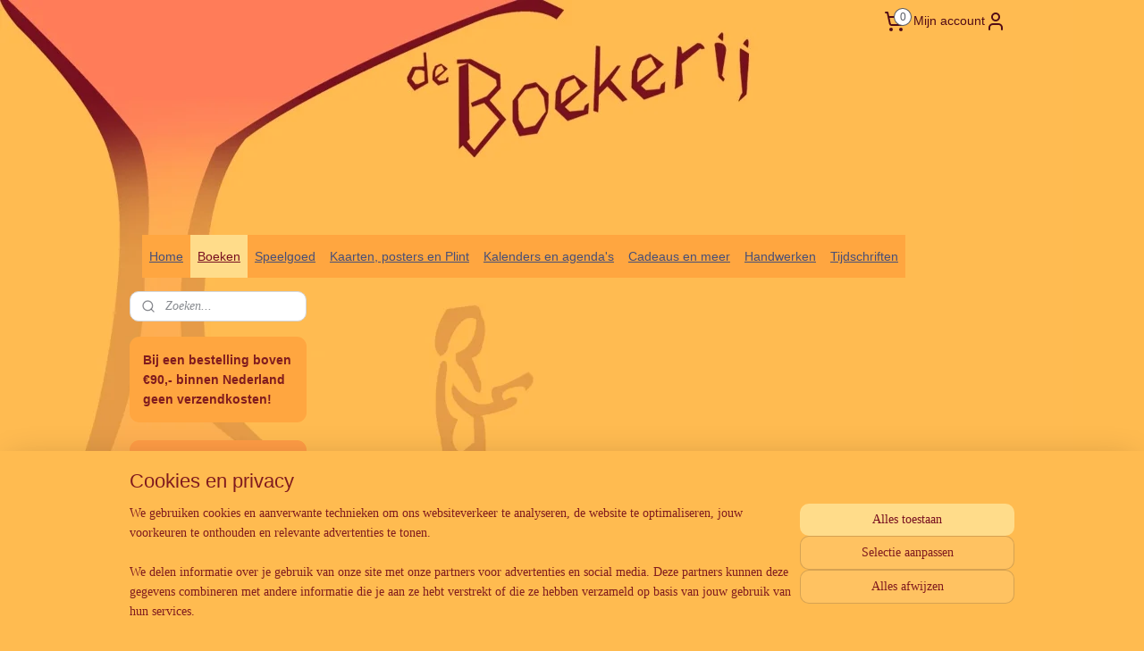

--- FILE ---
content_type: text/html; charset=UTF-8
request_url: https://www.deboekerijzutphen.nl/c-3711534/boeken-16-jaar/
body_size: 42985
content:
<!DOCTYPE html>
<!--[if lt IE 7]>
<html lang="nl"
      class="no-js lt-ie9 lt-ie8 lt-ie7 secure"> <![endif]-->
<!--[if IE 7]>
<html lang="nl"
      class="no-js lt-ie9 lt-ie8 is-ie7 secure"> <![endif]-->
<!--[if IE 8]>
<html lang="nl"
      class="no-js lt-ie9 is-ie8 secure"> <![endif]-->
<!--[if gt IE 8]><!-->
<html lang="nl" class="no-js secure">
<!--<![endif]-->
<head prefix="og: http://ogp.me/ns#">
    <meta http-equiv="Content-Type" content="text/html; charset=UTF-8"/>

    <title>boeken 16 + jaar | De Boekerij Zutphen</title>
    <meta name="robots" content="noarchive"/>
    <meta name="robots" content="index,follow,noodp,noydir"/>
    
    <meta name="verify-v1" content="HcEN-_762IcoaScHx3ECg8gk974j3nrS0oluFaNbtbQ"/>
        <meta name="google-site-verification" content="HcEN-_762IcoaScHx3ECg8gk974j3nrS0oluFaNbtbQ"/>
    <meta name="viewport" content="width=device-width, initial-scale=1.0"/>
    <meta name="revisit-after" content="1 days"/>
    <meta name="generator" content="Mijnwebwinkel"/>
    <meta name="web_author" content="https://www.mijnwebwinkel.nl/"/>

    

    <meta property="og:site_name" content="De Boekerij Zutphen"/>

    <meta property="og:title" content="boeken 16 + jaar"/>
    <meta property="og:description" content=""/>
    <meta property="og:type" content="website"/>
    <meta property="og:url" content="https://www.deboekerijzutphen.nl/c-3711534/boeken-16-jaar/"/>

    <link rel="preload" as="style" href="https://static.myonlinestore.eu/assets/../js/fancybox/jquery.fancybox.css?20251218082406"
          onload="this.onload=null;this.rel='stylesheet'">
    <noscript>
        <link rel="stylesheet" href="https://static.myonlinestore.eu/assets/../js/fancybox/jquery.fancybox.css?20251218082406">
    </noscript>

    <link rel="stylesheet" type="text/css" href="https://asset.myonlinestore.eu/7yNLPi3okWwY8xgZyG9ophdAFJtRQPB.css"/>

    <link rel="preload" as="style" href="https://static.myonlinestore.eu/assets/../fonts/fontawesome-6.4.2/css/fontawesome.min.css?20251218082406"
          onload="this.onload=null;this.rel='stylesheet'">
    <link rel="preload" as="style" href="https://static.myonlinestore.eu/assets/../fonts/fontawesome-6.4.2/css/solid.min.css?20251218082406"
          onload="this.onload=null;this.rel='stylesheet'">
    <link rel="preload" as="style" href="https://static.myonlinestore.eu/assets/../fonts/fontawesome-6.4.2/css/brands.min.css?20251218082406"
          onload="this.onload=null;this.rel='stylesheet'">
    <link rel="preload" as="style" href="https://static.myonlinestore.eu/assets/../fonts/fontawesome-6.4.2/css/v4-shims.min.css?20251218082406"
          onload="this.onload=null;this.rel='stylesheet'">
    <noscript>
        <link rel="stylesheet" href="https://static.myonlinestore.eu/assets/../fonts/font-awesome-4.1.0/css/font-awesome.4.1.0.min.css?20251218082406">
    </noscript>

    <link rel="preconnect" href="https://static.myonlinestore.eu/" crossorigin />
    <link rel="dns-prefetch" href="https://static.myonlinestore.eu/" />
    <link rel="preconnect" href="https://cdn.myonlinestore.eu" crossorigin />
    <link rel="dns-prefetch" href="https://cdn.myonlinestore.eu" />

    <script type="text/javascript" src="https://static.myonlinestore.eu/assets/../js/modernizr.js?20251218082406"></script>
        
    <link rel="canonical" href="https://www.deboekerijzutphen.nl/c-3711534/boeken-16-jaar/"/>
    <link rel="icon" type="image/x-icon" href="https://cdn.myonlinestore.eu/93f2d10f-6be1-11e9-a722-44a8421b9960/favicon.ico?t=1766305790"
              />
    <script>
        var _rollbarConfig = {
        accessToken: 'd57a2075769e4401ab611d78421f1c89',
        captureUncaught: false,
        captureUnhandledRejections: false,
        verbose: false,
        payload: {
            environment: 'prod',
            person: {
                id: 184979,
            },
            ignoredMessages: [
                'request aborted',
                'network error',
                'timeout'
            ]
        },
        reportLevel: 'error'
    };
    // Rollbar Snippet
    !function(r){var e={};function o(n){if(e[n])return e[n].exports;var t=e[n]={i:n,l:!1,exports:{}};return r[n].call(t.exports,t,t.exports,o),t.l=!0,t.exports}o.m=r,o.c=e,o.d=function(r,e,n){o.o(r,e)||Object.defineProperty(r,e,{enumerable:!0,get:n})},o.r=function(r){"undefined"!=typeof Symbol&&Symbol.toStringTag&&Object.defineProperty(r,Symbol.toStringTag,{value:"Module"}),Object.defineProperty(r,"__esModule",{value:!0})},o.t=function(r,e){if(1&e&&(r=o(r)),8&e)return r;if(4&e&&"object"==typeof r&&r&&r.__esModule)return r;var n=Object.create(null);if(o.r(n),Object.defineProperty(n,"default",{enumerable:!0,value:r}),2&e&&"string"!=typeof r)for(var t in r)o.d(n,t,function(e){return r[e]}.bind(null,t));return n},o.n=function(r){var e=r&&r.__esModule?function(){return r.default}:function(){return r};return o.d(e,"a",e),e},o.o=function(r,e){return Object.prototype.hasOwnProperty.call(r,e)},o.p="",o(o.s=0)}([function(r,e,o){var n=o(1),t=o(4);_rollbarConfig=_rollbarConfig||{},_rollbarConfig.rollbarJsUrl=_rollbarConfig.rollbarJsUrl||"https://cdnjs.cloudflare.com/ajax/libs/rollbar.js/2.14.4/rollbar.min.js",_rollbarConfig.async=void 0===_rollbarConfig.async||_rollbarConfig.async;var a=n.setupShim(window,_rollbarConfig),l=t(_rollbarConfig);window.rollbar=n.Rollbar,a.loadFull(window,document,!_rollbarConfig.async,_rollbarConfig,l)},function(r,e,o){var n=o(2);function t(r){return function(){try{return r.apply(this,arguments)}catch(r){try{console.error("[Rollbar]: Internal error",r)}catch(r){}}}}var a=0;function l(r,e){this.options=r,this._rollbarOldOnError=null;var o=a++;this.shimId=function(){return o},"undefined"!=typeof window&&window._rollbarShims&&(window._rollbarShims[o]={handler:e,messages:[]})}var i=o(3),s=function(r,e){return new l(r,e)},d=function(r){return new i(s,r)};function c(r){return t(function(){var e=Array.prototype.slice.call(arguments,0),o={shim:this,method:r,args:e,ts:new Date};window._rollbarShims[this.shimId()].messages.push(o)})}l.prototype.loadFull=function(r,e,o,n,a){var l=!1,i=e.createElement("script"),s=e.getElementsByTagName("script")[0],d=s.parentNode;i.crossOrigin="",i.src=n.rollbarJsUrl,o||(i.async=!0),i.onload=i.onreadystatechange=t(function(){if(!(l||this.readyState&&"loaded"!==this.readyState&&"complete"!==this.readyState)){i.onload=i.onreadystatechange=null;try{d.removeChild(i)}catch(r){}l=!0,function(){var e;if(void 0===r._rollbarDidLoad){e=new Error("rollbar.js did not load");for(var o,n,t,l,i=0;o=r._rollbarShims[i++];)for(o=o.messages||[];n=o.shift();)for(t=n.args||[],i=0;i<t.length;++i)if("function"==typeof(l=t[i])){l(e);break}}"function"==typeof a&&a(e)}()}}),d.insertBefore(i,s)},l.prototype.wrap=function(r,e,o){try{var n;if(n="function"==typeof e?e:function(){return e||{}},"function"!=typeof r)return r;if(r._isWrap)return r;if(!r._rollbar_wrapped&&(r._rollbar_wrapped=function(){o&&"function"==typeof o&&o.apply(this,arguments);try{return r.apply(this,arguments)}catch(o){var e=o;throw e&&("string"==typeof e&&(e=new String(e)),e._rollbarContext=n()||{},e._rollbarContext._wrappedSource=r.toString(),window._rollbarWrappedError=e),e}},r._rollbar_wrapped._isWrap=!0,r.hasOwnProperty))for(var t in r)r.hasOwnProperty(t)&&(r._rollbar_wrapped[t]=r[t]);return r._rollbar_wrapped}catch(e){return r}};for(var p="log,debug,info,warn,warning,error,critical,global,configure,handleUncaughtException,handleAnonymousErrors,handleUnhandledRejection,captureEvent,captureDomContentLoaded,captureLoad".split(","),u=0;u<p.length;++u)l.prototype[p[u]]=c(p[u]);r.exports={setupShim:function(r,e){if(r){var o=e.globalAlias||"Rollbar";if("object"==typeof r[o])return r[o];r._rollbarShims={},r._rollbarWrappedError=null;var a=new d(e);return t(function(){e.captureUncaught&&(a._rollbarOldOnError=r.onerror,n.captureUncaughtExceptions(r,a,!0),e.wrapGlobalEventHandlers&&n.wrapGlobals(r,a,!0)),e.captureUnhandledRejections&&n.captureUnhandledRejections(r,a,!0);var t=e.autoInstrument;return!1!==e.enabled&&(void 0===t||!0===t||"object"==typeof t&&t.network)&&r.addEventListener&&(r.addEventListener("load",a.captureLoad.bind(a)),r.addEventListener("DOMContentLoaded",a.captureDomContentLoaded.bind(a))),r[o]=a,a})()}},Rollbar:d}},function(r,e){function o(r,e,o){if(e.hasOwnProperty&&e.hasOwnProperty("addEventListener")){for(var n=e.addEventListener;n._rollbarOldAdd&&n.belongsToShim;)n=n._rollbarOldAdd;var t=function(e,o,t){n.call(this,e,r.wrap(o),t)};t._rollbarOldAdd=n,t.belongsToShim=o,e.addEventListener=t;for(var a=e.removeEventListener;a._rollbarOldRemove&&a.belongsToShim;)a=a._rollbarOldRemove;var l=function(r,e,o){a.call(this,r,e&&e._rollbar_wrapped||e,o)};l._rollbarOldRemove=a,l.belongsToShim=o,e.removeEventListener=l}}r.exports={captureUncaughtExceptions:function(r,e,o){if(r){var n;if("function"==typeof e._rollbarOldOnError)n=e._rollbarOldOnError;else if(r.onerror){for(n=r.onerror;n._rollbarOldOnError;)n=n._rollbarOldOnError;e._rollbarOldOnError=n}e.handleAnonymousErrors();var t=function(){var o=Array.prototype.slice.call(arguments,0);!function(r,e,o,n){r._rollbarWrappedError&&(n[4]||(n[4]=r._rollbarWrappedError),n[5]||(n[5]=r._rollbarWrappedError._rollbarContext),r._rollbarWrappedError=null);var t=e.handleUncaughtException.apply(e,n);o&&o.apply(r,n),"anonymous"===t&&(e.anonymousErrorsPending+=1)}(r,e,n,o)};o&&(t._rollbarOldOnError=n),r.onerror=t}},captureUnhandledRejections:function(r,e,o){if(r){"function"==typeof r._rollbarURH&&r._rollbarURH.belongsToShim&&r.removeEventListener("unhandledrejection",r._rollbarURH);var n=function(r){var o,n,t;try{o=r.reason}catch(r){o=void 0}try{n=r.promise}catch(r){n="[unhandledrejection] error getting `promise` from event"}try{t=r.detail,!o&&t&&(o=t.reason,n=t.promise)}catch(r){}o||(o="[unhandledrejection] error getting `reason` from event"),e&&e.handleUnhandledRejection&&e.handleUnhandledRejection(o,n)};n.belongsToShim=o,r._rollbarURH=n,r.addEventListener("unhandledrejection",n)}},wrapGlobals:function(r,e,n){if(r){var t,a,l="EventTarget,Window,Node,ApplicationCache,AudioTrackList,ChannelMergerNode,CryptoOperation,EventSource,FileReader,HTMLUnknownElement,IDBDatabase,IDBRequest,IDBTransaction,KeyOperation,MediaController,MessagePort,ModalWindow,Notification,SVGElementInstance,Screen,TextTrack,TextTrackCue,TextTrackList,WebSocket,WebSocketWorker,Worker,XMLHttpRequest,XMLHttpRequestEventTarget,XMLHttpRequestUpload".split(",");for(t=0;t<l.length;++t)r[a=l[t]]&&r[a].prototype&&o(e,r[a].prototype,n)}}}},function(r,e){function o(r,e){this.impl=r(e,this),this.options=e,function(r){for(var e=function(r){return function(){var e=Array.prototype.slice.call(arguments,0);if(this.impl[r])return this.impl[r].apply(this.impl,e)}},o="log,debug,info,warn,warning,error,critical,global,configure,handleUncaughtException,handleAnonymousErrors,handleUnhandledRejection,_createItem,wrap,loadFull,shimId,captureEvent,captureDomContentLoaded,captureLoad".split(","),n=0;n<o.length;n++)r[o[n]]=e(o[n])}(o.prototype)}o.prototype._swapAndProcessMessages=function(r,e){var o,n,t;for(this.impl=r(this.options);o=e.shift();)n=o.method,t=o.args,this[n]&&"function"==typeof this[n]&&("captureDomContentLoaded"===n||"captureLoad"===n?this[n].apply(this,[t[0],o.ts]):this[n].apply(this,t));return this},r.exports=o},function(r,e){r.exports=function(r){return function(e){if(!e&&!window._rollbarInitialized){for(var o,n,t=(r=r||{}).globalAlias||"Rollbar",a=window.rollbar,l=function(r){return new a(r)},i=0;o=window._rollbarShims[i++];)n||(n=o.handler),o.handler._swapAndProcessMessages(l,o.messages);window[t]=n,window._rollbarInitialized=!0}}}}]);
    // End Rollbar Snippet
    </script>
    <script defer type="text/javascript" src="https://static.myonlinestore.eu/assets/../js/jquery.min.js?20251218082406"></script><script defer type="text/javascript" src="https://static.myonlinestore.eu/assets/../js/mww/shop.js?20251218082406"></script><script defer type="text/javascript" src="https://static.myonlinestore.eu/assets/../js/mww/shop/category.js?20251218082406"></script><script defer type="text/javascript" src="https://static.myonlinestore.eu/assets/../js/fancybox/jquery.fancybox.pack.js?20251218082406"></script><script defer type="text/javascript" src="https://static.myonlinestore.eu/assets/../js/fancybox/jquery.fancybox-thumbs.js?20251218082406"></script><script defer type="text/javascript" src="https://static.myonlinestore.eu/assets/../js/mww/image.js?20251218082406"></script><script defer type="text/javascript" src="https://static.myonlinestore.eu/assets/../js/mww/navigation.js?20251218082406"></script><script defer type="text/javascript" src="https://static.myonlinestore.eu/assets/../js/delay.js?20251218082406"></script><script defer type="text/javascript" src="https://static.myonlinestore.eu/assets/../js/mww/ajax.js?20251218082406"></script><script defer type="text/javascript" src="https://static.myonlinestore.eu/assets/../js/foundation/foundation.min.js?20251218082406"></script><script defer type="text/javascript" src="https://static.myonlinestore.eu/assets/../js/foundation/foundation/foundation.topbar.js?20251218082406"></script><script defer type="text/javascript" src="https://static.myonlinestore.eu/assets/../js/foundation/foundation/foundation.tooltip.js?20251218082406"></script><script defer type="text/javascript" src="https://static.myonlinestore.eu/assets/../js/mww/deferred.js?20251218082406"></script>
        <script src="https://static.myonlinestore.eu/assets/webpack/bootstrapper.ce10832e.js"></script>
    
    <script src="https://static.myonlinestore.eu/assets/webpack/vendor.85ea91e8.js" defer></script><script src="https://static.myonlinestore.eu/assets/webpack/main.c5872b2c.js" defer></script>
    
    <script src="https://static.myonlinestore.eu/assets/webpack/webcomponents.377dc92a.js" defer></script>
    
    <script src="https://static.myonlinestore.eu/assets/webpack/render.8395a26c.js" defer></script>

    <script>
        window.bootstrapper.add(new Strap('marketingScripts', []));
    </script>
        <script>
  window.dataLayer = window.dataLayer || [];

  function gtag() {
    dataLayer.push(arguments);
  }

    gtag(
    "consent",
    "default",
    {
      "ad_storage": "denied",
      "ad_user_data": "denied",
      "ad_personalization": "denied",
      "analytics_storage": "denied",
      "security_storage": "granted",
      "personalization_storage": "denied",
      "functionality_storage": "denied",
    }
  );

  gtag("js", new Date());
  gtag("config", 'G-HSRC51ENF9', { "groups": "myonlinestore" });</script>
<script async src="https://www.googletagmanager.com/gtag/js?id=G-HSRC51ENF9"></script>
        <script>
        
    </script>
        
<script>
    var marketingStrapId = 'marketingScripts'
    var marketingScripts = window.bootstrapper.use(marketingStrapId);

    if (marketingScripts === null) {
        marketingScripts = [];
    }

    
    window.bootstrapper.update(new Strap(marketingStrapId, marketingScripts));
</script>
    <noscript>
        <style>ul.products li {
                opacity: 1 !important;
            }</style>
    </noscript>

            <script>
                (function (w, d, s, l, i) {
            w[l] = w[l] || [];
            w[l].push({
                'gtm.start':
                    new Date().getTime(), event: 'gtm.js'
            });
            var f = d.getElementsByTagName(s)[0],
                j = d.createElement(s), dl = l != 'dataLayer' ? '&l=' + l : '';
            j.async = true;
            j.src =
                'https://www.googletagmanager.com/gtm.js?id=' + i + dl;
            f.parentNode.insertBefore(j, f);
        })(window, document, 'script', 'dataLayer', 'GTM-MSQ3L6L');
            </script>

</head>
<body    class="lang-nl_NL layout-width-990 twoColumn">

    <noscript>
                    <iframe src="https://www.googletagmanager.com/ns.html?id=GTM-MSQ3L6L" height="0" width="0"
                    style="display:none;visibility:hidden"></iframe>
            </noscript>


<header>
    <a tabindex="0" id="skip-link" class="button screen-reader-text" href="#content">Spring naar de hoofdtekst</a>
</header>


<div id="react_element__filter"></div>

<div class="site-container">
    <div class="inner-wrap">
                    <nav class="tab-bar mobile-navigation custom-topbar ">
    <section class="left-button" style="display: none;">
        <a class="mobile-nav-button"
           href="#" data-react-trigger="mobile-navigation-toggle">
                <div   
    aria-hidden role="img"
    class="icon icon--sf-menu
        "
    >
    <svg><use xlink:href="#sf-menu"></use></svg>
    </div>
&#160;
                <span>Menu</span>        </a>
    </section>
    <section class="title-section">
        <span class="title">De Boekerij Zutphen</span>
    </section>
    <section class="right-button">

                                            <a href="javascript:void(0)" class="foldout-account">
                    <span class="profile-icon"
                          data-logged-in="false">    <div   
    aria-hidden role="img"
    class="icon icon--sf-user
        "
    >
    <svg><use xlink:href="#sf-user"></use></svg>
    </div>
</span>
                    <span class="profile-icon" data-logged-in="true"
                          style="display: none">    <div   
    aria-hidden role="img"
    class="icon icon--sf-user-check
        "
    >
    <svg><use xlink:href="#sf-user-check"></use></svg>
    </div>
</span>
                </a>
                                    
        <a href="/cart/" class="cart-icon hidden">
                <div   
    aria-hidden role="img"
    class="icon icon--sf-shopping-cart
        "
    >
    <svg><use xlink:href="#sf-shopping-cart"></use></svg>
    </div>
            <span class="cart-count" style="display: none"></span>
        </a>
    </section>
</nav>
        
        
        <div class="bg-container custom-css-container"             data-active-language="nl"
            data-current-date="21-12-2025"
            data-category-id="3711534"
            data-article-id="unknown"
            data-article-category-id="unknown"
            data-article-name="unknown"
        >
            <noscript class="no-js-message">
                <div class="inner">
                    Javascript is uitgeschakeld.


Zonder Javascript is het niet mogelijk bestellingen te plaatsen in deze webwinkel en zijn een aantal functionaliteiten niet beschikbaar.
                </div>
            </noscript>

            <div id="header">
                <div id="react_root"><!-- --></div>
                <div
                    class="header-bar-top">
                                                
<div class="row header-bar-inner" data-bar-position="top" data-options="sticky_on: large; is_hover: true; scrolltop: true;" data-topbar>
    <section class="top-bar-section">
                                    <div class="module-container languageswitch align-left">
                    
                </div>
                                                <div class="module-container cart align-right2">
                    
<div class="header-cart module moduleCartCompact" data-ajax-cart-replace="true" data-productcount="0">
            <a href="/cart/?category_id=3711534" class="foldout-cart">
                <div   
    aria-hidden role="img"
    class="icon icon--sf-shopping-cart
        "
            title="Winkelwagen"
    >
    <svg><use xlink:href="#sf-shopping-cart"></use></svg>
    </div>
            <span class="count">0</span>
        </a>
        <div class="hidden-cart-details">
            <div class="invisible-hover-area">
                <div data-mobile-cart-replace="true" class="cart-details">
                                            <div class="cart-summary">
                            Geen artikelen in winkelwagen.
                        </div>
                                    </div>

                            </div>
        </div>
    </div>

                </div>
                                                <div class="module-container myaccount align-right">
                    
<div class="module my-account-bar">
            <a href="javascript:void(0)" class="foldout-account">
            Mijn account     <div   
    aria-hidden role="img"
    class="icon icon--sf-user
        "
    >
    <svg><use xlink:href="#sf-user"></use></svg>
    </div>
        </a>
        <div class="saveforlater-counter-topbar" id="react_element__saveforlater-topbar-counter"
             data-show-counter=""></div>
        <div class="my-account-overlay"></div>
        <div class="hidden-account-details">
            <div class="invisible-hover-area">
                <div class="header">
                    <div class="header-text">Mijn account</div>
                    <div class="close-button">
                            <div   
    aria-hidden role="img"
    class="icon icon--close-button icon--sf-x
        "
            title="close-button"
    >
    <svg><use xlink:href="#sf-x"></use></svg>
    </div>
                    </div>
                </div>
                <div class="scrollable">
                    <h3 class="existing-customer">Inloggen</h3>
                    <div class="form-group">
                        <form accept-charset="UTF-8" name=""
          method="post" action="/customer/login/?referer=/c-3711534/boeken-16-jaar/" class="legacy" id="login_form">
                        <script>
    document.addEventListener("DOMContentLoaded", function () {
        Array.from(document.querySelectorAll("#login_form")).map(
            form => form.addEventListener("submit", function () {
                Array.from(document.querySelectorAll("#login")).map(button => button.disabled = true);
            })
        );
    });
</script>
                        
                        <div class="form-group        ">
    <label class="control-label required" for="customer_account_username">E-mailadres</label><div class="control-group">
            <div class="control-container   no-errors    ">
                                <input type="email"
            id="customer_account_username" name="_username" required="required" class="default form-control" maxlength="100"
                                                    data-validator-range="0-0"
                />
                    </div>
                                </div>
</div>
    
                        <div class="form-group        ">
    <label class="control-label required" for="customer_account_password">Wachtwoord</label><div class="control-group">
            <div class="control-container   no-errors    ">
                                <input type="password"
            id="customer_account_password" name="_password" required="required" class="default form-control" maxlength="64"
                                                    data-validator-range="0-0"
                />
                    </div>
                                </div>
</div>
    
                        <div class="form-row buttons">
                            <button type="submit" id="login" name="login" class="btn">
                                Inloggen
                            </button>
                        </div>
                        <input type="hidden"
            id="_csrf_token" name="_csrf_token" class="form-control"
            value="b1198a6b90.Ka774IHksnG3TNoa9DceoFEmr1CJqZMi5_l2yJblwf0.HviSosOIxBv7JLlCmXNJ5j12-T7Mnat4v5E7hPGAnphF_Y-HzY7_HNV8kw"                                         data-validator-range="0-0"
                />
        </form>
                    </div>
                    <a class="forgot-password-link" href="/customer/forgot-password/">Wachtwoord vergeten?</a>
                                            <hr/>
                        <h3 class="without-account">Geen account?</h3>
                        <p>
                            Met een account kun je sneller bestellen en heb je een overzicht van je eerdere bestellingen.
                        </p>
                        <a href="https://www.deboekerijzutphen.nl/customer/register/?referer=/c-3711534/boeken-16-jaar/"
                           class="btn">Account aanmaken</a>
                                    </div>
            </div>
        </div>
    </div>

                </div>
                        </section>
</div>

                                    </div>

                



<sf-header-image
    class="web-component"
    header-element-height="200px"
    align="center"
    store-name="De Boekerij Zutphen"
    store-url="https://www.deboekerijzutphen.nl/"
    background-image-url="https://cdn.myonlinestore.eu/93f2d10f-6be1-11e9-a722-44a8421b9960/nl_NL_image_header_3.png?t=1766305790"
    mobile-background-image-url=""
    logo-custom-width=""
    logo-custom-height=""
    page-column-width="1100"
    style="
        height: 200px;

        --background-color: transparent;
        --background-height: 200px;
        --background-aspect-ratio: 1.6;
        --scaling-background-aspect-ratio: 5.5;
        --mobile-background-height: 0px;
        --mobile-background-aspect-ratio: 1;
        --color: inherit;
        --logo-custom-width: auto;
        --logo-custom-height: auto;
        --logo-aspect-ratio: 1
        ">
    </sf-header-image>
                <div class="header-bar-bottom">
                                                
<div class="row header-bar-inner" data-bar-position="header" data-options="sticky_on: large; is_hover: true; scrolltop: true;" data-topbar>
    <section class="top-bar-section">
                                    <nav class="module-container navigation  align-left">
                    <ul>
                            



    
<li class="divider">
            <hr>
    </li>
    

    


<li class="has-dropdown">
            <a href="https://www.deboekerijzutphen.nl/" class="">
            Home
                    </a>

                                    <ul class="dropdown">
                        




<li class="">
            <a href="https://www.deboekerijzutphen.nl/c-2554201/de-nieuwste-nieuwsbrief/" class="">
            De nieuwste nieuwsbrief
                    </a>

                                </li>
    




<li class="">
            <a href="https://www.deboekerijzutphen.nl/c-4984801/over-ons/" class="">
            Over ons
                    </a>

                                </li>
    

    


<li class="has-dropdown">
            <a href="https://www.deboekerijzutphen.nl/c-2062719/contact-en-informatie/" class="">
            Contact en Informatie
                    </a>

                                    <ul class="dropdown">
                        




<li class="">
            <a href="https://www.deboekerijzutphen.nl/c-2330768/links/" class="">
            Links
                    </a>

                                </li>
    




<li class="">
            <a href="https://www.deboekerijzutphen.nl/c-2330771/leveringsvoorwaarden/" class="">
            Leveringsvoorwaarden
                    </a>

                                </li>
    




<li class="">
            <a href="https://www.deboekerijzutphen.nl/c-2529190/herroepingsformulier/" class="">
            Herroepingsformulier
                    </a>

                                </li>
    




<li class="">
            <a href="https://www.deboekerijzutphen.nl/c-4447303/privacyverklaring/" class="">
            Privacyverklaring
                    </a>

                                </li>
                </ul>
                        </li>
                </ul>
                        </li>
    

    
    

<li class="has-dropdown active">
            <a href="https://www.deboekerijzutphen.nl/c-2358975/boeken/" class="">
            Boeken
                    </a>

                                    <ul class="dropdown">
                        




<li class="">
            <a href="https://www.deboekerijzutphen.nl/c-2881857/nieuw-in-de-webwinkel/" class="">
            Nieuw in de webwinkel
                    </a>

                                </li>
    

    


<li class="has-dropdown">
            <a href="https://www.deboekerijzutphen.nl/c-2063645/boeken-volwassenen/" class="">
            Boeken volwassenen
                    </a>

                                    <ul class="dropdown">
                        




<li class="">
            <a href="https://www.deboekerijzutphen.nl/c-2843820/antroposofie/" class="">
            Antroposofie
                    </a>

                                </li>
    




<li class="">
            <a href="https://www.deboekerijzutphen.nl/c-3747694/biografieen/" class="">
            Biografieën
                    </a>

                                </li>
    




<li class="">
            <a href="https://www.deboekerijzutphen.nl/c-4391669/bolk-s-companions-alle-boeken/" class="">
            Bolk&#039;s companions - alle boeken
                    </a>

                                </li>
    




<li class="">
            <a href="https://www.deboekerijzutphen.nl/c-4841746/creatief-schrijven/" class="">
            Creatief schrijven
                    </a>

                                </li>
    




<li class="">
            <a href="https://www.deboekerijzutphen.nl/c-4865772/duurzaam-leven/" class="">
            Duurzaam leven
                    </a>

                                </li>
    

    


<li class="has-dropdown">
            <a href="https://www.deboekerijzutphen.nl/c-2372041/geschiedenis-cultuur-mythologie/" class="">
            Geschiedenis, cultuur, mythologie
                    </a>

                                    <ul class="dropdown">
                        




<li class="">
            <a href="https://www.deboekerijzutphen.nl/c-4835357/noordelijke-mythologie/" class="">
            Noordelijke Mythologie
                    </a>

                                </li>
    




<li class="">
            <a href="https://www.deboekerijzutphen.nl/c-4835359/kelten/" class="">
            Kelten
                    </a>

                                </li>
    




<li class="">
            <a href="https://www.deboekerijzutphen.nl/c-4835361/grieken-en-romeinen/" class="">
            Grieken en Romeinen
                    </a>

                                </li>
    




<li class="">
            <a href="https://www.deboekerijzutphen.nl/c-4835362/geschiedenis-algemeen/" class="">
            Geschiedenis algemeen
                    </a>

                                </li>
                </ul>
                        </li>
    

    


<li class="has-dropdown">
            <a href="https://www.deboekerijzutphen.nl/c-2372053/hobby-en-vrije-tijd/" class="">
            Hobby en vrije tijd
                    </a>

                                    <ul class="dropdown">
                        




<li class="">
            <a href="https://www.deboekerijzutphen.nl/c-5284239/handwerken/" class="">
            Handwerken
                    </a>

                                </li>
    




<li class="">
            <a href="https://www.deboekerijzutphen.nl/c-5284244/overige/" class="">
            Overige
                    </a>

                                </li>
                </ul>
                        </li>
    




<li class="">
            <a href="https://www.deboekerijzutphen.nl/c-2363554/esoterie-en-spiritualiteit/" class="">
            Esoterie en spiritualiteit
                    </a>

                                </li>
    




<li class="">
            <a href="https://www.deboekerijzutphen.nl/c-3677391/filosofie/" class="">
            Filosofie
                    </a>

                                </li>
    




<li class="">
            <a href="https://www.deboekerijzutphen.nl/c-5127582/gezichtspunten/" class="">
            Gezichtspunten
                    </a>

                                </li>
    

    


<li class="has-dropdown">
            <a href="https://www.deboekerijzutphen.nl/c-2550945/gezondheid/" class="">
            Gezondheid
                    </a>

                                    <ul class="dropdown">
                        




<li class="">
            <a href="https://www.deboekerijzutphen.nl/c-4821348/gezondheid/" class="">
            Gezondheid
                    </a>

                                </li>
    




<li class="">
            <a href="https://www.deboekerijzutphen.nl/c-4821333/internet/" class="">
            Internet
                    </a>

                                </li>
    




<li class="">
            <a href="https://www.deboekerijzutphen.nl/c-4821332/yoga/" class="">
            Yoga
                    </a>

                                </li>
    




<li class="">
            <a href="https://www.deboekerijzutphen.nl/c-7617906/alzheimer-dementie/" class="">
            Alzheimer / Dementie
                    </a>

                                </li>
                </ul>
                        </li>
    




<li class="">
            <a href="https://www.deboekerijzutphen.nl/c-2843819/jaarfeesten/" class="">
            Jaarfeesten
                    </a>

                                </li>
    




<li class="">
            <a href="https://www.deboekerijzutphen.nl/c-3934391/koken-en-bakken/" class="">
            Koken en bakken
                    </a>

                                </li>
    




<li class="">
            <a href="https://www.deboekerijzutphen.nl/c-2372054/kunst/" class="">
            Kunst
                    </a>

                                </li>
    

    


<li class="has-dropdown">
            <a href="https://www.deboekerijzutphen.nl/c-4590207/kunstzinnige-therapie-kleur-schilderen-op-school-mandala-s/" class="">
            Kunstzinnige therapie, kleur, schilderen op school, mandala&#039;s
                    </a>

                                    <ul class="dropdown">
                        




<li class="">
            <a href="https://www.deboekerijzutphen.nl/c-4851614/kunstzinnige-therapie-kleur-schilderen-op-school/" class="">
            Kunstzinnige therapie, kleur, schilderen op school
                    </a>

                                </li>
    




<li class="">
            <a href="https://www.deboekerijzutphen.nl/c-4797766/mandala-s-tekenen/" class="">
            Mandala&#039;s tekenen
                    </a>

                                </li>
                </ul>
                        </li>
    




<li class="">
            <a href="https://www.deboekerijzutphen.nl/c-2372037/literatuur-romans/" class="">
            Literatuur / Romans
                    </a>

                                </li>
    




<li class="">
            <a href="https://www.deboekerijzutphen.nl/c-4787564/maatschappij/" class="">
            Maatschappij
                    </a>

                                </li>
    




<li class="">
            <a href="https://www.deboekerijzutphen.nl/c-4865780/meditatie/" class="">
            Meditatie
                    </a>

                                </li>
    

    


<li class="has-dropdown">
            <a href="https://www.deboekerijzutphen.nl/c-4654580/natuur/" class="">
            Natuur
                    </a>

                                    <ul class="dropdown">
                        




<li class="">
            <a href="https://www.deboekerijzutphen.nl/c-4835326/natuur-bijen/" class="">
            Natuur - Bijen
                    </a>

                                </li>
    




<li class="">
            <a href="https://www.deboekerijzutphen.nl/c-4835332/natuur-vogels/" class="">
            Natuur - Vogels
                    </a>

                                </li>
    




<li class="">
            <a href="https://www.deboekerijzutphen.nl/c-2490403/natuur-tuin/" class="">
            Natuur - Tuin
                    </a>

                                </li>
    




<li class="">
            <a href="https://www.deboekerijzutphen.nl/c-4835335/natuur-algemeen/" class="">
            Natuur - Algemeen
                    </a>

                                </li>
    




<li class="">
            <a href="https://www.deboekerijzutphen.nl/c-4835338/natuurwezens/" class="">
            Natuurwezens
                    </a>

                                </li>
    




<li class="">
            <a href="https://www.deboekerijzutphen.nl/c-7617858/natuur-bomen/" class="">
            Natuur - Bomen
                    </a>

                                </li>
    




<li class="">
            <a href="https://www.deboekerijzutphen.nl/c-7617873/natuur-vlinders/" class="">
            Natuur - Vlinders
                    </a>

                                </li>
    




<li class="">
            <a href="https://www.deboekerijzutphen.nl/c-7617885/natuur-planten-kruiden/" class="">
            Natuur - Planten, Kruiden
                    </a>

                                </li>
                </ul>
                        </li>
    




<li class="">
            <a href="https://www.deboekerijzutphen.nl/c-2372049/onderwijs/" class="">
            Onderwijs
                    </a>

                                </li>
    

    


<li class="has-dropdown">
            <a href="https://www.deboekerijzutphen.nl/c-2372043/opvoeding/" class="">
            Opvoeding
                    </a>

                                    <ul class="dropdown">
                        




<li class="">
            <a href="https://www.deboekerijzutphen.nl/c-4824209/opvoeding/" class="">
            Opvoeding
                    </a>

                                </li>
    




<li class="">
            <a href="https://www.deboekerijzutphen.nl/c-4797770/bijzondere-kinderen/" class="">
            Bijzondere kinderen
                    </a>

                                </li>
    




<li class="">
            <a href="https://www.deboekerijzutphen.nl/c-5723315/kinderen-en-filosofie/" class="">
            Kinderen en filosofie
                    </a>

                                </li>
    




<li class="">
            <a href="https://www.deboekerijzutphen.nl/c-4797768/puberteit/" class="">
            Puberteit
                    </a>

                                </li>
    




<li class="">
            <a href="https://www.deboekerijzutphen.nl/c-4797767/rondom-zwangerschap-en-geboorte/" class="">
            Rondom zwangerschap en geboorte
                    </a>

                                </li>
                </ul>
                        </li>
    




<li class="">
            <a href="https://www.deboekerijzutphen.nl/c-4865785/ouder-worden/" class="">
            Ouder worden
                    </a>

                                </li>
    




<li class="">
            <a href="https://www.deboekerijzutphen.nl/c-2372056/poezie/" class="">
            Poëzie
                    </a>

                                </li>
    

    


<li class="has-dropdown">
            <a href="https://www.deboekerijzutphen.nl/c-2363555/psychologie/" class="">
            Psychologie
                    </a>

                                    <ul class="dropdown">
                        




<li class="">
            <a href="https://www.deboekerijzutphen.nl/c-7567683/biografisch-werk/" class="">
            biografisch werk
                    </a>

                                </li>
                </ul>
                        </li>
    




<li class="">
            <a href="https://www.deboekerijzutphen.nl/c-2843818/religie/" class="">
            Religie
                    </a>

                                </li>
    




<li class="">
            <a href="https://www.deboekerijzutphen.nl/c-4828848/oosterse-religies-e-a/" class="">
            Oosterse religies e.a.
                    </a>

                                </li>
    

    


<li class="has-dropdown">
            <a href="https://www.deboekerijzutphen.nl/c-2363564/rondom-het-sterven-en-rouwverwerking/" class="">
            Rondom het sterven en rouwverwerking
                    </a>

                                    <ul class="dropdown">
                        




<li class="">
            <a href="https://www.deboekerijzutphen.nl/c-4828844/rondom-sterven-rouwverwerking/" class="">
            Rondom sterven / Rouwverwerking
                    </a>

                                </li>
    




<li class="">
            <a href="https://www.deboekerijzutphen.nl/c-4828845/kinderen-en-rouwverwerking/" class="">
            Kinderen en rouwverwerking
                    </a>

                                </li>
                </ul>
                        </li>
    

    


<li class="has-dropdown">
            <a href="https://www.deboekerijzutphen.nl/c-2372058/rudolf-steiner/" class="">
            Rudolf Steiner
                    </a>

                                    <ul class="dropdown">
                        




<li class="">
            <a href="https://www.deboekerijzutphen.nl/c-2372064/vertalingen/" class="">
            Vertalingen
                    </a>

                                </li>
    




<li class="">
            <a href="https://www.deboekerijzutphen.nl/c-2372065/kleine-steiners/" class="">
            Kleine Steiners
                    </a>

                                </li>
    




<li class="">
            <a href="https://www.deboekerijzutphen.nl/c-4589249/abc-tjes/" class="">
            ABC-tjes
                    </a>

                                </li>
    




<li class="">
            <a href="https://www.deboekerijzutphen.nl/c-4997971/rudolf-steiner-duitstalig-de-ga-s/" class="">
            Rudolf Steiner Duitstalig de GA&#039;s
                    </a>

                                </li>
                </ul>
                        </li>
    




<li class="">
            <a href="https://www.deboekerijzutphen.nl/c-5038736/sergej-prokofieff/" class="">
            Sergej Prokofieff
                    </a>

                                </li>
    




<li class="">
            <a href="https://www.deboekerijzutphen.nl/c-4835352/rusland/" class="">
            Rusland
                    </a>

                                </li>
    




<li class="">
            <a href="https://www.deboekerijzutphen.nl/c-4797782/spelen-en-spel/" class="">
            Spelen en spel
                    </a>

                                </li>
    




<li class="">
            <a href="https://www.deboekerijzutphen.nl/c-4761057/toon-tellegen/" class="">
            Toon Tellegen
                    </a>

                                </li>
    




<li class="">
            <a href="https://www.deboekerijzutphen.nl/c-4797771/verhalen-vertellen/" class="">
            Verhalen vertellen
                    </a>

                                </li>
    

    


<li class="has-dropdown">
            <a href="https://www.deboekerijzutphen.nl/c-5339870/vrijeschool-per-klas-vak-en-thema/" class="">
            Vrijeschool per klas, vak en thema
                    </a>

                                    <ul class="dropdown">
                        

    


<li class="has-dropdown">
            <a href="https://www.deboekerijzutphen.nl/c-5339880/kleuters/" class="">
            Kleuters
                    </a>

                                    <ul class="dropdown">
                        




<li class="">
            <a href="https://www.deboekerijzutphen.nl/c-5432366/kleuters-allerlei/" class="">
            Kleuters allerlei
                    </a>

                                </li>
                </ul>
                        </li>
    




<li class="">
            <a href="https://www.deboekerijzutphen.nl/c-5339875/eerste-klas/" class="">
            Eerste klas
                    </a>

                                </li>
    




<li class="">
            <a href="https://www.deboekerijzutphen.nl/c-5339877/tweede-klas/" class="">
            Tweede klas
                    </a>

                                </li>
    




<li class="">
            <a href="https://www.deboekerijzutphen.nl/c-5339878/derde-klas/" class="">
            Derde klas
                    </a>

                                </li>
    




<li class="">
            <a href="https://www.deboekerijzutphen.nl/c-5339916/vierde-klas/" class="">
            Vierde klas
                    </a>

                                </li>
    




<li class="">
            <a href="https://www.deboekerijzutphen.nl/c-5341122/vijfde-klas/" class="">
            Vijfde klas
                    </a>

                                </li>
    




<li class="">
            <a href="https://www.deboekerijzutphen.nl/c-5341123/zesde-klas/" class="">
            Zesde klas
                    </a>

                                </li>
    




<li class="">
            <a href="https://www.deboekerijzutphen.nl/c-5341126/zevende-klas/" class="">
            Zevende klas
                    </a>

                                </li>
    




<li class="">
            <a href="https://www.deboekerijzutphen.nl/c-5343865/allerlei/" class="">
            Allerlei
                    </a>

                                </li>
    




<li class="">
            <a href="https://www.deboekerijzutphen.nl/c-5343811/mens-dier-en-plantkunde/" class="">
            Mens- dier- en plantkunde
                    </a>

                                </li>
    




<li class="">
            <a href="https://www.deboekerijzutphen.nl/c-5342543/kelten/" class="">
            Kelten
                    </a>

                                </li>
    




<li class="">
            <a href="https://www.deboekerijzutphen.nl/c-5342545/middeleeuwen/" class="">
            Middeleeuwen
                    </a>

                                </li>
    




<li class="">
            <a href="https://www.deboekerijzutphen.nl/c-5342567/geschiedenis-allerlei/" class="">
            Geschiedenis allerlei
                    </a>

                                </li>
    




<li class="">
            <a href="https://www.deboekerijzutphen.nl/c-5348539/jaarfeesten/" class="">
            Jaarfeesten
                    </a>

                                </li>
    




<li class="">
            <a href="https://www.deboekerijzutphen.nl/c-5343848/rekenen-en-wetenschap/" class="">
            Rekenen en wetenschap
                    </a>

                                </li>
    




<li class="">
            <a href="https://www.deboekerijzutphen.nl/c-5377625/lezen-en-schrijven/" class="">
            Lezen en schrijven
                    </a>

                                </li>
    




<li class="">
            <a href="https://www.deboekerijzutphen.nl/c-5343857/pedagogie-onderwijskunde/" class="">
            Pedagogie, onderwijskunde
                    </a>

                                </li>
    




<li class="">
            <a href="https://www.deboekerijzutphen.nl/c-5377621/management-e-a/" class="">
            Management e.a.
                    </a>

                                </li>
    




<li class="">
            <a href="https://www.deboekerijzutphen.nl/c-5343874/muziek/" class="">
            Muziek
                    </a>

                                </li>
    




<li class="">
            <a href="https://www.deboekerijzutphen.nl/c-5343876/handwerken-jaartafel/" class="">
            Handwerken, jaartafel
                    </a>

                                </li>
    




<li class="">
            <a href="https://www.deboekerijzutphen.nl/c-5343881/schilderen-vormtekenen-e-a/" class="">
            Schilderen, vormtekenen e.a.
                    </a>

                                </li>
    




<li class="">
            <a href="https://www.deboekerijzutphen.nl/c-5343885/creativiteit-mandala-s/" class="">
            Creativiteit, mandala&#039;s
                    </a>

                                </li>
    




<li class="">
            <a href="https://www.deboekerijzutphen.nl/c-5348529/sterrenkunde/" class="">
            Sterrenkunde
                    </a>

                                </li>
    




<li class="">
            <a href="https://www.deboekerijzutphen.nl/c-5348612/spel-en-spelen/" class="">
            Spel en spelen
                    </a>

                                </li>
                </ul>
                        </li>
    




<li class="">
            <a href="https://www.deboekerijzutphen.nl/c-6361870/vrouwen/" class="">
            Vrouwen
                    </a>

                                </li>
    




<li class="">
            <a href="https://www.deboekerijzutphen.nl/c-4345732/wandelen-en-fietsen/" class="">
            Wandelen en fietsen
                    </a>

                                </li>
    

    


<li class="has-dropdown">
            <a href="https://www.deboekerijzutphen.nl/c-2550935/wetenschap/" class="">
            Wetenschap
                    </a>

                                    <ul class="dropdown">
                        




<li class="">
            <a href="https://www.deboekerijzutphen.nl/c-4828815/sterren-astrologie/" class="">
            Sterren / Astrologie
                    </a>

                                </li>
    




<li class="">
            <a href="https://www.deboekerijzutphen.nl/c-4828816/rekenen-getallen/" class="">
            Rekenen / Getallen
                    </a>

                                </li>
    




<li class="">
            <a href="https://www.deboekerijzutphen.nl/c-4828817/kristallen-mineralen/" class="">
            Kristallen / Mineralen
                    </a>

                                </li>
                </ul>
                        </li>
    

    


<li class="has-dropdown">
            <a href="https://www.deboekerijzutphen.nl/c-2406898/duitstalige-boeken/" class="">
            Duitstalige boeken
                    </a>

                                    <ul class="dropdown">
                        




<li class="">
            <a href="https://www.deboekerijzutphen.nl/c-3092096/duitse-boeken-algemeen/" class="">
            Duitse boeken algemeen
                    </a>

                                </li>
    




<li class="">
            <a href="https://www.deboekerijzutphen.nl/c-3092097/duitse-boeken-pedagogie/" class="">
            Duitse boeken pedagogie
                    </a>

                                </li>
                </ul>
                        </li>
    




<li class="">
            <a href="https://www.deboekerijzutphen.nl/c-2494998/engelse-boeken/" class="">
            Engelse boeken
                    </a>

                                </li>
                </ul>
                        </li>
    

    
    

<li class="has-dropdown active">
            <a href="https://www.deboekerijzutphen.nl/c-2063646/kinderboeken/" class="">
            Kinderboeken
                    </a>

                                    <ul class="dropdown">
                        

    


<li class="has-dropdown">
            <a href="https://www.deboekerijzutphen.nl/c-2884723/prentenboeken/" class="">
            Prentenboeken
                    </a>

                                    <ul class="dropdown">
                        




<li class="">
            <a href="https://www.deboekerijzutphen.nl/c-2886791/prentenboeken-allerlei/" class="">
            Prentenboeken allerlei
                    </a>

                                </li>
    




<li class="">
            <a href="https://www.deboekerijzutphen.nl/c-2884730/elsa-beskow/" class="">
            Elsa Beskow
                    </a>

                                </li>
    




<li class="">
            <a href="https://www.deboekerijzutphen.nl/c-2884732/daniela-drescher/" class="">
            Daniela Drescher
                    </a>

                                </li>
    




<li class="">
            <a href="https://www.deboekerijzutphen.nl/c-2884733/ingrid-en-dieter-schubert/" class="">
            Ingrid en Dieter Schubert
                    </a>

                                </li>
                </ul>
                        </li>
    




<li class="">
            <a href="https://www.deboekerijzutphen.nl/c-2892710/eerste-boekjes/" class="">
            Eerste boekjes
                    </a>

                                </li>
    




<li class="">
            <a href="https://www.deboekerijzutphen.nl/c-5441836/kartonboekjes/" class="">
            Kartonboekjes
                    </a>

                                </li>
    




<li class="">
            <a href="https://www.deboekerijzutphen.nl/c-5432345/eerste-leesboeken/" class="">
            Eerste leesboeken
                    </a>

                                </li>
    




<li class="">
            <a href="https://www.deboekerijzutphen.nl/c-4934163/gouden-boekjes/" class="">
            Gouden Boekjes
                    </a>

                                </li>
    

    
    

<li class="has-dropdown active">
            <a href="https://www.deboekerijzutphen.nl/c-2514221/kinderboeken-op-leeftijd/" class="">
            Kinderboeken op leeftijd
                    </a>

                                    <ul class="dropdown">
                        




<li class="">
            <a href="https://www.deboekerijzutphen.nl/c-2916350/vanaf-6-jaar/" class="">
            vanaf 6 jaar
                    </a>

                                </li>
    




<li class="">
            <a href="https://www.deboekerijzutphen.nl/c-2916355/7-9-jaar/" class="">
            7-9 jaar
                    </a>

                                </li>
    




<li class="">
            <a href="https://www.deboekerijzutphen.nl/c-2916356/10-jaar/" class="">
            10+ jaar
                    </a>

                                </li>
    




<li class="">
            <a href="https://www.deboekerijzutphen.nl/c-2993767/12-jaar/" class="">
            12+ jaar
                    </a>

                                </li>
    




<li class="">
            <a href="https://www.deboekerijzutphen.nl/c-3711532/boeken-14-jaar/" class="">
            boeken 14 + jaar
                    </a>

                                </li>
    


    

<li class="active">
            <a href="https://www.deboekerijzutphen.nl/c-3711534/boeken-16-jaar/" class="">
            boeken 16 + jaar
                    </a>

                                </li>
                </ul>
                        </li>
    




<li class="">
            <a href="https://www.deboekerijzutphen.nl/c-3524491/bijbelse-verhalen/" class="">
            Bijbelse verhalen
                    </a>

                                </li>
    




<li class="">
            <a href="https://www.deboekerijzutphen.nl/c-4797789/filosofie-voor-kinderen/" class="">
            Filosofie voor kinderen
                    </a>

                                </li>
    




<li class="">
            <a href="https://www.deboekerijzutphen.nl/c-4900657/geschiedenis-voor-kinderen/" class="">
            Geschiedenis voor kinderen
                    </a>

                                </li>
    

    


<li class="has-dropdown">
            <a href="https://www.deboekerijzutphen.nl/c-5271068/jaarfeesten/" class="">
            Jaarfeesten
                    </a>

                                    <ul class="dropdown">
                        




<li class="">
            <a href="https://www.deboekerijzutphen.nl/c-5271078/pasen/" class="">
            Pasen
                    </a>

                                </li>
    




<li class="">
            <a href="https://www.deboekerijzutphen.nl/c-5271107/sint-maarten/" class="">
            Sint Maarten
                    </a>

                                </li>
    




<li class="">
            <a href="https://www.deboekerijzutphen.nl/c-5271083/sinterklaas/" class="">
            Sinterklaas
                    </a>

                                </li>
    




<li class="">
            <a href="https://www.deboekerijzutphen.nl/c-5271081/kerst/" class="">
            Kerst
                    </a>

                                </li>
    




<li class="">
            <a href="https://www.deboekerijzutphen.nl/c-5271075/overige/" class="">
            Overige
                    </a>

                                </li>
                </ul>
                        </li>
    




<li class="">
            <a href="https://www.deboekerijzutphen.nl/c-3521709/sprookjes-en-verhalen/" class="">
            Sprookjes en verhalen
                    </a>

                                </li>
    

    


<li class="has-dropdown">
            <a href="https://www.deboekerijzutphen.nl/c-3008958/weet-en-doeboeken/" class="">
            Weet - en doeboeken
                    </a>

                                    <ul class="dropdown">
                        




<li class="">
            <a href="https://www.deboekerijzutphen.nl/c-5377778/allerlei/" class="">
            Allerlei
                    </a>

                                </li>
    




<li class="">
            <a href="https://www.deboekerijzutphen.nl/c-5377776/dieren/" class="">
            Dieren
                    </a>

                                </li>
    




<li class="">
            <a href="https://www.deboekerijzutphen.nl/c-5432361/kleurboeken-stickerboeken-aankleedboekjes/" class="">
            Kleurboeken, stickerboeken, aankleedboekjes
                    </a>

                                </li>
    




<li class="">
            <a href="https://www.deboekerijzutphen.nl/c-5377777/knutselen/" class="">
            Knutselen
                    </a>

                                </li>
    




<li class="">
            <a href="https://www.deboekerijzutphen.nl/c-5377775/koken-en-bakken/" class="">
            Koken en bakken
                    </a>

                                </li>
    




<li class="">
            <a href="https://www.deboekerijzutphen.nl/c-5377769/natuur-en-buiten/" class="">
            Natuur en buiten
                    </a>

                                </li>
    




<li class="">
            <a href="https://www.deboekerijzutphen.nl/c-5689445/vakantie/" class="">
            Vakantie
                    </a>

                                </li>
    




<li class="">
            <a href="https://www.deboekerijzutphen.nl/c-2387241/kleine-kleurboeken-en-kleurblokjes/" class="">
            (Kleine) kleurboeken en kleurblokjes
                    </a>

                                </li>
                </ul>
                        </li>
    




<li class="">
            <a href="https://www.deboekerijzutphen.nl/c-2609771/zingen-rijmpjes-versjes/" class="">
            Zingen, rijmpjes, versjes
                    </a>

                                </li>
    




<li class="">
            <a href="https://www.deboekerijzutphen.nl/c-3008946/cd-luisterboeken/" class="">
            CD Luisterboeken
                    </a>

                                </li>
    




<li class="">
            <a href="https://www.deboekerijzutphen.nl/c-2514235/kinderboeken-engels/" class="">
            Kinderboeken Engels
                    </a>

                                </li>
    




<li class="">
            <a href="https://www.deboekerijzutphen.nl/c-2514237/kinderboeken-duits/" class="">
            Kinderboeken Duits
                    </a>

                                </li>
    




<li class="">
            <a href="https://www.deboekerijzutphen.nl/c-5823214/kinderboeken-diversiteit/" class="">
            Kinderboeken, diversiteit
                    </a>

                                </li>
    




<li class="">
            <a href="https://www.deboekerijzutphen.nl/c-7661684/muziekboeken/" class="">
            Muziekboeken
                    </a>

                                </li>
                </ul>
                        </li>
                </ul>
                        </li>
    

    


<li class="has-dropdown">
            <a href="https://www.deboekerijzutphen.nl/c-2358977/speelgoed/" class="">
            Speelgoed
                    </a>

                                    <ul class="dropdown">
                        




<li class="">
            <a href="https://www.deboekerijzutphen.nl/c-4780857/auto-s-en-voertuigen/" class="">
            Auto&#039;s en voertuigen
                    </a>

                                </li>
    




<li class="">
            <a href="https://www.deboekerijzutphen.nl/c-5206776/bakken-en-koken/" class="">
            Bakken en koken
                    </a>

                                </li>
    




<li class="">
            <a href="https://www.deboekerijzutphen.nl/c-2477886/buitenspelen/" class="">
            Buitenspelen
                    </a>

                                </li>
    




<li class="">
            <a href="https://www.deboekerijzutphen.nl/c-5002855/bouw-en-constructiespeelgoed/" class="">
            Bouw- en Constructiespeelgoed
                    </a>

                                </li>
    




<li class="">
            <a href="https://www.deboekerijzutphen.nl/c-6559278/circus/" class="">
            Circus
                    </a>

                                </li>
    




<li class="">
            <a href="https://www.deboekerijzutphen.nl/c-3317228/doe-en-experimenteerdozen/" class="">
            doe - en experimenteerdozen
                    </a>

                                </li>
    




<li class="">
            <a href="https://www.deboekerijzutphen.nl/c-6909914/fagus/" class="">
            Fagus
                    </a>

                                </li>
    

    


<li class="has-dropdown">
            <a href="https://www.deboekerijzutphen.nl/c-2382667/grimm-s/" class="">
            Grimm&#039;s
                    </a>

                                    <ul class="dropdown">
                        




<li class="">
            <a href="https://www.deboekerijzutphen.nl/c-4780327/grimm-s-verjaardagsringen-en-stekers/" class="">
            Grimm&#039;s verjaardagsringen en -stekers
                    </a>

                                </li>
    




<li class="">
            <a href="https://www.deboekerijzutphen.nl/c-4781540/grimm-s-stapelpuzzels-blokken/" class="">
            Grimm&#039;s stapelpuzzels/blokken
                    </a>

                                </li>
    




<li class="">
            <a href="https://www.deboekerijzutphen.nl/c-4781776/grimm-s-rammelaars-en-bijtringen/" class="">
            Grimm&#039;s rammelaars en bijtringen
                    </a>

                                </li>
    




<li class="">
            <a href="https://www.deboekerijzutphen.nl/c-4833455/grimm-s-puzzels/" class="">
            Grimm&#039;s puzzels
                    </a>

                                </li>
    




<li class="">
            <a href="https://www.deboekerijzutphen.nl/c-7454964/grimm-s-letters/" class="">
            Grimm&#039;s letters
                    </a>

                                </li>
                </ul>
                        </li>
    




<li class="">
            <a href="https://www.deboekerijzutphen.nl/c-2703775/houten-lettertreinen/" class="">
            Houten Lettertreinen
                    </a>

                                </li>
    




<li class="">
            <a href="https://www.deboekerijzutphen.nl/c-5636249/klein-speelgoed/" class="">
            Klein speelgoed
                    </a>

                                </li>
    

    


<li class="has-dropdown">
            <a href="https://www.deboekerijzutphen.nl/c-3676969/knuffels/" class="">
            Knuffels
                    </a>

                                    <ul class="dropdown">
                        




<li class="">
            <a href="https://www.deboekerijzutphen.nl/c-5488285/sigikid-green-knuffels-en-bijtringen-rammelaars/" class="">
            Sigikid Green Knuffels en bijtringen/rammelaars
                    </a>

                                </li>
    




<li class="">
            <a href="https://www.deboekerijzutphen.nl/c-5708156/hermann-teddy-knuffels/" class="">
            Hermann Teddy knuffels
                    </a>

                                </li>
                </ul>
                        </li>
    




<li class="">
            <a href="https://www.deboekerijzutphen.nl/c-5204790/knutselen/" class="">
            Knutselen
                    </a>

                                </li>
    




<li class="">
            <a href="https://www.deboekerijzutphen.nl/c-5204993/koffertjes/" class="">
            Koffertjes
                    </a>

                                </li>
    




<li class="">
            <a href="https://www.deboekerijzutphen.nl/c-4929242/loopfietsen-en-kinderboards/" class="">
            Loopfietsen en kinderboards
                    </a>

                                </li>
    




<li class="">
            <a href="https://www.deboekerijzutphen.nl/c-5206852/mandjes/" class="">
            Mandjes
                    </a>

                                </li>
    

    


<li class="has-dropdown">
            <a href="https://www.deboekerijzutphen.nl/c-5241862/muziekinstrumenten-muziekdoosjes/" class="">
            Muziekinstrumenten/ muziekdoosjes
                    </a>

                                    <ul class="dropdown">
                        




<li class="">
            <a href="https://www.deboekerijzutphen.nl/c-7059245/muziekinstrumenten/" class="">
            Muziekinstrumenten
                    </a>

                                </li>
    




<li class="">
            <a href="https://www.deboekerijzutphen.nl/c-7059248/muziekdoosjes/" class="">
            Muziekdoosjes
                    </a>

                                </li>
                </ul>
                        </li>
    

    


<li class="has-dropdown">
            <a href="https://www.deboekerijzutphen.nl/c-2510899/ostheimer/" class="">
            Ostheimer
                    </a>

                                    <ul class="dropdown">
                        




<li class="">
            <a href="https://www.deboekerijzutphen.nl/c-3037466/ostheimer-bosdieren/" class="">
            Ostheimer Bosdieren
                    </a>

                                </li>
    




<li class="">
            <a href="https://www.deboekerijzutphen.nl/c-3037467/ostheimer-sprookjes-en-jaarfeesten/" class="">
            Ostheimer Sprookjes en jaarfeesten
                    </a>

                                </li>
    




<li class="">
            <a href="https://www.deboekerijzutphen.nl/c-3037468/ostheimer-familie-en-boerderij/" class="">
            Ostheimer Familie en Boerderij
                    </a>

                                </li>
    




<li class="">
            <a href="https://www.deboekerijzutphen.nl/c-3037469/ostheimer-werelddieren/" class="">
            Ostheimer Werelddieren
                    </a>

                                </li>
    




<li class="">
            <a href="https://www.deboekerijzutphen.nl/c-3037476/ostheimer-bomen-e-a/" class="">
            Ostheimer Bomen e.a.
                    </a>

                                </li>
    




<li class="">
            <a href="https://www.deboekerijzutphen.nl/c-4386417/ostheimer-bloemenkinderen/" class="">
            Ostheimer bloemenkinderen
                    </a>

                                </li>
    




<li class="">
            <a href="https://www.deboekerijzutphen.nl/c-4386424/ostheimer-water/" class="">
            Ostheimer Water
                    </a>

                                </li>
    

    


<li class="has-dropdown">
            <a href="https://www.deboekerijzutphen.nl/c-4991503/ostheimer-kerst/" class="">
            Ostheimer Kerst
                    </a>

                                    <ul class="dropdown">
                        




<li class="">
            <a href="https://www.deboekerijzutphen.nl/c-4991513/ostheimer-kerstgroepen/" class="">
            Ostheimer kerstgroepen
                    </a>

                                </li>
    




<li class="">
            <a href="https://www.deboekerijzutphen.nl/c-4991516/ostheimer-drie-koningen/" class="">
            Ostheimer Drie koningen
                    </a>

                                </li>
    




<li class="">
            <a href="https://www.deboekerijzutphen.nl/c-5434449/ostheimer-herders/" class="">
            Ostheimer Herders
                    </a>

                                </li>
    




<li class="">
            <a href="https://www.deboekerijzutphen.nl/c-5435683/ostheimer-engelen/" class="">
            Ostheimer Engelen
                    </a>

                                </li>
    




<li class="">
            <a href="https://www.deboekerijzutphen.nl/c-5435920/ostheimer-kerstgroepen-miniatuur/" class="">
            Ostheimer Kerstgroepen miniatuur
                    </a>

                                </li>
                </ul>
                        </li>
    




<li class="">
            <a href="https://www.deboekerijzutphen.nl/c-5435529/ostheimer-transparanten-drieluik/" class="">
            Ostheimer transparanten (drieluik)
                    </a>

                                </li>
                </ul>
                        </li>
    

    


<li class="has-dropdown">
            <a href="https://www.deboekerijzutphen.nl/c-5032128/poppen-en-knuffelpopjes/" class="">
            Poppen en knuffelpopjes
                    </a>

                                    <ul class="dropdown">
                        




<li class="">
            <a href="https://www.deboekerijzutphen.nl/c-7436472/wiegenpopjes-knuffelpopjes/" class="">
            Wiegenpopjes/ knuffelpopjes
                    </a>

                                </li>
    




<li class="">
            <a href="https://www.deboekerijzutphen.nl/c-7436478/grote-poppen/" class="">
            Grote poppen 
                    </a>

                                </li>
    




<li class="">
            <a href="https://www.deboekerijzutphen.nl/c-7436481/sussekind-popjes/" class="">
            Sussekind popjes
                    </a>

                                </li>
                </ul>
                        </li>
    

    


<li class="has-dropdown">
            <a href="https://www.deboekerijzutphen.nl/c-5230394/puzzels/" class="">
            Puzzels
                    </a>

                                    <ul class="dropdown">
                        




<li class="">
            <a href="https://www.deboekerijzutphen.nl/c-6469362/kunstpuzzels/" class="">
            Kunstpuzzels
                    </a>

                                </li>
    




<li class="">
            <a href="https://www.deboekerijzutphen.nl/c-6469365/houten-puzzels/" class="">
            Houten puzzels
                    </a>

                                </li>
    




<li class="">
            <a href="https://www.deboekerijzutphen.nl/c-6469368/puzzels-vanaf-500-stukjes/" class="">
            Puzzels vanaf 500 stukjes
                    </a>

                                </li>
                </ul>
                        </li>
    




<li class="">
            <a href="https://www.deboekerijzutphen.nl/c-5828301/selecta-houten-speelgoed/" class="">
            Selecta, houten speelgoed
                    </a>

                                </li>
    

    


<li class="has-dropdown">
            <a href="https://www.deboekerijzutphen.nl/c-3155810/speeldoeken-katoen-en-zijde/" class="">
            Speeldoeken katoen en zijde
                    </a>

                                    <ul class="dropdown">
                        




<li class="">
            <a href="https://www.deboekerijzutphen.nl/c-2480260/sarah-s-silk-zijde/" class="">
            Sarah&#039;s Silk zijde
                    </a>

                                </li>
    




<li class="">
            <a href="https://www.deboekerijzutphen.nl/c-3156451/katoenen-speeldoeken-ostheimer-en-sarah-s-silks/" class="">
            Katoenen speeldoeken Ostheimer en Sarah&#039;s Silks
                    </a>

                                </li>
                </ul>
                        </li>
    

    


<li class="has-dropdown">
            <a href="https://www.deboekerijzutphen.nl/c-2546305/spelletjes/" class="">
            Spelletjes
                    </a>

                                    <ul class="dropdown">
                        




<li class="">
            <a href="https://www.deboekerijzutphen.nl/c-2546310/cooeperatieve-spelen-van-sunny-games/" class="">
            Coöperatieve spelen van Sunny Games
                    </a>

                                </li>
    




<li class="">
            <a href="https://www.deboekerijzutphen.nl/c-4937703/kwartet/" class="">
            Kwartet
                    </a>

                                </li>
    




<li class="">
            <a href="https://www.deboekerijzutphen.nl/c-4937712/memo/" class="">
            Memo
                    </a>

                                </li>
                </ul>
                        </li>
    

    


<li class="has-dropdown">
            <a href="https://www.deboekerijzutphen.nl/c-2331939/teken-en-schilderspullen/" class="">
            Teken- en schilderspullen
                    </a>

                                    <ul class="dropdown">
                        




<li class="">
            <a href="https://www.deboekerijzutphen.nl/c-7183825/tekenen-schrijven-en-benodigdheden/" class="">
            Tekenen / schrijven en benodigdheden
                    </a>

                                </li>
    




<li class="">
            <a href="https://www.deboekerijzutphen.nl/c-7183828/schilderen/" class="">
            Schilderen
                    </a>

                                </li>
                </ul>
                        </li>
    




<li class="">
            <a href="https://www.deboekerijzutphen.nl/c-4719022/trek-en-duw-speelgoed/" class="">
            Trek en Duw speelgoed
                    </a>

                                </li>
    




<li class="">
            <a href="https://www.deboekerijzutphen.nl/c-6214745/rimo-speelgoed-en-jaartafelfiguren-hand-made/" class="">
            RIMO: speelgoed en jaartafelfiguren hand-made
                    </a>

                                </li>
                </ul>
                        </li>
    

    


<li class="has-dropdown">
            <a href="https://www.deboekerijzutphen.nl/c-2358976/kaarten-posters-en-plint/" class="">
            Kaarten, posters en Plint
                    </a>

                                    <ul class="dropdown">
                        




<li class="">
            <a href="https://www.deboekerijzutphen.nl/c-6786656/nieuwe-kaarten-en-posters/" class="">
            Nieuwe kaarten en posters
                    </a>

                                </li>
    

    


<li class="has-dropdown">
            <a href="https://www.deboekerijzutphen.nl/c-2063740/enkele-kaarten-10x15cm/" class="">
            Enkele kaarten (10x15cm)
                    </a>

                                    <ul class="dropdown">
                        

    


<li class="has-dropdown">
            <a href="https://www.deboekerijzutphen.nl/c-2067885/seizoenen/" class="">
            Seizoenen
                    </a>

                                    <ul class="dropdown">
                        




<li class="">
            <a href="https://www.deboekerijzutphen.nl/c-2067882/lentekaarten/" class="">
            Lentekaarten
                    </a>

                                </li>
    




<li class="">
            <a href="https://www.deboekerijzutphen.nl/c-2067887/zomerkaarten/" class="">
            Zomerkaarten
                    </a>

                                </li>
    




<li class="">
            <a href="https://www.deboekerijzutphen.nl/c-2067888/herfstkaarten/" class="">
            Herfstkaarten
                    </a>

                                </li>
    




<li class="">
            <a href="https://www.deboekerijzutphen.nl/c-2067889/winterkaarten/" class="">
            Winterkaarten
                    </a>

                                </li>
    




<li class="">
            <a href="https://www.deboekerijzutphen.nl/c-3054403/maandkaarten/" class="">
            Maandkaarten
                    </a>

                                </li>
                </ul>
                        </li>
    

    


<li class="has-dropdown">
            <a href="https://www.deboekerijzutphen.nl/c-2067929/bloemen/" class="">
            Bloemen
                    </a>

                                    <ul class="dropdown">
                        




<li class="">
            <a href="https://www.deboekerijzutphen.nl/c-2413621/lentebloemen/" class="">
            Lentebloemen
                    </a>

                                </li>
    




<li class="">
            <a href="https://www.deboekerijzutphen.nl/c-2413623/zomerbloemen/" class="">
            Zomerbloemen
                    </a>

                                </li>
    




<li class="">
            <a href="https://www.deboekerijzutphen.nl/c-2413624/herfstbloemen/" class="">
            Herfstbloemen
                    </a>

                                </li>
    




<li class="">
            <a href="https://www.deboekerijzutphen.nl/c-2413626/winterbloemen/" class="">
            Winterbloemen
                    </a>

                                </li>
                </ul>
                        </li>
    

    


<li class="has-dropdown">
            <a href="https://www.deboekerijzutphen.nl/c-2067891/jaarfeesten/" class="">
            Jaarfeesten
                    </a>

                                    <ul class="dropdown">
                        

    


<li class="has-dropdown">
            <a href="https://www.deboekerijzutphen.nl/c-2068066/paaskaarten/" class="">
            Paaskaarten
                    </a>

                                    <ul class="dropdown">
                        




<li class="">
            <a href="https://www.deboekerijzutphen.nl/c-2411065/pasen-christelijk/" class="">
            Pasen christelijk
                    </a>

                                </li>
    




<li class="">
            <a href="https://www.deboekerijzutphen.nl/c-2411066/pasen-kinderen/" class="">
            Pasen kinderen
                    </a>

                                </li>
                </ul>
                        </li>
    




<li class="">
            <a href="https://www.deboekerijzutphen.nl/c-2068067/meiboom/" class="">
            Meiboom
                    </a>

                                </li>
    




<li class="">
            <a href="https://www.deboekerijzutphen.nl/c-2068068/hemelvaart-en-pinksteren/" class="">
            Hemelvaart en Pinksteren
                    </a>

                                </li>
    




<li class="">
            <a href="https://www.deboekerijzutphen.nl/c-2068069/sint-jan/" class="">
            Sint Jan
                    </a>

                                </li>
    




<li class="">
            <a href="https://www.deboekerijzutphen.nl/c-2068070/michael/" class="">
            Michael
                    </a>

                                </li>
    




<li class="">
            <a href="https://www.deboekerijzutphen.nl/c-2068071/sint-maarten-kaarten/" class="">
            Sint Maarten kaarten
                    </a>

                                </li>
    




<li class="">
            <a href="https://www.deboekerijzutphen.nl/c-2068072/sinterklaaskaarten/" class="">
            Sinterklaaskaarten
                    </a>

                                </li>
    

    


<li class="has-dropdown">
            <a href="https://www.deboekerijzutphen.nl/c-2068073/kerstmis/" class="">
            Kerstmis
                    </a>

                                    <ul class="dropdown">
                        




<li class="">
            <a href="https://www.deboekerijzutphen.nl/c-2593355/verkondiging/" class="">
            Verkondiging
                    </a>

                                </li>
    




<li class="">
            <a href="https://www.deboekerijzutphen.nl/c-3624181/visitatie/" class="">
            Visitatie
                    </a>

                                </li>
    




<li class="">
            <a href="https://www.deboekerijzutphen.nl/c-2593369/lucia/" class="">
            Lucia
                    </a>

                                </li>
    




<li class="">
            <a href="https://www.deboekerijzutphen.nl/c-2627563/op-weg-naar-bethlehem/" class="">
            Op weg naar Bethlehem
                    </a>

                                </li>
    




<li class="">
            <a href="https://www.deboekerijzutphen.nl/c-2593356/geboorte-jezus/" class="">
            Geboorte Jezus
                    </a>

                                </li>
    




<li class="">
            <a href="https://www.deboekerijzutphen.nl/c-2593357/herders/" class="">
            Herders
                    </a>

                                </li>
    




<li class="">
            <a href="https://www.deboekerijzutphen.nl/c-2593358/driekoningen/" class="">
            Driekoningen
                    </a>

                                </li>
    




<li class="">
            <a href="https://www.deboekerijzutphen.nl/c-2593365/vlucht-naar-egypte/" class="">
            Vlucht naar Egypte
                    </a>

                                </li>
    




<li class="">
            <a href="https://www.deboekerijzutphen.nl/c-2593360/kerst-bloemen/" class="">
            Kerst-bloemen
                    </a>

                                </li>
    




<li class="">
            <a href="https://www.deboekerijzutphen.nl/c-2593363/kerstbomen/" class="">
            Kerstbomen
                    </a>

                                </li>
    




<li class="">
            <a href="https://www.deboekerijzutphen.nl/c-2593364/kersttijd/" class="">
            Kersttijd
                    </a>

                                </li>
    




<li class="">
            <a href="https://www.deboekerijzutphen.nl/c-2593374/kerst-engelen/" class="">
            Kerst-engelen
                    </a>

                                </li>
                </ul>
                        </li>
    




<li class="">
            <a href="https://www.deboekerijzutphen.nl/c-7455984/maria-lichtmis/" class="">
            Maria Lichtmis
                    </a>

                                </li>
    




<li class="">
            <a href="https://www.deboekerijzutphen.nl/c-2068075/carnaval-en-clowns/" class="">
            Carnaval en clowns
                    </a>

                                </li>
                </ul>
                        </li>
    

    


<li class="has-dropdown">
            <a href="https://www.deboekerijzutphen.nl/c-2330555/kinderkaarten/" class="">
            Kinderkaarten
                    </a>

                                    <ul class="dropdown">
                        




<li class="">
            <a href="https://www.deboekerijzutphen.nl/c-2330606/elsa-beskow-kaarten/" class="">
            Elsa Beskow kaarten
                    </a>

                                </li>
    




<li class="">
            <a href="https://www.deboekerijzutphen.nl/c-7559814/esther-bennink/" class="">
            Esther Bennink
                    </a>

                                </li>
    




<li class="">
            <a href="https://www.deboekerijzutphen.nl/c-7047581/ilona-bock/" class="">
            Ilona Bock
                    </a>

                                </li>
    




<li class="">
            <a href="https://www.deboekerijzutphen.nl/c-2330608/loes-botman/" class="">
            Loes Botman
                    </a>

                                </li>
    




<li class="">
            <a href="https://www.deboekerijzutphen.nl/c-3080013/charlotte-dematons/" class="">
            Charlotte Dematons
                    </a>

                                </li>
    




<li class="">
            <a href="https://www.deboekerijzutphen.nl/c-2396903/daniela-drescher-kaarten/" class="">
            Daniela Drescher kaarten
                    </a>

                                </li>
    




<li class="">
            <a href="https://www.deboekerijzutphen.nl/c-2420386/ruth-elsaesser/" class="">
            Ruth Elsässer
                    </a>

                                </li>
    




<li class="">
            <a href="https://www.deboekerijzutphen.nl/c-3468226/baukje-exler/" class="">
            Baukje Exler
                    </a>

                                </li>
    




<li class="">
            <a href="https://www.deboekerijzutphen.nl/c-7453101/iris-esther/" class="">
            Iris Esther
                    </a>

                                </li>
    




<li class="">
            <a href="https://www.deboekerijzutphen.nl/c-6887894/margo-heine-slezak-eentje-van-margo/" class="">
            Margo Heine Slezak (eentje van Margo)
                    </a>

                                </li>
    




<li class="">
            <a href="https://www.deboekerijzutphen.nl/c-2411044/cornelis-jetses/" class="">
            Cornelis Jetses
                    </a>

                                </li>
    




<li class="">
            <a href="https://www.deboekerijzutphen.nl/c-6881654/geertje-kapteijns-alias-kapitein-kalk/" class="">
            Geertje Kapteijns (alias Kapitein Kalk)
                    </a>

                                </li>
    




<li class="">
            <a href="https://www.deboekerijzutphen.nl/c-2379586/angela-koconda/" class="">
            Angela Koconda
                    </a>

                                </li>
    




<li class="">
            <a href="https://www.deboekerijzutphen.nl/c-3255387/sven-nordqvist/" class="">
            Sven Nordqvist
                    </a>

                                </li>
    




<li class="">
            <a href="https://www.deboekerijzutphen.nl/c-3844488/franziska-sertori-kopp/" class="">
            Franziska Sertori-Kopp
                    </a>

                                </li>
    




<li class="">
            <a href="https://www.deboekerijzutphen.nl/c-2380271/scholzen-gnad/" class="">
            Scholzen Gnad
                    </a>

                                </li>
    




<li class="">
            <a href="https://www.deboekerijzutphen.nl/c-3134290/marie-laure-viriot/" class="">
            Marie Laure Viriot
                    </a>

                                </li>
    




<li class="">
            <a href="https://www.deboekerijzutphen.nl/c-2330607/mili-weber/" class="">
            Mili Weber
                    </a>

                                </li>
    




<li class="">
            <a href="https://www.deboekerijzutphen.nl/c-6985115/het-wol-feetje/" class="">
            Het Wol Feetje
                    </a>

                                </li>
    




<li class="">
            <a href="https://www.deboekerijzutphen.nl/c-2330605/marjan-van-zeyl/" class="">
            Marjan van Zeyl
                    </a>

                                </li>
    




<li class="">
            <a href="https://www.deboekerijzutphen.nl/c-2346844/geertje-van-der-zijpp/" class="">
            Geertje van der Zijpp
                    </a>

                                </li>
    




<li class="">
            <a href="https://www.deboekerijzutphen.nl/c-2068091/diverse-kinderkaarten/" class="">
            Diverse kinderkaarten
                    </a>

                                </li>
                </ul>
                        </li>
    

    


<li class="has-dropdown">
            <a href="https://www.deboekerijzutphen.nl/c-2067895/kunstenaars-en-kunststromingen/" class="">
            Kunstenaars en kunststromingen
                    </a>

                                    <ul class="dropdown">
                        




<li class="">
            <a href="https://www.deboekerijzutphen.nl/c-2413597/egyptisch-grieks-romeins-en-etruskisch/" class="">
            Egyptisch, Grieks, Romeins en Etruskisch
                    </a>

                                </li>
    




<li class="">
            <a href="https://www.deboekerijzutphen.nl/c-2932745/hildegard-von-bingen/" class="">
            Hildegard von Bingen
                    </a>

                                </li>
    




<li class="">
            <a href="https://www.deboekerijzutphen.nl/c-2748172/architectuur/" class="">
            Architectuur
                    </a>

                                </li>
    




<li class="">
            <a href="https://www.deboekerijzutphen.nl/c-2380832/gruenewald/" class="">
            Grünewald
                    </a>

                                </li>
    




<li class="">
            <a href="https://www.deboekerijzutphen.nl/c-2932744/ikonen/" class="">
            Ikonen
                    </a>

                                </li>
    

    


<li class="has-dropdown">
            <a href="https://www.deboekerijzutphen.nl/c-2381264/italiaanse-en-noordelijke-renaissance/" class="">
            Italiaanse en noordelijke Renaissance
                    </a>

                                    <ul class="dropdown">
                        




<li class="">
            <a href="https://www.deboekerijzutphen.nl/c-2380838/botticelli/" class="">
            Botticelli
                    </a>

                                </li>
    




<li class="">
            <a href="https://www.deboekerijzutphen.nl/c-2380821/rafael/" class="">
            Rafael
                    </a>

                                </li>
    




<li class="">
            <a href="https://www.deboekerijzutphen.nl/c-2379177/leonardo-da-vinci/" class="">
            Leonardo da Vinci
                    </a>

                                </li>
    




<li class="">
            <a href="https://www.deboekerijzutphen.nl/c-2602575/michelangelo/" class="">
            Michelangelo
                    </a>

                                </li>
    




<li class="">
            <a href="https://www.deboekerijzutphen.nl/c-2380808/duerer/" class="">
            Dürer
                    </a>

                                </li>
    




<li class="">
            <a href="https://www.deboekerijzutphen.nl/c-3354311/jheronimus-bosch/" class="">
            Jheronimus Bosch
                    </a>

                                </li>
    




<li class="">
            <a href="https://www.deboekerijzutphen.nl/c-3563469/italiaanse-en-noordelijke-renaissance-verschillende-kunstenaars/" class="">
            Italiaanse en noordelijke renaissance verschillende kunstenaars
                    </a>

                                </li>
                </ul>
                        </li>
    

    


<li class="has-dropdown">
            <a href="https://www.deboekerijzutphen.nl/c-2606253/barok/" class="">
            Barok
                    </a>

                                    <ul class="dropdown">
                        




<li class="">
            <a href="https://www.deboekerijzutphen.nl/c-2432511/rembrandt/" class="">
            Rembrandt
                    </a>

                                </li>
    




<li class="">
            <a href="https://www.deboekerijzutphen.nl/c-3620968/vermeer/" class="">
            Vermeer
                    </a>

                                </li>
                </ul>
                        </li>
    

    


<li class="has-dropdown">
            <a href="https://www.deboekerijzutphen.nl/c-2380791/rococo-romantiek-en-realisme/" class="">
            Rococo, Romantiek en Realisme
                    </a>

                                    <ul class="dropdown">
                        




<li class="">
            <a href="https://www.deboekerijzutphen.nl/c-3814400/alma-tadema/" class="">
            Alma-Tadema
                    </a>

                                </li>
    




<li class="">
            <a href="https://www.deboekerijzutphen.nl/c-4870777/albert-anker/" class="">
            Albert Anker
                    </a>

                                </li>
    




<li class="">
            <a href="https://www.deboekerijzutphen.nl/c-2380451/friedrich/" class="">
            Friedrich
                    </a>

                                </li>
    




<li class="">
            <a href="https://www.deboekerijzutphen.nl/c-2380874/larsson/" class="">
            Larsson
                    </a>

                                </li>
    




<li class="">
            <a href="https://www.deboekerijzutphen.nl/c-2380824/turner/" class="">
            Turner
                    </a>

                                </li>
    




<li class="">
            <a href="https://www.deboekerijzutphen.nl/c-2605820/rococo-romantiek-en-realisme-verschillende-kunstenaars/" class="">
            Rococo, Romantiek en Realisme verschillende kunstenaars
                    </a>

                                </li>
                </ul>
                        </li>
    




<li class="">
            <a href="https://www.deboekerijzutphen.nl/c-2379150/worpsweder-kunstenaars/" class="">
            Worpsweder kunstenaars
                    </a>

                                </li>
    




<li class="">
            <a href="https://www.deboekerijzutphen.nl/c-2410973/haagse-school-larense-school-bergense-school/" class="">
            Haagse school, Larense school, Bergense school
                    </a>

                                </li>
    

    


<li class="has-dropdown">
            <a href="https://www.deboekerijzutphen.nl/c-2381262/impressionisme/" class="">
            Impressionisme
                    </a>

                                    <ul class="dropdown">
                        




<li class="">
            <a href="https://www.deboekerijzutphen.nl/c-2380295/bonnard/" class="">
            Bonnard
                    </a>

                                </li>
    




<li class="">
            <a href="https://www.deboekerijzutphen.nl/c-7002653/edgar-degas/" class="">
            Edgar Degas
                    </a>

                                </li>
    




<li class="">
            <a href="https://www.deboekerijzutphen.nl/c-4550158/liebermann/" class="">
            Liebermann
                    </a>

                                </li>
    




<li class="">
            <a href="https://www.deboekerijzutphen.nl/c-5849082/manet/" class="">
            Manet
                    </a>

                                </li>
    




<li class="">
            <a href="https://www.deboekerijzutphen.nl/c-2379971/monet/" class="">
            Monet
                    </a>

                                </li>
    




<li class="">
            <a href="https://www.deboekerijzutphen.nl/c-4550157/pissarro/" class="">
            Pissarro
                    </a>

                                </li>
    




<li class="">
            <a href="https://www.deboekerijzutphen.nl/c-2379139/renoir/" class="">
            Renoir
                    </a>

                                </li>
    




<li class="">
            <a href="https://www.deboekerijzutphen.nl/c-2548948/impressionisme-verschillende-kunstenaars/" class="">
            Impressionisme verschillende kunstenaars
                    </a>

                                </li>
                </ul>
                        </li>
    

    


<li class="has-dropdown">
            <a href="https://www.deboekerijzutphen.nl/c-2593338/postimpressionisme/" class="">
            Postimpressionisme
                    </a>

                                    <ul class="dropdown">
                        




<li class="">
            <a href="https://www.deboekerijzutphen.nl/c-2379556/van-gogh/" class="">
            van Gogh
                    </a>

                                </li>
    




<li class="">
            <a href="https://www.deboekerijzutphen.nl/c-2602625/cezanne/" class="">
            Cézanne
                    </a>

                                </li>
    




<li class="">
            <a href="https://www.deboekerijzutphen.nl/c-5307604/jan-sluijters/" class="">
            Jan Sluijters
                    </a>

                                </li>
    




<li class="">
            <a href="https://www.deboekerijzutphen.nl/c-3628855/postimpressionisme-verschillende-kunstenaars/" class="">
            Postimpressionisme verschillende kunstenaars
                    </a>

                                </li>
                </ul>
                        </li>
    

    


<li class="has-dropdown">
            <a href="https://www.deboekerijzutphen.nl/c-2593340/symbolisme-en-jugendstil/" class="">
            Symbolisme en Jugendstil
                    </a>

                                    <ul class="dropdown">
                        




<li class="">
            <a href="https://www.deboekerijzutphen.nl/c-2754290/gauguin/" class="">
            Gauguin
                    </a>

                                </li>
    




<li class="">
            <a href="https://www.deboekerijzutphen.nl/c-2379967/klimt/" class="">
            Klimt
                    </a>

                                </li>
    




<li class="">
            <a href="https://www.deboekerijzutphen.nl/c-2481280/odilon-redon/" class="">
            Odilon Redon
                    </a>

                                </li>
    




<li class="">
            <a href="https://www.deboekerijzutphen.nl/c-2602593/mucha/" class="">
            Mucha
                    </a>

                                </li>
    




<li class="">
            <a href="https://www.deboekerijzutphen.nl/c-3020249/verschillende-kunstenaars-symbolisme-en-jugendstil/" class="">
            Verschillende kunstenaars Symbolisme en Jugendstil
                    </a>

                                </li>
                </ul>
                        </li>
    

    


<li class="has-dropdown">
            <a href="https://www.deboekerijzutphen.nl/c-2380411/expressionisme/" class="">
            Expressionisme
                    </a>

                                    <ul class="dropdown">
                        




<li class="">
            <a href="https://www.deboekerijzutphen.nl/c-4334115/hodler/" class="">
            Hodler
                    </a>

                                </li>
    




<li class="">
            <a href="https://www.deboekerijzutphen.nl/c-2893226/jawlensky/" class="">
            Jawlensky
                    </a>

                                </li>
    




<li class="">
            <a href="https://www.deboekerijzutphen.nl/c-2380316/kandinsky/" class="">
            Kandinsky
                    </a>

                                </li>
    




<li class="">
            <a href="https://www.deboekerijzutphen.nl/c-2379956/kollwitz/" class="">
            Kollwitz
                    </a>

                                </li>
    




<li class="">
            <a href="https://www.deboekerijzutphen.nl/c-4012295/macke/" class="">
            Macke
                    </a>

                                </li>
    




<li class="">
            <a href="https://www.deboekerijzutphen.nl/c-2602629/franz-marc/" class="">
            Franz Marc
                    </a>

                                </li>
    




<li class="">
            <a href="https://www.deboekerijzutphen.nl/c-2948840/matisse/" class="">
            Matisse
                    </a>

                                </li>
    




<li class="">
            <a href="https://www.deboekerijzutphen.nl/c-2380810/modigliani/" class="">
            Modigliani
                    </a>

                                </li>
    




<li class="">
            <a href="https://www.deboekerijzutphen.nl/c-3157113/munch/" class="">
            Munch
                    </a>

                                </li>
    




<li class="">
            <a href="https://www.deboekerijzutphen.nl/c-4590598/gabriele-muenter/" class="">
            Gabriele Münter
                    </a>

                                </li>
    




<li class="">
            <a href="https://www.deboekerijzutphen.nl/c-2380324/nolde/" class="">
            Nolde
                    </a>

                                </li>
    




<li class="">
            <a href="https://www.deboekerijzutphen.nl/c-5848400/schiele/" class="">
            Schiele
                    </a>

                                </li>
    




<li class="">
            <a href="https://www.deboekerijzutphen.nl/c-2380395/expressionisme-verschillende-kunstenaars/" class="">
            Expressionisme verschillende kunstenaars
                    </a>

                                </li>
                </ul>
                        </li>
    




<li class="">
            <a href="https://www.deboekerijzutphen.nl/c-2346892/beeldhouwkunst/" class="">
            Beeldhouwkunst
                    </a>

                                </li>
    

    


<li class="has-dropdown">
            <a href="https://www.deboekerijzutphen.nl/c-2380796/moderne-en-hedendaagse-kunst/" class="">
            Moderne en hedendaagse kunst
                    </a>

                                    <ul class="dropdown">
                        




<li class="">
            <a href="https://www.deboekerijzutphen.nl/c-6245789/appel-en-andere-cobra-schilders/" class="">
            Appel en andere COBRA schilders
                    </a>

                                </li>
    




<li class="">
            <a href="https://www.deboekerijzutphen.nl/c-2380455/chagall/" class="">
            Chagall
                    </a>

                                </li>
    




<li class="">
            <a href="https://www.deboekerijzutphen.nl/c-4374681/max-ernst/" class="">
            Max Ernst
                    </a>

                                </li>
    




<li class="">
            <a href="https://www.deboekerijzutphen.nl/c-2492049/m-c-escher/" class="">
            M. C. Escher
                    </a>

                                </li>
    




<li class="">
            <a href="https://www.deboekerijzutphen.nl/c-2380845/feininger/" class="">
            Feininger
                    </a>

                                </li>
    




<li class="">
            <a href="https://www.deboekerijzutphen.nl/c-2358046/juke-hudig/" class="">
            Juke Hudig
                    </a>

                                </li>
    




<li class="">
            <a href="https://www.deboekerijzutphen.nl/c-2379938/hundertwasser/" class="">
            Hundertwasser
                    </a>

                                </li>
    




<li class="">
            <a href="https://www.deboekerijzutphen.nl/c-4374680/frida-kahlo/" class="">
            Frida Kahlo
                    </a>

                                </li>
    




<li class="">
            <a href="https://www.deboekerijzutphen.nl/c-2380333/klee/" class="">
            Klee
                    </a>

                                </li>
    




<li class="">
            <a href="https://www.deboekerijzutphen.nl/c-4374679/hilma-af-klint/" class="">
            Hilma af Klint
                    </a>

                                </li>
    




<li class="">
            <a href="https://www.deboekerijzutphen.nl/c-2380393/malevitsj/" class="">
            Malevitsj
                    </a>

                                </li>
    




<li class="">
            <a href="https://www.deboekerijzutphen.nl/c-3369488/jan-mankes/" class="">
            Jan Mankes
                    </a>

                                </li>
    




<li class="">
            <a href="https://www.deboekerijzutphen.nl/c-2380174/miro/" class="">
            Miró
                    </a>

                                </li>
    




<li class="">
            <a href="https://www.deboekerijzutphen.nl/c-2410678/mondriaan/" class="">
            Mondriaan
                    </a>

                                </li>
    




<li class="">
            <a href="https://www.deboekerijzutphen.nl/c-2381674/morandi/" class="">
            Morandi
                    </a>

                                </li>
    




<li class="">
            <a href="https://www.deboekerijzutphen.nl/c-2380814/picasso/" class="">
            Picasso
                    </a>

                                </li>
    




<li class="">
            <a href="https://www.deboekerijzutphen.nl/c-2379543/rothko/" class="">
            Rothko
                    </a>

                                </li>
    




<li class="">
            <a href="https://www.deboekerijzutphen.nl/c-6543732/jan-en-charley-toorop/" class="">
            Jan en Charley Toorop
                    </a>

                                </li>
    




<li class="">
            <a href="https://www.deboekerijzutphen.nl/c-5747313/welz-stein/" class="">
            Welz-Stein
                    </a>

                                </li>
    




<li class="">
            <a href="https://www.deboekerijzutphen.nl/c-3814371/werkman/" class="">
            Werkman
                    </a>

                                </li>
    




<li class="">
            <a href="https://www.deboekerijzutphen.nl/c-7471536/jos-van-wunnik/" class="">
            Jos van Wunnik
                    </a>

                                </li>
    




<li class="">
            <a href="https://www.deboekerijzutphen.nl/c-2410688/moderne-en-hedendaagse-kunst-verschillende-kunstenaars/" class="">
            Moderne en Hedendaagse kunst verschillende kunstenaars
                    </a>

                                </li>
                </ul>
                        </li>
    

    


<li class="has-dropdown">
            <a href="https://www.deboekerijzutphen.nl/c-2606248/kunstenaars-antroposofie/" class="">
            Kunstenaars antroposofie
                    </a>

                                    <ul class="dropdown">
                        




<li class="">
            <a href="https://www.deboekerijzutphen.nl/c-3791998/collot-d-herbois/" class="">
            Collot d&#039;Herbois
                    </a>

                                </li>
    




<li class="">
            <a href="https://www.deboekerijzutphen.nl/c-2380294/newbatt/" class="">
            Newbatt
                    </a>

                                </li>
    




<li class="">
            <a href="https://www.deboekerijzutphen.nl/c-2412514/geissberger/" class="">
            Geissberger
                    </a>

                                </li>
    




<li class="">
            <a href="https://www.deboekerijzutphen.nl/c-2380292/jordan/" class="">
            Jordan
                    </a>

                                </li>
    




<li class="">
            <a href="https://www.deboekerijzutphen.nl/c-2412510/jan-de-kok/" class="">
            Jan de Kok
                    </a>

                                </li>
    




<li class="">
            <a href="https://www.deboekerijzutphen.nl/c-3552223/nelson/" class="">
            Nelson
                    </a>

                                </li>
    




<li class="">
            <a href="https://www.deboekerijzutphen.nl/c-2413601/sombart/" class="">
            Sombart
                    </a>

                                </li>
    




<li class="">
            <a href="https://www.deboekerijzutphen.nl/c-7231218/tolksdorf/" class="">
            Tolksdorf
                    </a>

                                </li>
    




<li class="">
            <a href="https://www.deboekerijzutphen.nl/c-2606259/antroposofie-verschillende-kunstenaars/" class="">
            Antroposofie verschillende kunstenaars
                    </a>

                                </li>
    




<li class="">
            <a href="https://www.deboekerijzutphen.nl/c-2068100/mensheidsrepresentant/" class="">
            Mensheidsrepresentant
                    </a>

                                </li>
    




<li class="">
            <a href="https://www.deboekerijzutphen.nl/c-4338072/foto-s-steiner/" class="">
            Foto&#039;s Steiner
                    </a>

                                </li>
                </ul>
                        </li>
                </ul>
                        </li>
    

    


<li class="has-dropdown">
            <a href="https://www.deboekerijzutphen.nl/c-2067939/onderwerpen/" class="">
            Onderwerpen
                    </a>

                                    <ul class="dropdown">
                        




<li class="">
            <a href="https://www.deboekerijzutphen.nl/c-3920422/ambachten/" class="">
            Ambachten
                    </a>

                                </li>
    




<li class="">
            <a href="https://www.deboekerijzutphen.nl/c-2067946/boeddhisme/" class="">
            Boeddhisme
                    </a>

                                </li>
    

    


<li class="has-dropdown">
            <a href="https://www.deboekerijzutphen.nl/c-2067909/dieren-en-elementen/" class="">
            Dieren en elementen
                    </a>

                                    <ul class="dropdown">
                        




<li class="">
            <a href="https://www.deboekerijzutphen.nl/c-2067924/bomen/" class="">
            Bomen
                    </a>

                                </li>
    




<li class="">
            <a href="https://www.deboekerijzutphen.nl/c-2067910/dieren-kaarten/" class="">
            Dieren kaarten
                    </a>

                                </li>
    




<li class="">
            <a href="https://www.deboekerijzutphen.nl/c-2067919/schelpen/" class="">
            Schelpen
                    </a>

                                </li>
    




<li class="">
            <a href="https://www.deboekerijzutphen.nl/c-2381617/stenen-en-mineralen/" class="">
            Stenen en mineralen
                    </a>

                                </li>
    




<li class="">
            <a href="https://www.deboekerijzutphen.nl/c-2067927/vissen/" class="">
            Vissen
                    </a>

                                </li>
    




<li class="">
            <a href="https://www.deboekerijzutphen.nl/c-2067916/vlinders-en-bijen/" class="">
            Vlinders en bijen
                    </a>

                                </li>
    




<li class="">
            <a href="https://www.deboekerijzutphen.nl/c-2067912/vogels/" class="">
            Vogels
                    </a>

                                </li>
    




<li class="">
            <a href="https://www.deboekerijzutphen.nl/c-2067922/water-en-boten/" class="">
            Water en boten
                    </a>

                                </li>
                </ul>
                        </li>
    




<li class="">
            <a href="https://www.deboekerijzutphen.nl/c-2068099/dierenriemtekens-sterrenbeelden/" class="">
            Dierenriemtekens-Sterrenbeelden
                    </a>

                                </li>
    




<li class="">
            <a href="https://www.deboekerijzutphen.nl/c-2068090/diverse-kaarten-volwassenen/" class="">
            Diverse kaarten volwassenen
                    </a>

                                </li>
    




<li class="">
            <a href="https://www.deboekerijzutphen.nl/c-3803376/elfen-feeen-en-nimfen/" class="">
            Elfen, feeën en nimfen
                    </a>

                                </li>
    




<li class="">
            <a href="https://www.deboekerijzutphen.nl/c-2067942/engelen/" class="">
            Engelen
                    </a>

                                </li>
    




<li class="">
            <a href="https://www.deboekerijzutphen.nl/c-2329830/geboorte/" class="">
            Geboorte
                    </a>

                                </li>
    




<li class="">
            <a href="https://www.deboekerijzutphen.nl/c-2067950/heiligen/" class="">
            Heiligen
                    </a>

                                </li>
    




<li class="">
            <a href="https://www.deboekerijzutphen.nl/c-2329831/huwelijk/" class="">
            Huwelijk
                    </a>

                                </li>
    




<li class="">
            <a href="https://www.deboekerijzutphen.nl/c-2067947/indianen/" class="">
            Indianen
                    </a>

                                </li>
    




<li class="">
            <a href="https://www.deboekerijzutphen.nl/c-2067932/kabouters-dwergen/" class="">
            Kabouters, dwergen
                    </a>

                                </li>
    




<li class="">
            <a href="https://www.deboekerijzutphen.nl/c-2067899/lezen-en-schrijven-kaarten/" class="">
            Lezen en schrijven kaarten
                    </a>

                                </li>
    




<li class="">
            <a href="https://www.deboekerijzutphen.nl/c-2492116/luchtige-zaken/" class="">
            Luchtige zaken
                    </a>

                                </li>
    




<li class="">
            <a href="https://www.deboekerijzutphen.nl/c-2067943/madonna-s/" class="">
            Madonna&#039;s
                    </a>

                                </li>
    




<li class="">
            <a href="https://www.deboekerijzutphen.nl/c-2068105/mandala-en-fractal-kaarten/" class="">
            Mandala en fractal kaarten
                    </a>

                                </li>
    




<li class="">
            <a href="https://www.deboekerijzutphen.nl/c-2067903/muziek-en-dans-kaarten/" class="">
            Muziek en dans, kaarten
                    </a>

                                </li>
    




<li class="">
            <a href="https://www.deboekerijzutphen.nl/c-2068102/nieuwe-testament/" class="">
            Nieuwe Testament
                    </a>

                                </li>
    




<li class="">
            <a href="https://www.deboekerijzutphen.nl/c-3196436/nostalgie/" class="">
            Nostalgie
                    </a>

                                </li>
    




<li class="">
            <a href="https://www.deboekerijzutphen.nl/c-2068101/oude-testament/" class="">
            Oude Testament
                    </a>

                                </li>
    




<li class="">
            <a href="https://www.deboekerijzutphen.nl/c-2329832/rouwkaarten/" class="">
            Rouwkaarten
                    </a>

                                </li>
    




<li class="">
            <a href="https://www.deboekerijzutphen.nl/c-2067936/sprookjes-kaarten/" class="">
            Sprookjes kaarten
                    </a>

                                </li>
    




<li class="">
            <a href="https://www.deboekerijzutphen.nl/c-2067944/tekstkaarten/" class="">
            Tekstkaarten
                    </a>

                                </li>
    




<li class="">
            <a href="https://www.deboekerijzutphen.nl/c-2068097/stickerkaarten/" class="">
            Stickerkaarten
                    </a>

                                </li>
    




<li class="">
            <a href="https://www.deboekerijzutphen.nl/c-2349357/verjaardagskaarten/" class="">
            Verjaardagskaarten
                    </a>

                                </li>
    




<li class="">
            <a href="https://www.deboekerijzutphen.nl/c-4458293/zutphen/" class="">
            Zutphen
                    </a>

                                </li>
                </ul>
                        </li>
    



    
<li class="divider">
            <hr>
    </li>
                </ul>
                        </li>
    

    


<li class="has-dropdown">
            <a href="https://www.deboekerijzutphen.nl/c-2063759/dubbele-kaarten/" class="">
            Dubbele kaarten
                    </a>

                                    <ul class="dropdown">
                        




<li class="">
            <a href="https://www.deboekerijzutphen.nl/c-2396893/dubbele-kaarten-algemeen/" class="">
            Dubbele kaarten algemeen
                    </a>

                                </li>
    




<li class="">
            <a href="https://www.deboekerijzutphen.nl/c-2067926/symposion-van-het-leukste-winkeltje-uit-brugge/" class="">
            Symposion, van het leukste winkeltje uit Brugge!
                    </a>

                                </li>
    




<li class="">
            <a href="https://www.deboekerijzutphen.nl/c-2329829/geboorte-kaarten-dubbel/" class="">
            Geboorte kaarten dubbel
                    </a>

                                </li>
    




<li class="">
            <a href="https://www.deboekerijzutphen.nl/c-2329840/draaikaarten/" class="">
            Draaikaarten
                    </a>

                                </li>
                </ul>
                        </li>
    




<li class="">
            <a href="https://www.deboekerijzutphen.nl/c-2068082/vierkante-en-xl-kaarten-met-envelop/" class="">
            Vierkante en XL-kaarten met envelop
                    </a>

                                </li>
    




<li class="">
            <a href="https://www.deboekerijzutphen.nl/c-6960920/kleine-geschenkkaartjes/" class="">
            Kleine geschenkkaartjes
                    </a>

                                </li>
    

    


<li class="has-dropdown">
            <a href="https://www.deboekerijzutphen.nl/c-2063760/kaartenmapjes/" class="">
            Kaartenmapjes
                    </a>

                                    <ul class="dropdown">
                        




<li class="">
            <a href="https://www.deboekerijzutphen.nl/c-6238451/mapjes-met-maandkaarten/" class="">
            Mapjes met maandkaarten
                    </a>

                                </li>
    




<li class="">
            <a href="https://www.deboekerijzutphen.nl/c-6432130/kaartenmapjes-kinderen/" class="">
            Kaartenmapjes kinderen
                    </a>

                                </li>
    




<li class="">
            <a href="https://www.deboekerijzutphen.nl/c-6432136/kaartenmapjes-volwassenen/" class="">
            Kaartenmapjes volwassenen
                    </a>

                                </li>
    




<li class="">
            <a href="https://www.deboekerijzutphen.nl/c-2716303/kerstkaarten-mapjes/" class="">
            Kerstkaarten mapjes
                    </a>

                                </li>
                </ul>
                        </li>
    

    


<li class="has-dropdown">
            <a href="https://www.deboekerijzutphen.nl/c-2326920/posters/" class="">
            Posters
                    </a>

                                    <ul class="dropdown">
                        

    


<li class="has-dropdown">
            <a href="https://www.deboekerijzutphen.nl/c-2910994/posters-kinderen/" class="">
            Posters kinderen
                    </a>

                                    <ul class="dropdown">
                        




<li class="">
            <a href="https://www.deboekerijzutphen.nl/c-7005752/posters-daniela-drescher/" class="">
            Posters Daniela Drescher
                    </a>

                                </li>
    




<li class="">
            <a href="https://www.deboekerijzutphen.nl/c-7005755/posters-marie-laure-viriot/" class="">
            Posters Marie Laure Viriot
                    </a>

                                </li>
    




<li class="">
            <a href="https://www.deboekerijzutphen.nl/c-7005761/posters-marjan-van-zeyl/" class="">
            Posters Marjan van Zeyl
                    </a>

                                </li>
    




<li class="">
            <a href="https://www.deboekerijzutphen.nl/c-7005767/posters-en-draaiplaten-gabriela-de-carvalho/" class="">
            Posters en draaiplaten Gabriela de Carvalho
                    </a>

                                </li>
    




<li class="">
            <a href="https://www.deboekerijzutphen.nl/c-7027790/posters-sonja-schoppers/" class="">
            Posters Sonja Schoppers
                    </a>

                                </li>
    




<li class="">
            <a href="https://www.deboekerijzutphen.nl/c-7027793/posters-ruth-elsaesser/" class="">
            Posters Ruth Elsässer
                    </a>

                                </li>
    




<li class="">
            <a href="https://www.deboekerijzutphen.nl/c-7027796/diverse-posters-kinderen/" class="">
            Diverse posters kinderen
                    </a>

                                </li>
                </ul>
                        </li>
    




<li class="">
            <a href="https://www.deboekerijzutphen.nl/c-2910995/posters-volwassenen/" class="">
            Posters volwassenen
                    </a>

                                </li>
                </ul>
                        </li>
    




<li class="">
            <a href="https://www.deboekerijzutphen.nl/c-5620823/boekenleggers/" class="">
            Boekenleggers
                    </a>

                                </li>
    

    


<li class="has-dropdown">
            <a href="https://www.deboekerijzutphen.nl/c-5591702/kaartenboxen/" class="">
            Kaartenboxen
                    </a>

                                    <ul class="dropdown">
                        




<li class="">
            <a href="https://www.deboekerijzutphen.nl/c-2399559/kaartenbox-volwassenen/" class="">
            Kaartenbox volwassenen
                    </a>

                                </li>
    




<li class="">
            <a href="https://www.deboekerijzutphen.nl/c-2399560/kaartenbox-kinderen/" class="">
            Kaartenbox kinderen
                    </a>

                                </li>
                </ul>
                        </li>
    

    


<li class="has-dropdown">
            <a href="https://www.deboekerijzutphen.nl/c-2067816/plint/" class="">
            Plint
                    </a>

                                    <ul class="dropdown">
                        




<li class="">
            <a href="https://www.deboekerijzutphen.nl/c-5590916/raamgedichten-plint/" class="">
            Raamgedichten Plint
                    </a>

                                </li>
    




<li class="">
            <a href="https://www.deboekerijzutphen.nl/c-5590922/kaarten-en-kaartenmapjes-plint/" class="">
            Kaarten en kaartenmapjes Plint
                    </a>

                                </li>
    




<li class="">
            <a href="https://www.deboekerijzutphen.nl/c-5591014/diversen-plint-kussenslopen-boeken-poezieposters-enz/" class="">
            Diversen Plint: kussenslopen, boeken, poezieposters enz.
                    </a>

                                </li>
                </ul>
                        </li>
                </ul>
                        </li>
    

    


<li class="has-dropdown">
            <a href="https://www.deboekerijzutphen.nl/c-2358980/kalenders-en-agenda-s/" class="">
            Kalenders en agenda&#039;s
                    </a>

                                    <ul class="dropdown">
                        




<li class="">
            <a href="https://www.deboekerijzutphen.nl/c-2068956/scheurkalenders/" class="">
            Scheurkalenders
                    </a>

                                </li>
    




<li class="">
            <a href="https://www.deboekerijzutphen.nl/c-2068957/agenda-s-en-planners/" class="">
            Agenda&#039;s en Planners
                    </a>

                                </li>
    




<li class="">
            <a href="https://www.deboekerijzutphen.nl/c-2068958/verjaardagskalenders/" class="">
            Verjaardagskalenders
                    </a>

                                </li>
    




<li class="">
            <a href="https://www.deboekerijzutphen.nl/c-2323556/adventskalenders/" class="">
            Adventskalenders
                    </a>

                                </li>
    




<li class="">
            <a href="https://www.deboekerijzutphen.nl/c-2616429/jaarkalenders/" class="">
            Jaarkalenders
                    </a>

                                </li>
                </ul>
                        </li>
    

    


<li class="has-dropdown">
            <a href="https://www.deboekerijzutphen.nl/c-2358978/cadeaus-en-meer/" class="">
            Cadeaus en meer
                    </a>

                                    <ul class="dropdown">
                        




<li class="">
            <a href="https://www.deboekerijzutphen.nl/c-2329825/adresboekjes-en-omslagmappen/" class="">
            Adresboekjes en omslagmappen
                    </a>

                                </li>
    




<li class="">
            <a href="https://www.deboekerijzutphen.nl/c-5434702/bijenwas-kaarsen/" class="">
            Bijenwas kaarsen
                    </a>

                                </li>
    




<li class="">
            <a href="https://www.deboekerijzutphen.nl/c-4227423/bijzondere-kaarsen-en-goldlicht-waxinelichthouders/" class="">
            Bijzondere kaarsen en Goldlicht waxinelichthouders
                    </a>

                                </li>
    




<li class="">
            <a href="https://www.deboekerijzutphen.nl/c-2390253/diversen/" class="">
            Diversen
                    </a>

                                </li>
    




<li class="">
            <a href="https://www.deboekerijzutphen.nl/c-5526336/geschenkbon-cadeaukaart-boekenbon/" class="">
            Geschenkbon/ Cadeaukaart/ Boekenbon
                    </a>

                                </li>
    

    


<li class="has-dropdown">
            <a href="https://www.deboekerijzutphen.nl/c-5405545/euritmieschoenen/" class="">
            Euritmieschoenen
                    </a>

                                    <ul class="dropdown">
                        




<li class="">
            <a href="https://www.deboekerijzutphen.nl/c-7169099/euritmieschoen-koningsblauw/" class="">
            Euritmieschoen koningsblauw
                    </a>

                                </li>
    




<li class="">
            <a href="https://www.deboekerijzutphen.nl/c-7169120/euritmieschoen-lila/" class="">
            Euritmieschoen lila
                    </a>

                                </li>
    




<li class="">
            <a href="https://www.deboekerijzutphen.nl/c-7169102/euritmieschoen-rood/" class="">
            Euritmieschoen rood 
                    </a>

                                </li>
    




<li class="">
            <a href="https://www.deboekerijzutphen.nl/c-6936011/euritmieschoen-roze/" class="">
            Euritmieschoen roze 
                    </a>

                                </li>
    




<li class="">
            <a href="https://www.deboekerijzutphen.nl/c-7169126/euritmieschoen-wit/" class="">
            Euritmieschoen wit
                    </a>

                                </li>
    




<li class="">
            <a href="https://www.deboekerijzutphen.nl/c-6936008/euritmieschoen-wit-met-wreefbandje/" class="">
            Euritmieschoen wit met wreefbandje
                    </a>

                                </li>
                </ul>
                        </li>
    




<li class="">
            <a href="https://www.deboekerijzutphen.nl/c-3511499/lijsten-kaarten-en-kaarsenstandaards-en-agaatschijfhouders/" class="">
            Lijsten, kaarten- en kaarsenstandaards en agaatschijfhouders
                    </a>

                                </li>
    




<li class="">
            <a href="https://www.deboekerijzutphen.nl/c-6934844/handgemaakte-wollen-artikelen-uit-nepal/" class="">
            Handgemaakte wollen artikelen uit Nepal
                    </a>

                                </li>
    




<li class="">
            <a href="https://www.deboekerijzutphen.nl/c-2323555/houten-cadeau-s/" class="">
            Houten cadeau&#039;s
                    </a>

                                </li>
    




<li class="">
            <a href="https://www.deboekerijzutphen.nl/c-7183261/houten-mandala-s/" class="">
            Houten Mandala&#039;s
                    </a>

                                </li>
    




<li class="">
            <a href="https://www.deboekerijzutphen.nl/c-5543125/kerst-cadeau-s-speelgoed/" class="">
            Kerst cadeau&#039;s/ speelgoed
                    </a>

                                </li>
    




<li class="">
            <a href="https://www.deboekerijzutphen.nl/c-5944933/kookoo-klokken-en-wekkers/" class="">
            KooKoo klokken en wekkers
                    </a>

                                </li>
    




<li class="">
            <a href="https://www.deboekerijzutphen.nl/c-3156537/koshi-windgongs/" class="">
            Koshi windgongs
                    </a>

                                </li>
    

    


<li class="has-dropdown">
            <a href="https://www.deboekerijzutphen.nl/c-2323551/notebooks-gastenboeken-schriften-schetsboeken-dag-en-vriendenboeken-en-poesiealbums/" class="">
            Notebooks, gastenboeken, schriften, schetsboeken, dag- en vriendenboeken en poesiealbums
                    </a>

                                    <ul class="dropdown">
                        

    


<li class="has-dropdown">
            <a href="https://www.deboekerijzutphen.nl/c-3413762/notebooks/" class="">
            Notebooks
                    </a>

                                    <ul class="dropdown">
                        




<li class="">
            <a href="https://www.deboekerijzutphen.nl/c-5704986/blankbook-tushita/" class="">
            Blankbook Tushita
                    </a>

                                </li>
    




<li class="">
            <a href="https://www.deboekerijzutphen.nl/c-5704989/flame-tree-notebooks/" class="">
            Flame Tree notebooks
                    </a>

                                </li>
    




<li class="">
            <a href="https://www.deboekerijzutphen.nl/c-5704991/notebooks-and-cahiers-paperblanks/" class="">
            Notebooks and Cahiers Paperblanks
                    </a>

                                </li>
    




<li class="">
            <a href="https://www.deboekerijzutphen.nl/c-5709254/journals-met-dotted-papier/" class="">
            Journals met dotted papier
                    </a>

                                </li>
    




<li class="">
            <a href="https://www.deboekerijzutphen.nl/c-5709281/notebooks-puur-natuur-van-olino-paperworks/" class="">
            Notebooks puur natuur van Olino Paperworks
                    </a>

                                </li>
    




<li class="">
            <a href="https://www.deboekerijzutphen.nl/c-5726317/peter-pauper-press-journals/" class="">
            Peter Pauper Press journals
                    </a>

                                </li>
    




<li class="">
            <a href="https://www.deboekerijzutphen.nl/c-6302019/notebooks-diversen/" class="">
            Notebooks diversen
                    </a>

                                </li>
                </ul>
                        </li>
    

    


<li class="has-dropdown">
            <a href="https://www.deboekerijzutphen.nl/c-3413763/schriften-en-schriftjes/" class="">
            Schriften en schriftjes
                    </a>

                                    <ul class="dropdown">
                        




<li class="">
            <a href="https://www.deboekerijzutphen.nl/c-5704904/schriften-a5/" class="">
            Schriften A5
                    </a>

                                </li>
    




<li class="">
            <a href="https://www.deboekerijzutphen.nl/c-5704907/schriftjes-a6/" class="">
            Schriftjes A6
                    </a>

                                </li>
                </ul>
                        </li>
    




<li class="">
            <a href="https://www.deboekerijzutphen.nl/c-4818885/gastenboeken-en-schetsboeken/" class="">
            Gastenboeken en schetsboeken
                    </a>

                                </li>
    




<li class="">
            <a href="https://www.deboekerijzutphen.nl/c-5573907/blocnotes-en-to-do-lijstjes/" class="">
            Blocnotes en to-do lijstjes
                    </a>

                                </li>
    




<li class="">
            <a href="https://www.deboekerijzutphen.nl/c-5704992/dagboeken-vriendenboeken-en-poesiealbums/" class="">
            Dagboeken, vriendenboeken en poesiealbums
                    </a>

                                </li>
                </ul>
                        </li>
    




<li class="">
            <a href="https://www.deboekerijzutphen.nl/c-5636049/raamhangers-met-kristal/" class="">
            Raamhangers met kristal
                    </a>

                                </li>
    




<li class="">
            <a href="https://www.deboekerijzutphen.nl/c-2482207/raamkristallen/" class="">
            Raamkristallen
                    </a>

                                </li>
    

    


<li class="has-dropdown">
            <a href="https://www.deboekerijzutphen.nl/c-5315996/seizoenstafel-en-popjes/" class="">
            Seizoenstafel en popjes
                    </a>

                                    <ul class="dropdown">
                        




<li class="">
            <a href="https://www.deboekerijzutphen.nl/c-5619840/seizoenstafel-popjes-roemenie/" class="">
            Seizoenstafel popjes Roemenië
                    </a>

                                </li>
                </ul>
                        </li>
    

    


<li class="has-dropdown">
            <a href="https://www.deboekerijzutphen.nl/c-7058948/lampen/" class="">
            Lampen
                    </a>

                                    <ul class="dropdown">
                        




<li class="">
            <a href="https://www.deboekerijzutphen.nl/c-7055009/de-noest-silhouet-lamp/" class="">
            De Noest Silhouet Lamp
                    </a>

                                </li>
    




<li class="">
            <a href="https://www.deboekerijzutphen.nl/c-7058963/de-noest-kaart-foto-lampen/" class="">
            De Noest Kaart/ foto lampen
                    </a>

                                </li>
    

    


<li class="has-dropdown">
            <a href="https://www.deboekerijzutphen.nl/c-7268892/het-houtlokael-lampen-en-raamhanger/" class="">
            Het Houtlokael lampen en raamhanger
                    </a>

                                    <ul class="dropdown">
                        




<li class="">
            <a href="https://www.deboekerijzutphen.nl/c-7270992/toverplaten-esther-bennink/" class="">
            Toverplaten Esther Bennink
                    </a>

                                </li>
    




<li class="">
            <a href="https://www.deboekerijzutphen.nl/c-7271004/toverplaten-iris-esther/" class="">
            Toverplaten Iris Esther 
                    </a>

                                </li>
                </ul>
                        </li>
    

    


<li class="has-dropdown">
            <a href="https://www.deboekerijzutphen.nl/c-6797525/toverlux-lamp-en-raamhanger/" class="">
            Toverlux lamp en raamhanger
                    </a>

                                    <ul class="dropdown">
                        




<li class="">
            <a href="https://www.deboekerijzutphen.nl/c-7168973/silhouetten-baukje-exler/" class="">
            Silhouetten Baukje Exler
                    </a>

                                </li>
    




<li class="">
            <a href="https://www.deboekerijzutphen.nl/c-7445358/silhouetten-daniela-drescher/" class="">
            Silhouetten Daniela Drescher
                    </a>

                                </li>
    




<li class="">
            <a href="https://www.deboekerijzutphen.nl/c-7168955/silhouetten-eentje-van-margo/" class="">
            Silhouetten Eentje van Margo
                    </a>

                                </li>
    




<li class="">
            <a href="https://www.deboekerijzutphen.nl/c-7445733/silhouetten-elsa-beskow/" class="">
            Silhouetten Elsa Beskow
                    </a>

                                </li>
    




<li class="">
            <a href="https://www.deboekerijzutphen.nl/c-7168946/silhouetten-het-wol-feetje/" class="">
            Silhouetten Het Wol Feetje 
                    </a>

                                </li>
    




<li class="">
            <a href="https://www.deboekerijzutphen.nl/c-7168964/silhouetten-kapitein-kalk/" class="">
            Silhouetten Kapitein Kalk
                    </a>

                                </li>
    




<li class="">
            <a href="https://www.deboekerijzutphen.nl/c-7168949/silhouetten-robin-pieterse/" class="">
            Silhouetten Robin Pieterse
                    </a>

                                </li>
    




<li class="">
            <a href="https://www.deboekerijzutphen.nl/c-7445736/silhouetten-vogel-geluk/" class="">
            Silhouetten Vogel geluk
                    </a>

                                </li>
                </ul>
                        </li>
                </ul>
                        </li>
                </ul>
                        </li>
    

    


<li class="has-dropdown">
            <a href="https://www.deboekerijzutphen.nl/c-4737870/handwerken/" class="">
            Handwerken
                    </a>

                                    <ul class="dropdown">
                        

    


<li class="has-dropdown">
            <a href="https://www.deboekerijzutphen.nl/c-2486945/lindelicht-pakketjes-zelfmaakpakketjes/" class="">
            Lindelicht pakketjes (zelfmaakpakketjes)
                    </a>

                                    <ul class="dropdown">
                        




<li class="">
            <a href="https://www.deboekerijzutphen.nl/c-4765729/lindelicht-vlinders/" class="">
            Lindelicht vlinders
                    </a>

                                </li>
    




<li class="">
            <a href="https://www.deboekerijzutphen.nl/c-4765736/lindelicht-lampenkapjes-voor-seizoenslampje-en-lampje/" class="">
            Lindelicht Lampenkapjes voor seizoenslampje en lampje
                    </a>

                                </li>
    




<li class="">
            <a href="https://www.deboekerijzutphen.nl/c-4765756/lindelicht-seizoentafelfiguren/" class="">
            Lindelicht Seizoentafelfiguren
                    </a>

                                </li>
    




<li class="">
            <a href="https://www.deboekerijzutphen.nl/c-4765760/lindelicht-mandala-s-en-gelukssymbolen/" class="">
            Lindelicht Mandala&#039;s en gelukssymbolen
                    </a>

                                </li>
    




<li class="">
            <a href="https://www.deboekerijzutphen.nl/c-4765764/lindelicht-waxinelichthouders/" class="">
            Lindelicht Waxinelichthouders
                    </a>

                                </li>
    




<li class="">
            <a href="https://www.deboekerijzutphen.nl/c-4765767/lindelicht-overig/" class="">
            Lindelicht overig
                    </a>

                                </li>
                </ul>
                        </li>
    

    


<li class="has-dropdown">
            <a href="https://www.deboekerijzutphen.nl/c-2546248/pakketjes-pippilotta-zelfmaakpakketjes/" class="">
            Pakketjes Pippilotta (zelfmaakpakketjes)
                    </a>

                                    <ul class="dropdown">
                        




<li class="">
            <a href="https://www.deboekerijzutphen.nl/c-4746776/pippilotta-winter-en-kerst/" class="">
            Pippilotta winter en kerst
                    </a>

                                </li>
    




<li class="">
            <a href="https://www.deboekerijzutphen.nl/c-4746742/pippilotta-lente-en-pasen/" class="">
            Pippilotta lente en pasen
                    </a>

                                </li>
    




<li class="">
            <a href="https://www.deboekerijzutphen.nl/c-4746719/pippilotta-zomer/" class="">
            Pippilotta Zomer
                    </a>

                                </li>
    




<li class="">
            <a href="https://www.deboekerijzutphen.nl/c-4746752/pippilotta-herfst-en-sinterklaas/" class="">
            Pippilotta herfst en sinterklaas
                    </a>

                                </li>
    




<li class="">
            <a href="https://www.deboekerijzutphen.nl/c-4747364/pippilotta-regenboog/" class="">
            Pippilotta Regenboog
                    </a>

                                </li>
    




<li class="">
            <a href="https://www.deboekerijzutphen.nl/c-4747448/pippilotta-overig/" class="">
            Pippilotta overig
                    </a>

                                </li>
    




<li class="">
            <a href="https://www.deboekerijzutphen.nl/c-5618723/pippilotta-doosjes/" class="">
            Pippilotta doosjes
                    </a>

                                </li>
    




<li class="">
            <a href="https://www.deboekerijzutphen.nl/c-7171628/pippilotta-nieuw/" class="">
            Pippilotta NIEUW!
                    </a>

                                </li>
                </ul>
                        </li>
    

    


<li class="has-dropdown">
            <a href="https://www.deboekerijzutphen.nl/c-4736335/wol-en-vilt/" class="">
            Wol en vilt
                    </a>

                                    <ul class="dropdown">
                        




<li class="">
            <a href="https://www.deboekerijzutphen.nl/c-5233780/viltwol/" class="">
            Viltwol
                    </a>

                                </li>
    




<li class="">
            <a href="https://www.deboekerijzutphen.nl/c-5233784/wolvilt-lapjes/" class="">
            Wolvilt lapjes
                    </a>

                                </li>
    




<li class="">
            <a href="https://www.deboekerijzutphen.nl/c-6830120/poppenhaarwol/" class="">
            Poppenhaarwol
                    </a>

                                </li>
                </ul>
                        </li>
    




<li class="">
            <a href="https://www.deboekerijzutphen.nl/c-4765884/tricot/" class="">
            Tricot
                    </a>

                                </li>
    




<li class="">
            <a href="https://www.deboekerijzutphen.nl/c-4765986/flanel/" class="">
            Flanel
                    </a>

                                </li>
    




<li class="">
            <a href="https://www.deboekerijzutphen.nl/c-5570858/naaibenodigdheden/" class="">
            Naaibenodigdheden
                    </a>

                                </li>
                </ul>
                        </li>
    




<li class="">
            <a href="https://www.deboekerijzutphen.nl/c-5548718/tijdschriften/" class="">
            Tijdschriften
                    </a>

                                </li>

                    </ul>
                </nav>
                        </section>
</div>

                                    </div>
            </div>

            
            
            <div id="content" class="columncount-2">
                <div class="row">
                                                                                                                            <div class="columns large-11 medium-10 medium-push-4 large-push-3" id="centercolumn">
    
    
                                <script>
        window.bootstrapper.add(new Strap('filters', ));
        window.bootstrapper.add(new Strap('criteria', ));
    </script>
    
                        
                        <div class="intro rte_content">
                            
            </div>



    
    
        

    
    
            
    </div>
<div class="columns large-3 medium-4 medium-pull-10 large-pull-11" id="leftcolumn">
            <div class="pane paneColumn paneColumnLeft">
            <div class="search-block search-column">
    <div class="react_element__searchbox" 
        data-post-url="/search/" 
        data-search-phrase=""></div>
</div>
            <div class="block textarea  textAlignLeft ">
    
            <p><strong>Bij een bestelling boven &euro;90,- binnen Nederland geen verzendkosten!</strong></p>
    </div>

            
<div class="block block-newsletter">
    <h3>Nieuwsbrief</h3>

    <div class="intro-text">
        Meld u aan voor onze nieuwsbrief
    </div>

    <a href="https://www.deboekerijzutphen.nl/newsletter/" class="btn">Aanmelden</a>
</div>

            <div id="fb-root"></div>
<script async defer crossorigin="anonymous" src="https://connect.facebook.net/nl_NL/sdk.js#xfbml=1&version=v20.0" nonce="ef729EoP"></script>
<div class="facebook module">
    <div class="moduleFacebook">
        <a href="https://www.facebook.com/deBoekerij" target="_blank">
            <i class="fa fa-facebook-square"></i>
            deBoekerij        </a>
    </div>
    <div class="fb-like"
         data-href="https://www.facebook.com/deBoekerij"
         data-colorscheme="light"
         data-layout="button_count"
         data-action="like"
         data-share="false"
         data-width="210"></div>
</div>

    </div>

    </div>
                                                                                        </div>
            </div>
        </div>

                <div id="mwwFooter">
            <div class="row mwwFooter">
                <div class="columns small-14">
                                                                                                                                                © 2013 - 2025 De Boekerij Zutphen
                        | <a href="https://www.deboekerijzutphen.nl/sitemap/" class="footer">sitemap</a>
                        | <a href="https://www.deboekerijzutphen.nl/rss/" class="footer" target="_blank">rss</a>
                                                    | <a href="https://www.mijnwebwinkel.nl/webshop-starten?utm_medium=referral&amp;utm_source=ecommerce_website&amp;utm_campaign=myonlinestore_shops_pro_nl" class="footer" target="_blank">webwinkel beginnen</a>
    -
    powered by <a href="https://www.mijnwebwinkel.nl/?utm_medium=referral&amp;utm_source=ecommerce_website&amp;utm_campaign=myonlinestore_shops_pro_nl" class="footer" target="_blank">Mijnwebwinkel</a>                                                            </div>
            </div>
        </div>
    </div>
</div>

<script>
    window.bootstrapper.add(new Strap('storeNotifications', {
        notifications: [],
    }));

    var storeLocales = [
                'nl_NL',
                'en_GB',
                'de_DE',
            ];
    window.bootstrapper.add(new Strap('storeLocales', storeLocales));

    window.bootstrapper.add(new Strap('consentBannerSettings', {"enabled":true,"privacyStatementPageId":null,"privacyStatementPageUrl":null,"updatedAt":"2024-02-29T11:31:41+01:00","updatedAtTimestamp":1709202701,"consentTypes":{"required":{"enabled":true,"title":"Noodzakelijk","text":"Cookies en technieken die zijn nodig om de website bruikbaar te maken, zoals het onthouden van je winkelmandje, veilig afrekenen en toegang tot beveiligde gedeelten van de website. Zonder deze cookies kan de website niet naar behoren werken."},"analytical":{"enabled":true,"title":"Statistieken","text":"Cookies en technieken die anoniem gegevens verzamelen en rapporteren over het gebruik van de website, zodat de website geoptimaliseerd kan worden."},"functional":{"enabled":false,"title":"Functioneel","text":"Cookies en technieken die helpen om optionele functionaliteiten aan de website toe te voegen, zoals chatmogelijkheden, het verzamelen van feedback en andere functies van derden."},"marketing":{"enabled":true,"title":"Marketing","text":"Cookies en technieken die worden ingezet om bezoekers gepersonaliseerde en relevante advertenties te kunnen tonen op basis van eerder bezochte pagina’s, en om de effectiviteit van advertentiecampagnes te analyseren."},"personalization":{"enabled":false,"title":"Personalisatie","text":"Cookies en technieken om de vormgeving en inhoud van de website op u aan te passen, zoals de taal of vormgeving van de website."}},"labels":{"banner":{"title":"Cookies en privacy","text":"We gebruiken cookies en aanverwante technieken om ons websiteverkeer te analyseren, de website te optimaliseren, jouw voorkeuren te onthouden en relevante advertenties te tonen.\n\nWe delen informatie over je gebruik van onze site met onze partners voor advertenties en social media. Deze partners kunnen deze gegevens combineren met andere informatie die je aan ze hebt verstrekt of die ze hebben verzameld op basis van jouw gebruik van hun services."},"modal":{"title":"Cookie- en privacyinstellingen","text":"We gebruiken cookies en aanverwante technieken om ons websiteverkeer te analyseren, de website te optimaliseren, jouw voorkeuren te onthouden en relevante advertenties te tonen.\n\nWe delen informatie over je gebruik van onze site met onze partners voor advertenties en social media. Deze partners kunnen deze gegevens combineren met andere informatie die je aan ze hebt verstrekt of die ze hebben verzameld op basis van jouw gebruik van hun services."},"button":{"title":"Cookie- en privacyinstellingen","text":"button_text"}}}));
    window.bootstrapper.add(new Strap('store', {"availableBusinessModels":"ALL","currency":"EUR","currencyDisplayLocale":"nl_NL","discountApplicable":false,"googleTrackingType":"gtag","id":"184979","locale":"nl_NL","loginRequired":true,"roles":[],"storeName":"De Boekerij Zutphen","uuid":"93f2d10f-6be1-11e9-a722-44a8421b9960"}));
    window.bootstrapper.add(new Strap('merchant', { isMerchant: false }));
    window.bootstrapper.add(new Strap('customer', { authorized: false }));

    window.bootstrapper.add(new Strap('layout', {"hideCurrencyValuta":false}));
    window.bootstrapper.add(new Strap('store_layout', { width: 990 }));
    window.bootstrapper.add(new Strap('theme', {"button_border_radius":10,"button_inactive_background_color":"","divider_border_color":"","border_radius":11,"ugly_shadows":false,"flexbox_image_size":"contain","block_background_centercolumn":"","cta_color":"66B8FF","hyperlink_color":"","general_link_hover_color":null,"content_padding":null,"price_color":"","price_font_size":18,"center_short_description":false,"navigation_link_bg_color":"FFA640","navigation_link_fg_color":"474F77","navigation_active_bg_color":"","navigation_active_fg_color":"","navigation_arrow_color":"FFB691","navigation_font":"comic sans ms","navigation_font_size":14,"store_color_head":"","store_color_head_font":"","store_color_background_main":"","store_color_topbar_font":"#520B16","store_color_background":"#FFBB50","store_color_border":"","store_color_block_head":"#FF9C45","store_color_block_font":"#474F77","store_color_block_background":"#FFA640","store_color_headerbar_font":"#FFC599","store_color_headerbar_background":"","store_font_type":"comic sans ms","store_header_font_type":"century gothic","store_header_font_size":9,"store_font_size":14,"store_font_color":"#801B1E","store_button_color":"#FFDC8A","store_button_font_color":"#771020","action_price_color":"#C41A35","article_font_size":14,"store_htags_color":""}));
    window.bootstrapper.add(new Strap('shippingGateway', {"shippingCountries":["GR","SK","SI","CZ","RS","RU","RO","PT","PL","LU","EE","IT","IE","BE","BG","BA","AD","CH","SE","AT","FR","DK","FI","ES","NL","DE"]}));

    window.bootstrapper.add(new Strap('commonTranslations', {
        customerSexMale: 'De heer',
        customerSexFemale: 'Mevrouw',
        oopsTryAgain: 'Er ging iets mis, probeer het opnieuw',
        totalsHideTaxSpecs: 'Verberg de btw specificaties',
        totalsShowTaxSpecs: 'Toon de btw specificaties',
        searchInputPlaceholder: 'Zoeken...',
    }));

    window.bootstrapper.add(new Strap('saveForLaterTranslations', {
        saveForLaterSavedLabel: 'Bewaard',
        saveForLaterSavedItemsLabel: 'Bewaarde items',
        saveForLaterTitle: 'Bewaar voor later',
    }));

    window.bootstrapper.add(new Strap('loyaltyTranslations', {
        loyaltyProgramTitle: 'Spaarprogramma',
        loyaltyPointsLabel: 'Spaarpunten',
        loyaltyRewardsLabel: 'beloningen',
    }));

    window.bootstrapper.add(new Strap('saveForLater', {
        enabled: false    }))

    window.bootstrapper.add(new Strap('loyalty', {
        enabled: false
    }))

    window.bootstrapper.add(new Strap('paymentTest', {
        enabled: false,
        stopUrl: "https:\/\/www.deboekerijzutphen.nl\/nl_NL\/logout\/"
    }));

    window.bootstrapper.add(new Strap('analyticsTracking', {
                gtag: true,
        datalayer: true,
            }));
</script>

<div id="react_element__mobnav"></div>

<script type="text/javascript">
    window.bootstrapper.add(new Strap('mobileNavigation', {
        search_url: 'https://www.deboekerijzutphen.nl/search/',
        navigation_structure: {
            id: 0,
            parentId: null,
            text: 'root',
            children: [{"id":4719021,"parent_id":2676488,"style":"divider","url":"","text":null,"active":false},{"id":2062721,"parent_id":2676488,"style":"","url":"https:\/\/www.deboekerijzutphen.nl\/","text":"Home","active":false,"children":[{"id":2554201,"parent_id":2062721,"style":"","url":"https:\/\/www.deboekerijzutphen.nl\/c-2554201\/de-nieuwste-nieuwsbrief\/","text":"De nieuwste nieuwsbrief","active":false},{"id":4984801,"parent_id":2062721,"style":"","url":"https:\/\/www.deboekerijzutphen.nl\/c-4984801\/over-ons\/","text":"Over ons","active":false},{"id":2062719,"parent_id":2062721,"style":"","url":"https:\/\/www.deboekerijzutphen.nl\/c-2062719\/contact-en-informatie\/","text":"Contact en Informatie","active":false,"children":[{"id":2330768,"parent_id":2062719,"style":"","url":"https:\/\/www.deboekerijzutphen.nl\/c-2330768\/links\/","text":"Links","active":false},{"id":2330771,"parent_id":2062719,"style":"","url":"https:\/\/www.deboekerijzutphen.nl\/c-2330771\/leveringsvoorwaarden\/","text":"Leveringsvoorwaarden","active":false},{"id":2529190,"parent_id":2062719,"style":"","url":"https:\/\/www.deboekerijzutphen.nl\/c-2529190\/herroepingsformulier\/","text":"Herroepingsformulier","active":false},{"id":4447303,"parent_id":2062719,"style":"","url":"https:\/\/www.deboekerijzutphen.nl\/c-4447303\/privacyverklaring\/","text":"Privacyverklaring","active":false}]}]},{"id":2358975,"parent_id":2676488,"style":"","url":"https:\/\/www.deboekerijzutphen.nl\/c-2358975\/boeken\/","text":"Boeken","active":true,"children":[{"id":2881857,"parent_id":2358975,"style":"","url":"https:\/\/www.deboekerijzutphen.nl\/c-2881857\/nieuw-in-de-webwinkel\/","text":"Nieuw in de webwinkel","active":false},{"id":2063645,"parent_id":2358975,"style":"","url":"https:\/\/www.deboekerijzutphen.nl\/c-2063645\/boeken-volwassenen\/","text":"Boeken volwassenen","active":false,"children":[{"id":2843820,"parent_id":2063645,"style":"","url":"https:\/\/www.deboekerijzutphen.nl\/c-2843820\/antroposofie\/","text":"Antroposofie","active":false},{"id":3747694,"parent_id":2063645,"style":"","url":"https:\/\/www.deboekerijzutphen.nl\/c-3747694\/biografieen\/","text":"Biografie\u00ebn","active":false},{"id":4391669,"parent_id":2063645,"style":"","url":"https:\/\/www.deboekerijzutphen.nl\/c-4391669\/bolk-s-companions-alle-boeken\/","text":"Bolk's companions - alle boeken","active":false},{"id":4841746,"parent_id":2063645,"style":"","url":"https:\/\/www.deboekerijzutphen.nl\/c-4841746\/creatief-schrijven\/","text":"Creatief schrijven","active":false},{"id":4865772,"parent_id":2063645,"style":"","url":"https:\/\/www.deboekerijzutphen.nl\/c-4865772\/duurzaam-leven\/","text":"Duurzaam leven","active":false},{"id":2372041,"parent_id":2063645,"style":"","url":"https:\/\/www.deboekerijzutphen.nl\/c-2372041\/geschiedenis-cultuur-mythologie\/","text":"Geschiedenis, cultuur, mythologie","active":false,"children":[{"id":4835357,"parent_id":2372041,"style":"","url":"https:\/\/www.deboekerijzutphen.nl\/c-4835357\/noordelijke-mythologie\/","text":"Noordelijke Mythologie","active":false},{"id":4835359,"parent_id":2372041,"style":"","url":"https:\/\/www.deboekerijzutphen.nl\/c-4835359\/kelten\/","text":"Kelten","active":false},{"id":4835361,"parent_id":2372041,"style":"","url":"https:\/\/www.deboekerijzutphen.nl\/c-4835361\/grieken-en-romeinen\/","text":"Grieken en Romeinen","active":false},{"id":4835362,"parent_id":2372041,"style":"","url":"https:\/\/www.deboekerijzutphen.nl\/c-4835362\/geschiedenis-algemeen\/","text":"Geschiedenis algemeen","active":false}]},{"id":2372053,"parent_id":2063645,"style":"","url":"https:\/\/www.deboekerijzutphen.nl\/c-2372053\/hobby-en-vrije-tijd\/","text":"Hobby en vrije tijd","active":false,"children":[{"id":5284239,"parent_id":2372053,"style":"","url":"https:\/\/www.deboekerijzutphen.nl\/c-5284239\/handwerken\/","text":"Handwerken","active":false},{"id":5284244,"parent_id":2372053,"style":"","url":"https:\/\/www.deboekerijzutphen.nl\/c-5284244\/overige\/","text":"Overige","active":false}]},{"id":2363554,"parent_id":2063645,"style":"","url":"https:\/\/www.deboekerijzutphen.nl\/c-2363554\/esoterie-en-spiritualiteit\/","text":"Esoterie en spiritualiteit","active":false},{"id":3677391,"parent_id":2063645,"style":"","url":"https:\/\/www.deboekerijzutphen.nl\/c-3677391\/filosofie\/","text":"Filosofie","active":false},{"id":5127582,"parent_id":2063645,"style":"","url":"https:\/\/www.deboekerijzutphen.nl\/c-5127582\/gezichtspunten\/","text":"Gezichtspunten","active":false},{"id":2550945,"parent_id":2063645,"style":"","url":"https:\/\/www.deboekerijzutphen.nl\/c-2550945\/gezondheid\/","text":"Gezondheid","active":false,"children":[{"id":4821348,"parent_id":2550945,"style":"","url":"https:\/\/www.deboekerijzutphen.nl\/c-4821348\/gezondheid\/","text":"Gezondheid","active":false},{"id":4821333,"parent_id":2550945,"style":"","url":"https:\/\/www.deboekerijzutphen.nl\/c-4821333\/internet\/","text":"Internet","active":false},{"id":4821332,"parent_id":2550945,"style":"","url":"https:\/\/www.deboekerijzutphen.nl\/c-4821332\/yoga\/","text":"Yoga","active":false},{"id":7617906,"parent_id":2550945,"style":"","url":"https:\/\/www.deboekerijzutphen.nl\/c-7617906\/alzheimer-dementie\/","text":"Alzheimer \/ Dementie","active":false}]},{"id":2843819,"parent_id":2063645,"style":"","url":"https:\/\/www.deboekerijzutphen.nl\/c-2843819\/jaarfeesten\/","text":"Jaarfeesten","active":false},{"id":3934391,"parent_id":2063645,"style":"","url":"https:\/\/www.deboekerijzutphen.nl\/c-3934391\/koken-en-bakken\/","text":"Koken en bakken","active":false},{"id":2372054,"parent_id":2063645,"style":"","url":"https:\/\/www.deboekerijzutphen.nl\/c-2372054\/kunst\/","text":"Kunst","active":false},{"id":4590207,"parent_id":2063645,"style":"","url":"https:\/\/www.deboekerijzutphen.nl\/c-4590207\/kunstzinnige-therapie-kleur-schilderen-op-school-mandala-s\/","text":"Kunstzinnige therapie, kleur, schilderen op school, mandala's","active":false,"children":[{"id":4851614,"parent_id":4590207,"style":"","url":"https:\/\/www.deboekerijzutphen.nl\/c-4851614\/kunstzinnige-therapie-kleur-schilderen-op-school\/","text":"Kunstzinnige therapie, kleur, schilderen op school","active":false},{"id":4797766,"parent_id":4590207,"style":"","url":"https:\/\/www.deboekerijzutphen.nl\/c-4797766\/mandala-s-tekenen\/","text":"Mandala's tekenen","active":false}]},{"id":2372037,"parent_id":2063645,"style":"","url":"https:\/\/www.deboekerijzutphen.nl\/c-2372037\/literatuur-romans\/","text":"Literatuur \/ Romans","active":false},{"id":4787564,"parent_id":2063645,"style":"","url":"https:\/\/www.deboekerijzutphen.nl\/c-4787564\/maatschappij\/","text":"Maatschappij","active":false},{"id":4865780,"parent_id":2063645,"style":"","url":"https:\/\/www.deboekerijzutphen.nl\/c-4865780\/meditatie\/","text":"Meditatie","active":false},{"id":4654580,"parent_id":2063645,"style":"","url":"https:\/\/www.deboekerijzutphen.nl\/c-4654580\/natuur\/","text":"Natuur","active":false,"children":[{"id":4835326,"parent_id":4654580,"style":"","url":"https:\/\/www.deboekerijzutphen.nl\/c-4835326\/natuur-bijen\/","text":"Natuur - Bijen","active":false},{"id":4835332,"parent_id":4654580,"style":"","url":"https:\/\/www.deboekerijzutphen.nl\/c-4835332\/natuur-vogels\/","text":"Natuur - Vogels","active":false},{"id":2490403,"parent_id":4654580,"style":"","url":"https:\/\/www.deboekerijzutphen.nl\/c-2490403\/natuur-tuin\/","text":"Natuur - Tuin","active":false},{"id":4835335,"parent_id":4654580,"style":"","url":"https:\/\/www.deboekerijzutphen.nl\/c-4835335\/natuur-algemeen\/","text":"Natuur - Algemeen","active":false},{"id":4835338,"parent_id":4654580,"style":"","url":"https:\/\/www.deboekerijzutphen.nl\/c-4835338\/natuurwezens\/","text":"Natuurwezens","active":false},{"id":7617858,"parent_id":4654580,"style":"","url":"https:\/\/www.deboekerijzutphen.nl\/c-7617858\/natuur-bomen\/","text":"Natuur - Bomen","active":false},{"id":7617873,"parent_id":4654580,"style":"","url":"https:\/\/www.deboekerijzutphen.nl\/c-7617873\/natuur-vlinders\/","text":"Natuur - Vlinders","active":false},{"id":7617885,"parent_id":4654580,"style":"","url":"https:\/\/www.deboekerijzutphen.nl\/c-7617885\/natuur-planten-kruiden\/","text":"Natuur - Planten, Kruiden","active":false}]},{"id":2372049,"parent_id":2063645,"style":"","url":"https:\/\/www.deboekerijzutphen.nl\/c-2372049\/onderwijs\/","text":"Onderwijs","active":false},{"id":2372043,"parent_id":2063645,"style":"","url":"https:\/\/www.deboekerijzutphen.nl\/c-2372043\/opvoeding\/","text":"Opvoeding","active":false,"children":[{"id":4824209,"parent_id":2372043,"style":"","url":"https:\/\/www.deboekerijzutphen.nl\/c-4824209\/opvoeding\/","text":"Opvoeding","active":false},{"id":4797770,"parent_id":2372043,"style":"","url":"https:\/\/www.deboekerijzutphen.nl\/c-4797770\/bijzondere-kinderen\/","text":"Bijzondere kinderen","active":false},{"id":5723315,"parent_id":2372043,"style":"","url":"https:\/\/www.deboekerijzutphen.nl\/c-5723315\/kinderen-en-filosofie\/","text":"Kinderen en filosofie","active":false},{"id":4797768,"parent_id":2372043,"style":"","url":"https:\/\/www.deboekerijzutphen.nl\/c-4797768\/puberteit\/","text":"Puberteit","active":false},{"id":4797767,"parent_id":2372043,"style":"","url":"https:\/\/www.deboekerijzutphen.nl\/c-4797767\/rondom-zwangerschap-en-geboorte\/","text":"Rondom zwangerschap en geboorte","active":false}]},{"id":4865785,"parent_id":2063645,"style":"","url":"https:\/\/www.deboekerijzutphen.nl\/c-4865785\/ouder-worden\/","text":"Ouder worden","active":false},{"id":2372056,"parent_id":2063645,"style":"","url":"https:\/\/www.deboekerijzutphen.nl\/c-2372056\/poezie\/","text":"Po\u00ebzie","active":false},{"id":2363555,"parent_id":2063645,"style":"","url":"https:\/\/www.deboekerijzutphen.nl\/c-2363555\/psychologie\/","text":"Psychologie","active":false,"children":[{"id":7567683,"parent_id":2363555,"style":"","url":"https:\/\/www.deboekerijzutphen.nl\/c-7567683\/biografisch-werk\/","text":"biografisch werk","active":false}]},{"id":2843818,"parent_id":2063645,"style":"","url":"https:\/\/www.deboekerijzutphen.nl\/c-2843818\/religie\/","text":"Religie","active":false},{"id":4828848,"parent_id":2063645,"style":"","url":"https:\/\/www.deboekerijzutphen.nl\/c-4828848\/oosterse-religies-e-a\/","text":"Oosterse religies e.a.","active":false},{"id":2363564,"parent_id":2063645,"style":"","url":"https:\/\/www.deboekerijzutphen.nl\/c-2363564\/rondom-het-sterven-en-rouwverwerking\/","text":"Rondom het sterven en rouwverwerking","active":false,"children":[{"id":4828844,"parent_id":2363564,"style":"","url":"https:\/\/www.deboekerijzutphen.nl\/c-4828844\/rondom-sterven-rouwverwerking\/","text":"Rondom sterven \/ Rouwverwerking","active":false},{"id":4828845,"parent_id":2363564,"style":"","url":"https:\/\/www.deboekerijzutphen.nl\/c-4828845\/kinderen-en-rouwverwerking\/","text":"Kinderen en rouwverwerking","active":false}]},{"id":2372058,"parent_id":2063645,"style":"","url":"https:\/\/www.deboekerijzutphen.nl\/c-2372058\/rudolf-steiner\/","text":"Rudolf Steiner","active":false,"children":[{"id":2372064,"parent_id":2372058,"style":"","url":"https:\/\/www.deboekerijzutphen.nl\/c-2372064\/vertalingen\/","text":"Vertalingen","active":false},{"id":2372065,"parent_id":2372058,"style":"","url":"https:\/\/www.deboekerijzutphen.nl\/c-2372065\/kleine-steiners\/","text":"Kleine Steiners","active":false},{"id":4589249,"parent_id":2372058,"style":"","url":"https:\/\/www.deboekerijzutphen.nl\/c-4589249\/abc-tjes\/","text":"ABC-tjes","active":false},{"id":4997971,"parent_id":2372058,"style":"","url":"https:\/\/www.deboekerijzutphen.nl\/c-4997971\/rudolf-steiner-duitstalig-de-ga-s\/","text":"Rudolf Steiner Duitstalig de GA's","active":false}]},{"id":5038736,"parent_id":2063645,"style":"","url":"https:\/\/www.deboekerijzutphen.nl\/c-5038736\/sergej-prokofieff\/","text":"Sergej Prokofieff","active":false},{"id":4835352,"parent_id":2063645,"style":"","url":"https:\/\/www.deboekerijzutphen.nl\/c-4835352\/rusland\/","text":"Rusland","active":false},{"id":4797782,"parent_id":2063645,"style":"","url":"https:\/\/www.deboekerijzutphen.nl\/c-4797782\/spelen-en-spel\/","text":"Spelen en spel","active":false},{"id":4761057,"parent_id":2063645,"style":"","url":"https:\/\/www.deboekerijzutphen.nl\/c-4761057\/toon-tellegen\/","text":"Toon Tellegen","active":false},{"id":4797771,"parent_id":2063645,"style":"","url":"https:\/\/www.deboekerijzutphen.nl\/c-4797771\/verhalen-vertellen\/","text":"Verhalen vertellen","active":false},{"id":5339870,"parent_id":2063645,"style":"","url":"https:\/\/www.deboekerijzutphen.nl\/c-5339870\/vrijeschool-per-klas-vak-en-thema\/","text":"Vrijeschool per klas, vak en thema","active":false,"children":[{"id":5339880,"parent_id":5339870,"style":"","url":"https:\/\/www.deboekerijzutphen.nl\/c-5339880\/kleuters\/","text":"Kleuters","active":false,"children":[{"id":5432366,"parent_id":5339880,"style":"","url":"https:\/\/www.deboekerijzutphen.nl\/c-5432366\/kleuters-allerlei\/","text":"Kleuters allerlei","active":false}]},{"id":5339875,"parent_id":5339870,"style":"","url":"https:\/\/www.deboekerijzutphen.nl\/c-5339875\/eerste-klas\/","text":"Eerste klas","active":false},{"id":5339877,"parent_id":5339870,"style":"","url":"https:\/\/www.deboekerijzutphen.nl\/c-5339877\/tweede-klas\/","text":"Tweede klas","active":false},{"id":5339878,"parent_id":5339870,"style":"","url":"https:\/\/www.deboekerijzutphen.nl\/c-5339878\/derde-klas\/","text":"Derde klas","active":false},{"id":5339916,"parent_id":5339870,"style":"","url":"https:\/\/www.deboekerijzutphen.nl\/c-5339916\/vierde-klas\/","text":"Vierde klas","active":false},{"id":5341122,"parent_id":5339870,"style":"","url":"https:\/\/www.deboekerijzutphen.nl\/c-5341122\/vijfde-klas\/","text":"Vijfde klas","active":false},{"id":5341123,"parent_id":5339870,"style":"","url":"https:\/\/www.deboekerijzutphen.nl\/c-5341123\/zesde-klas\/","text":"Zesde klas","active":false},{"id":5341126,"parent_id":5339870,"style":"","url":"https:\/\/www.deboekerijzutphen.nl\/c-5341126\/zevende-klas\/","text":"Zevende klas","active":false},{"id":5343865,"parent_id":5339870,"style":"","url":"https:\/\/www.deboekerijzutphen.nl\/c-5343865\/allerlei\/","text":"Allerlei","active":false},{"id":5343811,"parent_id":5339870,"style":"","url":"https:\/\/www.deboekerijzutphen.nl\/c-5343811\/mens-dier-en-plantkunde\/","text":"Mens- dier- en plantkunde","active":false},{"id":5342543,"parent_id":5339870,"style":"","url":"https:\/\/www.deboekerijzutphen.nl\/c-5342543\/kelten\/","text":"Kelten","active":false},{"id":5342545,"parent_id":5339870,"style":"","url":"https:\/\/www.deboekerijzutphen.nl\/c-5342545\/middeleeuwen\/","text":"Middeleeuwen","active":false},{"id":5342567,"parent_id":5339870,"style":"","url":"https:\/\/www.deboekerijzutphen.nl\/c-5342567\/geschiedenis-allerlei\/","text":"Geschiedenis allerlei","active":false},{"id":5348539,"parent_id":5339870,"style":"","url":"https:\/\/www.deboekerijzutphen.nl\/c-5348539\/jaarfeesten\/","text":"Jaarfeesten","active":false},{"id":5343848,"parent_id":5339870,"style":"","url":"https:\/\/www.deboekerijzutphen.nl\/c-5343848\/rekenen-en-wetenschap\/","text":"Rekenen en wetenschap","active":false},{"id":5377625,"parent_id":5339870,"style":"","url":"https:\/\/www.deboekerijzutphen.nl\/c-5377625\/lezen-en-schrijven\/","text":"Lezen en schrijven","active":false},{"id":5343857,"parent_id":5339870,"style":"","url":"https:\/\/www.deboekerijzutphen.nl\/c-5343857\/pedagogie-onderwijskunde\/","text":"Pedagogie, onderwijskunde","active":false},{"id":5377621,"parent_id":5339870,"style":"","url":"https:\/\/www.deboekerijzutphen.nl\/c-5377621\/management-e-a\/","text":"Management e.a.","active":false},{"id":5343874,"parent_id":5339870,"style":"","url":"https:\/\/www.deboekerijzutphen.nl\/c-5343874\/muziek\/","text":"Muziek","active":false},{"id":5343876,"parent_id":5339870,"style":"","url":"https:\/\/www.deboekerijzutphen.nl\/c-5343876\/handwerken-jaartafel\/","text":"Handwerken, jaartafel","active":false},{"id":5343881,"parent_id":5339870,"style":"","url":"https:\/\/www.deboekerijzutphen.nl\/c-5343881\/schilderen-vormtekenen-e-a\/","text":"Schilderen, vormtekenen e.a.","active":false},{"id":5343885,"parent_id":5339870,"style":"","url":"https:\/\/www.deboekerijzutphen.nl\/c-5343885\/creativiteit-mandala-s\/","text":"Creativiteit, mandala's","active":false},{"id":5348529,"parent_id":5339870,"style":"","url":"https:\/\/www.deboekerijzutphen.nl\/c-5348529\/sterrenkunde\/","text":"Sterrenkunde","active":false},{"id":5348612,"parent_id":5339870,"style":"","url":"https:\/\/www.deboekerijzutphen.nl\/c-5348612\/spel-en-spelen\/","text":"Spel en spelen","active":false}]},{"id":6361870,"parent_id":2063645,"style":"","url":"https:\/\/www.deboekerijzutphen.nl\/c-6361870\/vrouwen\/","text":"Vrouwen","active":false},{"id":4345732,"parent_id":2063645,"style":"","url":"https:\/\/www.deboekerijzutphen.nl\/c-4345732\/wandelen-en-fietsen\/","text":"Wandelen en fietsen","active":false},{"id":2550935,"parent_id":2063645,"style":"","url":"https:\/\/www.deboekerijzutphen.nl\/c-2550935\/wetenschap\/","text":"Wetenschap","active":false,"children":[{"id":4828815,"parent_id":2550935,"style":"","url":"https:\/\/www.deboekerijzutphen.nl\/c-4828815\/sterren-astrologie\/","text":"Sterren \/ Astrologie","active":false},{"id":4828816,"parent_id":2550935,"style":"","url":"https:\/\/www.deboekerijzutphen.nl\/c-4828816\/rekenen-getallen\/","text":"Rekenen \/ Getallen","active":false},{"id":4828817,"parent_id":2550935,"style":"","url":"https:\/\/www.deboekerijzutphen.nl\/c-4828817\/kristallen-mineralen\/","text":"Kristallen \/ Mineralen","active":false}]},{"id":2406898,"parent_id":2063645,"style":"","url":"https:\/\/www.deboekerijzutphen.nl\/c-2406898\/duitstalige-boeken\/","text":"Duitstalige boeken","active":false,"children":[{"id":3092096,"parent_id":2406898,"style":"","url":"https:\/\/www.deboekerijzutphen.nl\/c-3092096\/duitse-boeken-algemeen\/","text":"Duitse boeken algemeen","active":false},{"id":3092097,"parent_id":2406898,"style":"","url":"https:\/\/www.deboekerijzutphen.nl\/c-3092097\/duitse-boeken-pedagogie\/","text":"Duitse boeken pedagogie","active":false}]},{"id":2494998,"parent_id":2063645,"style":"","url":"https:\/\/www.deboekerijzutphen.nl\/c-2494998\/engelse-boeken\/","text":"Engelse boeken","active":false}]},{"id":2063646,"parent_id":2358975,"style":"","url":"https:\/\/www.deboekerijzutphen.nl\/c-2063646\/kinderboeken\/","text":"Kinderboeken","active":true,"children":[{"id":2884723,"parent_id":2063646,"style":"","url":"https:\/\/www.deboekerijzutphen.nl\/c-2884723\/prentenboeken\/","text":"Prentenboeken","active":false,"children":[{"id":2886791,"parent_id":2884723,"style":"","url":"https:\/\/www.deboekerijzutphen.nl\/c-2886791\/prentenboeken-allerlei\/","text":"Prentenboeken allerlei","active":false},{"id":2884730,"parent_id":2884723,"style":"","url":"https:\/\/www.deboekerijzutphen.nl\/c-2884730\/elsa-beskow\/","text":"Elsa Beskow","active":false},{"id":2884732,"parent_id":2884723,"style":"","url":"https:\/\/www.deboekerijzutphen.nl\/c-2884732\/daniela-drescher\/","text":"Daniela Drescher","active":false},{"id":2884733,"parent_id":2884723,"style":"","url":"https:\/\/www.deboekerijzutphen.nl\/c-2884733\/ingrid-en-dieter-schubert\/","text":"Ingrid en Dieter Schubert","active":false}]},{"id":2892710,"parent_id":2063646,"style":"","url":"https:\/\/www.deboekerijzutphen.nl\/c-2892710\/eerste-boekjes\/","text":"Eerste boekjes","active":false},{"id":5441836,"parent_id":2063646,"style":"","url":"https:\/\/www.deboekerijzutphen.nl\/c-5441836\/kartonboekjes\/","text":"Kartonboekjes","active":false},{"id":5432345,"parent_id":2063646,"style":"","url":"https:\/\/www.deboekerijzutphen.nl\/c-5432345\/eerste-leesboeken\/","text":"Eerste leesboeken","active":false},{"id":4934163,"parent_id":2063646,"style":"","url":"https:\/\/www.deboekerijzutphen.nl\/c-4934163\/gouden-boekjes\/","text":"Gouden Boekjes","active":false},{"id":2514221,"parent_id":2063646,"style":"","url":"https:\/\/www.deboekerijzutphen.nl\/c-2514221\/kinderboeken-op-leeftijd\/","text":"Kinderboeken op leeftijd","active":true,"children":[{"id":2916350,"parent_id":2514221,"style":"","url":"https:\/\/www.deboekerijzutphen.nl\/c-2916350\/vanaf-6-jaar\/","text":"vanaf 6 jaar","active":false},{"id":2916355,"parent_id":2514221,"style":"","url":"https:\/\/www.deboekerijzutphen.nl\/c-2916355\/7-9-jaar\/","text":"7-9 jaar","active":false},{"id":2916356,"parent_id":2514221,"style":"","url":"https:\/\/www.deboekerijzutphen.nl\/c-2916356\/10-jaar\/","text":"10+ jaar","active":false},{"id":2993767,"parent_id":2514221,"style":"","url":"https:\/\/www.deboekerijzutphen.nl\/c-2993767\/12-jaar\/","text":"12+ jaar","active":false},{"id":3711532,"parent_id":2514221,"style":"","url":"https:\/\/www.deboekerijzutphen.nl\/c-3711532\/boeken-14-jaar\/","text":"boeken 14 + jaar","active":false},{"id":3711534,"parent_id":2514221,"style":"","url":"https:\/\/www.deboekerijzutphen.nl\/c-3711534\/boeken-16-jaar\/","text":"boeken 16 + jaar","active":true}]},{"id":3524491,"parent_id":2063646,"style":"","url":"https:\/\/www.deboekerijzutphen.nl\/c-3524491\/bijbelse-verhalen\/","text":"Bijbelse verhalen","active":false},{"id":4797789,"parent_id":2063646,"style":"","url":"https:\/\/www.deboekerijzutphen.nl\/c-4797789\/filosofie-voor-kinderen\/","text":"Filosofie voor kinderen","active":false},{"id":4900657,"parent_id":2063646,"style":"","url":"https:\/\/www.deboekerijzutphen.nl\/c-4900657\/geschiedenis-voor-kinderen\/","text":"Geschiedenis voor kinderen","active":false},{"id":5271068,"parent_id":2063646,"style":"","url":"https:\/\/www.deboekerijzutphen.nl\/c-5271068\/jaarfeesten\/","text":"Jaarfeesten","active":false,"children":[{"id":5271078,"parent_id":5271068,"style":"","url":"https:\/\/www.deboekerijzutphen.nl\/c-5271078\/pasen\/","text":"Pasen","active":false},{"id":5271107,"parent_id":5271068,"style":"","url":"https:\/\/www.deboekerijzutphen.nl\/c-5271107\/sint-maarten\/","text":"Sint Maarten","active":false},{"id":5271083,"parent_id":5271068,"style":"","url":"https:\/\/www.deboekerijzutphen.nl\/c-5271083\/sinterklaas\/","text":"Sinterklaas","active":false},{"id":5271081,"parent_id":5271068,"style":"","url":"https:\/\/www.deboekerijzutphen.nl\/c-5271081\/kerst\/","text":"Kerst","active":false},{"id":5271075,"parent_id":5271068,"style":"","url":"https:\/\/www.deboekerijzutphen.nl\/c-5271075\/overige\/","text":"Overige","active":false}]},{"id":3521709,"parent_id":2063646,"style":"","url":"https:\/\/www.deboekerijzutphen.nl\/c-3521709\/sprookjes-en-verhalen\/","text":"Sprookjes en verhalen","active":false},{"id":3008958,"parent_id":2063646,"style":"","url":"https:\/\/www.deboekerijzutphen.nl\/c-3008958\/weet-en-doeboeken\/","text":"Weet - en doeboeken","active":false,"children":[{"id":5377778,"parent_id":3008958,"style":"","url":"https:\/\/www.deboekerijzutphen.nl\/c-5377778\/allerlei\/","text":"Allerlei","active":false},{"id":5377776,"parent_id":3008958,"style":"","url":"https:\/\/www.deboekerijzutphen.nl\/c-5377776\/dieren\/","text":"Dieren","active":false},{"id":5432361,"parent_id":3008958,"style":"","url":"https:\/\/www.deboekerijzutphen.nl\/c-5432361\/kleurboeken-stickerboeken-aankleedboekjes\/","text":"Kleurboeken, stickerboeken, aankleedboekjes","active":false},{"id":5377777,"parent_id":3008958,"style":"","url":"https:\/\/www.deboekerijzutphen.nl\/c-5377777\/knutselen\/","text":"Knutselen","active":false},{"id":5377775,"parent_id":3008958,"style":"","url":"https:\/\/www.deboekerijzutphen.nl\/c-5377775\/koken-en-bakken\/","text":"Koken en bakken","active":false},{"id":5377769,"parent_id":3008958,"style":"","url":"https:\/\/www.deboekerijzutphen.nl\/c-5377769\/natuur-en-buiten\/","text":"Natuur en buiten","active":false},{"id":5689445,"parent_id":3008958,"style":"","url":"https:\/\/www.deboekerijzutphen.nl\/c-5689445\/vakantie\/","text":"Vakantie","active":false},{"id":2387241,"parent_id":3008958,"style":"","url":"https:\/\/www.deboekerijzutphen.nl\/c-2387241\/kleine-kleurboeken-en-kleurblokjes\/","text":"(Kleine) kleurboeken en kleurblokjes","active":false}]},{"id":2609771,"parent_id":2063646,"style":"","url":"https:\/\/www.deboekerijzutphen.nl\/c-2609771\/zingen-rijmpjes-versjes\/","text":"Zingen, rijmpjes, versjes","active":false},{"id":3008946,"parent_id":2063646,"style":"","url":"https:\/\/www.deboekerijzutphen.nl\/c-3008946\/cd-luisterboeken\/","text":"CD Luisterboeken","active":false},{"id":2514235,"parent_id":2063646,"style":"","url":"https:\/\/www.deboekerijzutphen.nl\/c-2514235\/kinderboeken-engels\/","text":"Kinderboeken Engels","active":false},{"id":2514237,"parent_id":2063646,"style":"","url":"https:\/\/www.deboekerijzutphen.nl\/c-2514237\/kinderboeken-duits\/","text":"Kinderboeken Duits","active":false},{"id":5823214,"parent_id":2063646,"style":"","url":"https:\/\/www.deboekerijzutphen.nl\/c-5823214\/kinderboeken-diversiteit\/","text":"Kinderboeken, diversiteit","active":false},{"id":7661684,"parent_id":2063646,"style":"","url":"https:\/\/www.deboekerijzutphen.nl\/c-7661684\/muziekboeken\/","text":"Muziekboeken","active":false}]}]},{"id":2358977,"parent_id":2676488,"style":"","url":"https:\/\/www.deboekerijzutphen.nl\/c-2358977\/speelgoed\/","text":"Speelgoed","active":false,"children":[{"id":4780857,"parent_id":2358977,"style":"","url":"https:\/\/www.deboekerijzutphen.nl\/c-4780857\/auto-s-en-voertuigen\/","text":"Auto's en voertuigen","active":false},{"id":5206776,"parent_id":2358977,"style":"","url":"https:\/\/www.deboekerijzutphen.nl\/c-5206776\/bakken-en-koken\/","text":"Bakken en koken","active":false},{"id":2477886,"parent_id":2358977,"style":"","url":"https:\/\/www.deboekerijzutphen.nl\/c-2477886\/buitenspelen\/","text":"Buitenspelen","active":false},{"id":5002855,"parent_id":2358977,"style":"","url":"https:\/\/www.deboekerijzutphen.nl\/c-5002855\/bouw-en-constructiespeelgoed\/","text":"Bouw- en Constructiespeelgoed","active":false},{"id":6559278,"parent_id":2358977,"style":"","url":"https:\/\/www.deboekerijzutphen.nl\/c-6559278\/circus\/","text":"Circus","active":false},{"id":3317228,"parent_id":2358977,"style":"","url":"https:\/\/www.deboekerijzutphen.nl\/c-3317228\/doe-en-experimenteerdozen\/","text":"doe - en experimenteerdozen","active":false},{"id":6909914,"parent_id":2358977,"style":"","url":"https:\/\/www.deboekerijzutphen.nl\/c-6909914\/fagus\/","text":"Fagus","active":false},{"id":2382667,"parent_id":2358977,"style":"","url":"https:\/\/www.deboekerijzutphen.nl\/c-2382667\/grimm-s\/","text":"Grimm's","active":false,"children":[{"id":4780327,"parent_id":2382667,"style":"","url":"https:\/\/www.deboekerijzutphen.nl\/c-4780327\/grimm-s-verjaardagsringen-en-stekers\/","text":"Grimm's verjaardagsringen en -stekers","active":false},{"id":4781540,"parent_id":2382667,"style":"","url":"https:\/\/www.deboekerijzutphen.nl\/c-4781540\/grimm-s-stapelpuzzels-blokken\/","text":"Grimm's stapelpuzzels\/blokken","active":false},{"id":4781776,"parent_id":2382667,"style":"","url":"https:\/\/www.deboekerijzutphen.nl\/c-4781776\/grimm-s-rammelaars-en-bijtringen\/","text":"Grimm's rammelaars en bijtringen","active":false},{"id":4833455,"parent_id":2382667,"style":"","url":"https:\/\/www.deboekerijzutphen.nl\/c-4833455\/grimm-s-puzzels\/","text":"Grimm's puzzels","active":false},{"id":7454964,"parent_id":2382667,"style":"","url":"https:\/\/www.deboekerijzutphen.nl\/c-7454964\/grimm-s-letters\/","text":"Grimm's letters","active":false}]},{"id":2703775,"parent_id":2358977,"style":"","url":"https:\/\/www.deboekerijzutphen.nl\/c-2703775\/houten-lettertreinen\/","text":"Houten Lettertreinen","active":false},{"id":5636249,"parent_id":2358977,"style":"","url":"https:\/\/www.deboekerijzutphen.nl\/c-5636249\/klein-speelgoed\/","text":"Klein speelgoed","active":false},{"id":3676969,"parent_id":2358977,"style":"","url":"https:\/\/www.deboekerijzutphen.nl\/c-3676969\/knuffels\/","text":"Knuffels","active":false,"children":[{"id":5488285,"parent_id":3676969,"style":"","url":"https:\/\/www.deboekerijzutphen.nl\/c-5488285\/sigikid-green-knuffels-en-bijtringen-rammelaars\/","text":"Sigikid Green Knuffels en bijtringen\/rammelaars","active":false},{"id":5708156,"parent_id":3676969,"style":"","url":"https:\/\/www.deboekerijzutphen.nl\/c-5708156\/hermann-teddy-knuffels\/","text":"Hermann Teddy knuffels","active":false}]},{"id":5204790,"parent_id":2358977,"style":"","url":"https:\/\/www.deboekerijzutphen.nl\/c-5204790\/knutselen\/","text":"Knutselen","active":false},{"id":5204993,"parent_id":2358977,"style":"","url":"https:\/\/www.deboekerijzutphen.nl\/c-5204993\/koffertjes\/","text":"Koffertjes","active":false},{"id":4929242,"parent_id":2358977,"style":"","url":"https:\/\/www.deboekerijzutphen.nl\/c-4929242\/loopfietsen-en-kinderboards\/","text":"Loopfietsen en kinderboards","active":false},{"id":5206852,"parent_id":2358977,"style":"","url":"https:\/\/www.deboekerijzutphen.nl\/c-5206852\/mandjes\/","text":"Mandjes","active":false},{"id":5241862,"parent_id":2358977,"style":"","url":"https:\/\/www.deboekerijzutphen.nl\/c-5241862\/muziekinstrumenten-muziekdoosjes\/","text":"Muziekinstrumenten\/ muziekdoosjes","active":false,"children":[{"id":7059245,"parent_id":5241862,"style":"","url":"https:\/\/www.deboekerijzutphen.nl\/c-7059245\/muziekinstrumenten\/","text":"Muziekinstrumenten","active":false},{"id":7059248,"parent_id":5241862,"style":"","url":"https:\/\/www.deboekerijzutphen.nl\/c-7059248\/muziekdoosjes\/","text":"Muziekdoosjes","active":false}]},{"id":2510899,"parent_id":2358977,"style":"","url":"https:\/\/www.deboekerijzutphen.nl\/c-2510899\/ostheimer\/","text":"Ostheimer","active":false,"children":[{"id":3037466,"parent_id":2510899,"style":"","url":"https:\/\/www.deboekerijzutphen.nl\/c-3037466\/ostheimer-bosdieren\/","text":"Ostheimer Bosdieren","active":false},{"id":3037467,"parent_id":2510899,"style":"","url":"https:\/\/www.deboekerijzutphen.nl\/c-3037467\/ostheimer-sprookjes-en-jaarfeesten\/","text":"Ostheimer Sprookjes en jaarfeesten","active":false},{"id":3037468,"parent_id":2510899,"style":"","url":"https:\/\/www.deboekerijzutphen.nl\/c-3037468\/ostheimer-familie-en-boerderij\/","text":"Ostheimer Familie en Boerderij","active":false},{"id":3037469,"parent_id":2510899,"style":"","url":"https:\/\/www.deboekerijzutphen.nl\/c-3037469\/ostheimer-werelddieren\/","text":"Ostheimer Werelddieren","active":false},{"id":3037476,"parent_id":2510899,"style":"","url":"https:\/\/www.deboekerijzutphen.nl\/c-3037476\/ostheimer-bomen-e-a\/","text":"Ostheimer Bomen e.a.","active":false},{"id":4386417,"parent_id":2510899,"style":"","url":"https:\/\/www.deboekerijzutphen.nl\/c-4386417\/ostheimer-bloemenkinderen\/","text":"Ostheimer bloemenkinderen","active":false},{"id":4386424,"parent_id":2510899,"style":"","url":"https:\/\/www.deboekerijzutphen.nl\/c-4386424\/ostheimer-water\/","text":"Ostheimer Water","active":false},{"id":4991503,"parent_id":2510899,"style":"","url":"https:\/\/www.deboekerijzutphen.nl\/c-4991503\/ostheimer-kerst\/","text":"Ostheimer Kerst","active":false,"children":[{"id":4991513,"parent_id":4991503,"style":"","url":"https:\/\/www.deboekerijzutphen.nl\/c-4991513\/ostheimer-kerstgroepen\/","text":"Ostheimer kerstgroepen","active":false},{"id":4991516,"parent_id":4991503,"style":"","url":"https:\/\/www.deboekerijzutphen.nl\/c-4991516\/ostheimer-drie-koningen\/","text":"Ostheimer Drie koningen","active":false},{"id":5434449,"parent_id":4991503,"style":"","url":"https:\/\/www.deboekerijzutphen.nl\/c-5434449\/ostheimer-herders\/","text":"Ostheimer Herders","active":false},{"id":5435683,"parent_id":4991503,"style":"","url":"https:\/\/www.deboekerijzutphen.nl\/c-5435683\/ostheimer-engelen\/","text":"Ostheimer Engelen","active":false},{"id":5435920,"parent_id":4991503,"style":"","url":"https:\/\/www.deboekerijzutphen.nl\/c-5435920\/ostheimer-kerstgroepen-miniatuur\/","text":"Ostheimer Kerstgroepen miniatuur","active":false}]},{"id":5435529,"parent_id":2510899,"style":"","url":"https:\/\/www.deboekerijzutphen.nl\/c-5435529\/ostheimer-transparanten-drieluik\/","text":"Ostheimer transparanten (drieluik)","active":false}]},{"id":5032128,"parent_id":2358977,"style":"","url":"https:\/\/www.deboekerijzutphen.nl\/c-5032128\/poppen-en-knuffelpopjes\/","text":"Poppen en knuffelpopjes","active":false,"children":[{"id":7436472,"parent_id":5032128,"style":"","url":"https:\/\/www.deboekerijzutphen.nl\/c-7436472\/wiegenpopjes-knuffelpopjes\/","text":"Wiegenpopjes\/ knuffelpopjes","active":false},{"id":7436478,"parent_id":5032128,"style":"","url":"https:\/\/www.deboekerijzutphen.nl\/c-7436478\/grote-poppen\/","text":"Grote poppen ","active":false},{"id":7436481,"parent_id":5032128,"style":"","url":"https:\/\/www.deboekerijzutphen.nl\/c-7436481\/sussekind-popjes\/","text":"Sussekind popjes","active":false}]},{"id":5230394,"parent_id":2358977,"style":"","url":"https:\/\/www.deboekerijzutphen.nl\/c-5230394\/puzzels\/","text":"Puzzels","active":false,"children":[{"id":6469362,"parent_id":5230394,"style":"","url":"https:\/\/www.deboekerijzutphen.nl\/c-6469362\/kunstpuzzels\/","text":"Kunstpuzzels","active":false},{"id":6469365,"parent_id":5230394,"style":"","url":"https:\/\/www.deboekerijzutphen.nl\/c-6469365\/houten-puzzels\/","text":"Houten puzzels","active":false},{"id":6469368,"parent_id":5230394,"style":"","url":"https:\/\/www.deboekerijzutphen.nl\/c-6469368\/puzzels-vanaf-500-stukjes\/","text":"Puzzels vanaf 500 stukjes","active":false}]},{"id":5828301,"parent_id":2358977,"style":"","url":"https:\/\/www.deboekerijzutphen.nl\/c-5828301\/selecta-houten-speelgoed\/","text":"Selecta, houten speelgoed","active":false},{"id":3155810,"parent_id":2358977,"style":"","url":"https:\/\/www.deboekerijzutphen.nl\/c-3155810\/speeldoeken-katoen-en-zijde\/","text":"Speeldoeken katoen en zijde","active":false,"children":[{"id":2480260,"parent_id":3155810,"style":"","url":"https:\/\/www.deboekerijzutphen.nl\/c-2480260\/sarah-s-silk-zijde\/","text":"Sarah's Silk zijde","active":false},{"id":3156451,"parent_id":3155810,"style":"","url":"https:\/\/www.deboekerijzutphen.nl\/c-3156451\/katoenen-speeldoeken-ostheimer-en-sarah-s-silks\/","text":"Katoenen speeldoeken Ostheimer en Sarah's Silks","active":false}]},{"id":2546305,"parent_id":2358977,"style":"","url":"https:\/\/www.deboekerijzutphen.nl\/c-2546305\/spelletjes\/","text":"Spelletjes","active":false,"children":[{"id":2546310,"parent_id":2546305,"style":"","url":"https:\/\/www.deboekerijzutphen.nl\/c-2546310\/cooeperatieve-spelen-van-sunny-games\/","text":"Co\u00f6peratieve spelen van Sunny Games","active":false},{"id":4937703,"parent_id":2546305,"style":"","url":"https:\/\/www.deboekerijzutphen.nl\/c-4937703\/kwartet\/","text":"Kwartet","active":false},{"id":4937712,"parent_id":2546305,"style":"","url":"https:\/\/www.deboekerijzutphen.nl\/c-4937712\/memo\/","text":"Memo","active":false}]},{"id":2331939,"parent_id":2358977,"style":"","url":"https:\/\/www.deboekerijzutphen.nl\/c-2331939\/teken-en-schilderspullen\/","text":"Teken- en schilderspullen","active":false,"children":[{"id":7183825,"parent_id":2331939,"style":"","url":"https:\/\/www.deboekerijzutphen.nl\/c-7183825\/tekenen-schrijven-en-benodigdheden\/","text":"Tekenen \/ schrijven en benodigdheden","active":false},{"id":7183828,"parent_id":2331939,"style":"","url":"https:\/\/www.deboekerijzutphen.nl\/c-7183828\/schilderen\/","text":"Schilderen","active":false}]},{"id":4719022,"parent_id":2358977,"style":"","url":"https:\/\/www.deboekerijzutphen.nl\/c-4719022\/trek-en-duw-speelgoed\/","text":"Trek en Duw speelgoed","active":false},{"id":6214745,"parent_id":2358977,"style":"","url":"https:\/\/www.deboekerijzutphen.nl\/c-6214745\/rimo-speelgoed-en-jaartafelfiguren-hand-made\/","text":"RIMO: speelgoed en jaartafelfiguren hand-made","active":false}]},{"id":2358976,"parent_id":2676488,"style":"","url":"https:\/\/www.deboekerijzutphen.nl\/c-2358976\/kaarten-posters-en-plint\/","text":"Kaarten, posters en Plint","active":false,"children":[{"id":6786656,"parent_id":2358976,"style":"","url":"https:\/\/www.deboekerijzutphen.nl\/c-6786656\/nieuwe-kaarten-en-posters\/","text":"Nieuwe kaarten en posters","active":false},{"id":2063740,"parent_id":2358976,"style":"","url":"https:\/\/www.deboekerijzutphen.nl\/c-2063740\/enkele-kaarten-10x15cm\/","text":"Enkele kaarten (10x15cm)","active":false,"children":[{"id":2067885,"parent_id":2063740,"style":"","url":"https:\/\/www.deboekerijzutphen.nl\/c-2067885\/seizoenen\/","text":"Seizoenen","active":false,"children":[{"id":2067882,"parent_id":2067885,"style":"","url":"https:\/\/www.deboekerijzutphen.nl\/c-2067882\/lentekaarten\/","text":"Lentekaarten","active":false},{"id":2067887,"parent_id":2067885,"style":"","url":"https:\/\/www.deboekerijzutphen.nl\/c-2067887\/zomerkaarten\/","text":"Zomerkaarten","active":false},{"id":2067888,"parent_id":2067885,"style":"","url":"https:\/\/www.deboekerijzutphen.nl\/c-2067888\/herfstkaarten\/","text":"Herfstkaarten","active":false},{"id":2067889,"parent_id":2067885,"style":"","url":"https:\/\/www.deboekerijzutphen.nl\/c-2067889\/winterkaarten\/","text":"Winterkaarten","active":false},{"id":3054403,"parent_id":2067885,"style":"","url":"https:\/\/www.deboekerijzutphen.nl\/c-3054403\/maandkaarten\/","text":"Maandkaarten","active":false}]},{"id":2067929,"parent_id":2063740,"style":"","url":"https:\/\/www.deboekerijzutphen.nl\/c-2067929\/bloemen\/","text":"Bloemen","active":false,"children":[{"id":2413621,"parent_id":2067929,"style":"","url":"https:\/\/www.deboekerijzutphen.nl\/c-2413621\/lentebloemen\/","text":"Lentebloemen","active":false},{"id":2413623,"parent_id":2067929,"style":"","url":"https:\/\/www.deboekerijzutphen.nl\/c-2413623\/zomerbloemen\/","text":"Zomerbloemen","active":false},{"id":2413624,"parent_id":2067929,"style":"","url":"https:\/\/www.deboekerijzutphen.nl\/c-2413624\/herfstbloemen\/","text":"Herfstbloemen","active":false},{"id":2413626,"parent_id":2067929,"style":"","url":"https:\/\/www.deboekerijzutphen.nl\/c-2413626\/winterbloemen\/","text":"Winterbloemen","active":false}]},{"id":2067891,"parent_id":2063740,"style":"","url":"https:\/\/www.deboekerijzutphen.nl\/c-2067891\/jaarfeesten\/","text":"Jaarfeesten","active":false,"children":[{"id":2068066,"parent_id":2067891,"style":"","url":"https:\/\/www.deboekerijzutphen.nl\/c-2068066\/paaskaarten\/","text":"Paaskaarten","active":false,"children":[{"id":2411065,"parent_id":2068066,"style":"","url":"https:\/\/www.deboekerijzutphen.nl\/c-2411065\/pasen-christelijk\/","text":"Pasen christelijk","active":false},{"id":2411066,"parent_id":2068066,"style":"","url":"https:\/\/www.deboekerijzutphen.nl\/c-2411066\/pasen-kinderen\/","text":"Pasen kinderen","active":false}]},{"id":2068067,"parent_id":2067891,"style":"","url":"https:\/\/www.deboekerijzutphen.nl\/c-2068067\/meiboom\/","text":"Meiboom","active":false},{"id":2068068,"parent_id":2067891,"style":"","url":"https:\/\/www.deboekerijzutphen.nl\/c-2068068\/hemelvaart-en-pinksteren\/","text":"Hemelvaart en Pinksteren","active":false},{"id":2068069,"parent_id":2067891,"style":"","url":"https:\/\/www.deboekerijzutphen.nl\/c-2068069\/sint-jan\/","text":"Sint Jan","active":false},{"id":2068070,"parent_id":2067891,"style":"","url":"https:\/\/www.deboekerijzutphen.nl\/c-2068070\/michael\/","text":"Michael","active":false},{"id":2068071,"parent_id":2067891,"style":"","url":"https:\/\/www.deboekerijzutphen.nl\/c-2068071\/sint-maarten-kaarten\/","text":"Sint Maarten kaarten","active":false},{"id":2068072,"parent_id":2067891,"style":"","url":"https:\/\/www.deboekerijzutphen.nl\/c-2068072\/sinterklaaskaarten\/","text":"Sinterklaaskaarten","active":false},{"id":2068073,"parent_id":2067891,"style":"","url":"https:\/\/www.deboekerijzutphen.nl\/c-2068073\/kerstmis\/","text":"Kerstmis","active":false,"children":[{"id":2593355,"parent_id":2068073,"style":"","url":"https:\/\/www.deboekerijzutphen.nl\/c-2593355\/verkondiging\/","text":"Verkondiging","active":false},{"id":3624181,"parent_id":2068073,"style":"","url":"https:\/\/www.deboekerijzutphen.nl\/c-3624181\/visitatie\/","text":"Visitatie","active":false},{"id":2593369,"parent_id":2068073,"style":"","url":"https:\/\/www.deboekerijzutphen.nl\/c-2593369\/lucia\/","text":"Lucia","active":false},{"id":2627563,"parent_id":2068073,"style":"","url":"https:\/\/www.deboekerijzutphen.nl\/c-2627563\/op-weg-naar-bethlehem\/","text":"Op weg naar Bethlehem","active":false},{"id":2593356,"parent_id":2068073,"style":"","url":"https:\/\/www.deboekerijzutphen.nl\/c-2593356\/geboorte-jezus\/","text":"Geboorte Jezus","active":false},{"id":2593357,"parent_id":2068073,"style":"","url":"https:\/\/www.deboekerijzutphen.nl\/c-2593357\/herders\/","text":"Herders","active":false},{"id":2593358,"parent_id":2068073,"style":"","url":"https:\/\/www.deboekerijzutphen.nl\/c-2593358\/driekoningen\/","text":"Driekoningen","active":false},{"id":2593365,"parent_id":2068073,"style":"","url":"https:\/\/www.deboekerijzutphen.nl\/c-2593365\/vlucht-naar-egypte\/","text":"Vlucht naar Egypte","active":false},{"id":2593360,"parent_id":2068073,"style":"","url":"https:\/\/www.deboekerijzutphen.nl\/c-2593360\/kerst-bloemen\/","text":"Kerst-bloemen","active":false},{"id":2593363,"parent_id":2068073,"style":"","url":"https:\/\/www.deboekerijzutphen.nl\/c-2593363\/kerstbomen\/","text":"Kerstbomen","active":false},{"id":2593364,"parent_id":2068073,"style":"","url":"https:\/\/www.deboekerijzutphen.nl\/c-2593364\/kersttijd\/","text":"Kersttijd","active":false},{"id":2593374,"parent_id":2068073,"style":"","url":"https:\/\/www.deboekerijzutphen.nl\/c-2593374\/kerst-engelen\/","text":"Kerst-engelen","active":false}]},{"id":7455984,"parent_id":2067891,"style":"","url":"https:\/\/www.deboekerijzutphen.nl\/c-7455984\/maria-lichtmis\/","text":"Maria Lichtmis","active":false},{"id":2068075,"parent_id":2067891,"style":"","url":"https:\/\/www.deboekerijzutphen.nl\/c-2068075\/carnaval-en-clowns\/","text":"Carnaval en clowns","active":false}]},{"id":2330555,"parent_id":2063740,"style":"","url":"https:\/\/www.deboekerijzutphen.nl\/c-2330555\/kinderkaarten\/","text":"Kinderkaarten","active":false,"children":[{"id":2330606,"parent_id":2330555,"style":"","url":"https:\/\/www.deboekerijzutphen.nl\/c-2330606\/elsa-beskow-kaarten\/","text":"Elsa Beskow kaarten","active":false},{"id":7559814,"parent_id":2330555,"style":"","url":"https:\/\/www.deboekerijzutphen.nl\/c-7559814\/esther-bennink\/","text":"Esther Bennink","active":false},{"id":7047581,"parent_id":2330555,"style":"","url":"https:\/\/www.deboekerijzutphen.nl\/c-7047581\/ilona-bock\/","text":"Ilona Bock","active":false},{"id":2330608,"parent_id":2330555,"style":"","url":"https:\/\/www.deboekerijzutphen.nl\/c-2330608\/loes-botman\/","text":"Loes Botman","active":false},{"id":3080013,"parent_id":2330555,"style":"","url":"https:\/\/www.deboekerijzutphen.nl\/c-3080013\/charlotte-dematons\/","text":"Charlotte Dematons","active":false},{"id":2396903,"parent_id":2330555,"style":"","url":"https:\/\/www.deboekerijzutphen.nl\/c-2396903\/daniela-drescher-kaarten\/","text":"Daniela Drescher kaarten","active":false},{"id":2420386,"parent_id":2330555,"style":"","url":"https:\/\/www.deboekerijzutphen.nl\/c-2420386\/ruth-elsaesser\/","text":"Ruth Els\u00e4sser","active":false},{"id":3468226,"parent_id":2330555,"style":"","url":"https:\/\/www.deboekerijzutphen.nl\/c-3468226\/baukje-exler\/","text":"Baukje Exler","active":false},{"id":7453101,"parent_id":2330555,"style":"","url":"https:\/\/www.deboekerijzutphen.nl\/c-7453101\/iris-esther\/","text":"Iris Esther","active":false},{"id":6887894,"parent_id":2330555,"style":"","url":"https:\/\/www.deboekerijzutphen.nl\/c-6887894\/margo-heine-slezak-eentje-van-margo\/","text":"Margo Heine Slezak (eentje van Margo)","active":false},{"id":2411044,"parent_id":2330555,"style":"","url":"https:\/\/www.deboekerijzutphen.nl\/c-2411044\/cornelis-jetses\/","text":"Cornelis Jetses","active":false},{"id":6881654,"parent_id":2330555,"style":"","url":"https:\/\/www.deboekerijzutphen.nl\/c-6881654\/geertje-kapteijns-alias-kapitein-kalk\/","text":"Geertje Kapteijns (alias Kapitein Kalk)","active":false},{"id":2379586,"parent_id":2330555,"style":"","url":"https:\/\/www.deboekerijzutphen.nl\/c-2379586\/angela-koconda\/","text":"Angela Koconda","active":false},{"id":3255387,"parent_id":2330555,"style":"","url":"https:\/\/www.deboekerijzutphen.nl\/c-3255387\/sven-nordqvist\/","text":"Sven Nordqvist","active":false},{"id":3844488,"parent_id":2330555,"style":"","url":"https:\/\/www.deboekerijzutphen.nl\/c-3844488\/franziska-sertori-kopp\/","text":"Franziska Sertori-Kopp","active":false},{"id":2380271,"parent_id":2330555,"style":"","url":"https:\/\/www.deboekerijzutphen.nl\/c-2380271\/scholzen-gnad\/","text":"Scholzen Gnad","active":false},{"id":3134290,"parent_id":2330555,"style":"","url":"https:\/\/www.deboekerijzutphen.nl\/c-3134290\/marie-laure-viriot\/","text":"Marie Laure Viriot","active":false},{"id":2330607,"parent_id":2330555,"style":"","url":"https:\/\/www.deboekerijzutphen.nl\/c-2330607\/mili-weber\/","text":"Mili Weber","active":false},{"id":6985115,"parent_id":2330555,"style":"","url":"https:\/\/www.deboekerijzutphen.nl\/c-6985115\/het-wol-feetje\/","text":"Het Wol Feetje","active":false},{"id":2330605,"parent_id":2330555,"style":"","url":"https:\/\/www.deboekerijzutphen.nl\/c-2330605\/marjan-van-zeyl\/","text":"Marjan van Zeyl","active":false},{"id":2346844,"parent_id":2330555,"style":"","url":"https:\/\/www.deboekerijzutphen.nl\/c-2346844\/geertje-van-der-zijpp\/","text":"Geertje van der Zijpp","active":false},{"id":2068091,"parent_id":2330555,"style":"","url":"https:\/\/www.deboekerijzutphen.nl\/c-2068091\/diverse-kinderkaarten\/","text":"Diverse kinderkaarten","active":false}]},{"id":2067895,"parent_id":2063740,"style":"","url":"https:\/\/www.deboekerijzutphen.nl\/c-2067895\/kunstenaars-en-kunststromingen\/","text":"Kunstenaars en kunststromingen","active":false,"children":[{"id":2413597,"parent_id":2067895,"style":"","url":"https:\/\/www.deboekerijzutphen.nl\/c-2413597\/egyptisch-grieks-romeins-en-etruskisch\/","text":"Egyptisch, Grieks, Romeins en Etruskisch","active":false},{"id":2932745,"parent_id":2067895,"style":"","url":"https:\/\/www.deboekerijzutphen.nl\/c-2932745\/hildegard-von-bingen\/","text":"Hildegard von Bingen","active":false},{"id":2748172,"parent_id":2067895,"style":"","url":"https:\/\/www.deboekerijzutphen.nl\/c-2748172\/architectuur\/","text":"Architectuur","active":false},{"id":2380832,"parent_id":2067895,"style":"","url":"https:\/\/www.deboekerijzutphen.nl\/c-2380832\/gruenewald\/","text":"Gr\u00fcnewald","active":false},{"id":2932744,"parent_id":2067895,"style":"","url":"https:\/\/www.deboekerijzutphen.nl\/c-2932744\/ikonen\/","text":"Ikonen","active":false},{"id":2381264,"parent_id":2067895,"style":"","url":"https:\/\/www.deboekerijzutphen.nl\/c-2381264\/italiaanse-en-noordelijke-renaissance\/","text":"Italiaanse en noordelijke Renaissance","active":false,"children":[{"id":2380838,"parent_id":2381264,"style":"","url":"https:\/\/www.deboekerijzutphen.nl\/c-2380838\/botticelli\/","text":"Botticelli","active":false},{"id":2380821,"parent_id":2381264,"style":"","url":"https:\/\/www.deboekerijzutphen.nl\/c-2380821\/rafael\/","text":"Rafael","active":false},{"id":2379177,"parent_id":2381264,"style":"","url":"https:\/\/www.deboekerijzutphen.nl\/c-2379177\/leonardo-da-vinci\/","text":"Leonardo da Vinci","active":false},{"id":2602575,"parent_id":2381264,"style":"","url":"https:\/\/www.deboekerijzutphen.nl\/c-2602575\/michelangelo\/","text":"Michelangelo","active":false},{"id":2380808,"parent_id":2381264,"style":"","url":"https:\/\/www.deboekerijzutphen.nl\/c-2380808\/duerer\/","text":"D\u00fcrer","active":false},{"id":3354311,"parent_id":2381264,"style":"","url":"https:\/\/www.deboekerijzutphen.nl\/c-3354311\/jheronimus-bosch\/","text":"Jheronimus Bosch","active":false},{"id":3563469,"parent_id":2381264,"style":"","url":"https:\/\/www.deboekerijzutphen.nl\/c-3563469\/italiaanse-en-noordelijke-renaissance-verschillende-kunstenaars\/","text":"Italiaanse en noordelijke renaissance verschillende kunstenaars","active":false}]},{"id":2606253,"parent_id":2067895,"style":"","url":"https:\/\/www.deboekerijzutphen.nl\/c-2606253\/barok\/","text":"Barok","active":false,"children":[{"id":2432511,"parent_id":2606253,"style":"","url":"https:\/\/www.deboekerijzutphen.nl\/c-2432511\/rembrandt\/","text":"Rembrandt","active":false},{"id":3620968,"parent_id":2606253,"style":"","url":"https:\/\/www.deboekerijzutphen.nl\/c-3620968\/vermeer\/","text":"Vermeer","active":false}]},{"id":2380791,"parent_id":2067895,"style":"","url":"https:\/\/www.deboekerijzutphen.nl\/c-2380791\/rococo-romantiek-en-realisme\/","text":"Rococo, Romantiek en Realisme","active":false,"children":[{"id":3814400,"parent_id":2380791,"style":"","url":"https:\/\/www.deboekerijzutphen.nl\/c-3814400\/alma-tadema\/","text":"Alma-Tadema","active":false},{"id":4870777,"parent_id":2380791,"style":"","url":"https:\/\/www.deboekerijzutphen.nl\/c-4870777\/albert-anker\/","text":"Albert Anker","active":false},{"id":2380451,"parent_id":2380791,"style":"","url":"https:\/\/www.deboekerijzutphen.nl\/c-2380451\/friedrich\/","text":"Friedrich","active":false},{"id":2380874,"parent_id":2380791,"style":"","url":"https:\/\/www.deboekerijzutphen.nl\/c-2380874\/larsson\/","text":"Larsson","active":false},{"id":2380824,"parent_id":2380791,"style":"","url":"https:\/\/www.deboekerijzutphen.nl\/c-2380824\/turner\/","text":"Turner","active":false},{"id":2605820,"parent_id":2380791,"style":"","url":"https:\/\/www.deboekerijzutphen.nl\/c-2605820\/rococo-romantiek-en-realisme-verschillende-kunstenaars\/","text":"Rococo, Romantiek en Realisme verschillende kunstenaars","active":false}]},{"id":2379150,"parent_id":2067895,"style":"","url":"https:\/\/www.deboekerijzutphen.nl\/c-2379150\/worpsweder-kunstenaars\/","text":"Worpsweder kunstenaars","active":false},{"id":2410973,"parent_id":2067895,"style":"","url":"https:\/\/www.deboekerijzutphen.nl\/c-2410973\/haagse-school-larense-school-bergense-school\/","text":"Haagse school, Larense school, Bergense school","active":false},{"id":2381262,"parent_id":2067895,"style":"","url":"https:\/\/www.deboekerijzutphen.nl\/c-2381262\/impressionisme\/","text":"Impressionisme","active":false,"children":[{"id":2380295,"parent_id":2381262,"style":"","url":"https:\/\/www.deboekerijzutphen.nl\/c-2380295\/bonnard\/","text":"Bonnard","active":false},{"id":7002653,"parent_id":2381262,"style":"","url":"https:\/\/www.deboekerijzutphen.nl\/c-7002653\/edgar-degas\/","text":"Edgar Degas","active":false},{"id":4550158,"parent_id":2381262,"style":"","url":"https:\/\/www.deboekerijzutphen.nl\/c-4550158\/liebermann\/","text":"Liebermann","active":false},{"id":5849082,"parent_id":2381262,"style":"","url":"https:\/\/www.deboekerijzutphen.nl\/c-5849082\/manet\/","text":"Manet","active":false},{"id":2379971,"parent_id":2381262,"style":"","url":"https:\/\/www.deboekerijzutphen.nl\/c-2379971\/monet\/","text":"Monet","active":false},{"id":4550157,"parent_id":2381262,"style":"","url":"https:\/\/www.deboekerijzutphen.nl\/c-4550157\/pissarro\/","text":"Pissarro","active":false},{"id":2379139,"parent_id":2381262,"style":"","url":"https:\/\/www.deboekerijzutphen.nl\/c-2379139\/renoir\/","text":"Renoir","active":false},{"id":2548948,"parent_id":2381262,"style":"","url":"https:\/\/www.deboekerijzutphen.nl\/c-2548948\/impressionisme-verschillende-kunstenaars\/","text":"Impressionisme verschillende kunstenaars","active":false}]},{"id":2593338,"parent_id":2067895,"style":"","url":"https:\/\/www.deboekerijzutphen.nl\/c-2593338\/postimpressionisme\/","text":"Postimpressionisme","active":false,"children":[{"id":2379556,"parent_id":2593338,"style":"","url":"https:\/\/www.deboekerijzutphen.nl\/c-2379556\/van-gogh\/","text":"van Gogh","active":false},{"id":2602625,"parent_id":2593338,"style":"","url":"https:\/\/www.deboekerijzutphen.nl\/c-2602625\/cezanne\/","text":"C\u00e9zanne","active":false},{"id":5307604,"parent_id":2593338,"style":"","url":"https:\/\/www.deboekerijzutphen.nl\/c-5307604\/jan-sluijters\/","text":"Jan Sluijters","active":false},{"id":3628855,"parent_id":2593338,"style":"","url":"https:\/\/www.deboekerijzutphen.nl\/c-3628855\/postimpressionisme-verschillende-kunstenaars\/","text":"Postimpressionisme verschillende kunstenaars","active":false}]},{"id":2593340,"parent_id":2067895,"style":"","url":"https:\/\/www.deboekerijzutphen.nl\/c-2593340\/symbolisme-en-jugendstil\/","text":"Symbolisme en Jugendstil","active":false,"children":[{"id":2754290,"parent_id":2593340,"style":"","url":"https:\/\/www.deboekerijzutphen.nl\/c-2754290\/gauguin\/","text":"Gauguin","active":false},{"id":2379967,"parent_id":2593340,"style":"","url":"https:\/\/www.deboekerijzutphen.nl\/c-2379967\/klimt\/","text":"Klimt","active":false},{"id":2481280,"parent_id":2593340,"style":"","url":"https:\/\/www.deboekerijzutphen.nl\/c-2481280\/odilon-redon\/","text":"Odilon Redon","active":false},{"id":2602593,"parent_id":2593340,"style":"","url":"https:\/\/www.deboekerijzutphen.nl\/c-2602593\/mucha\/","text":"Mucha","active":false},{"id":3020249,"parent_id":2593340,"style":"","url":"https:\/\/www.deboekerijzutphen.nl\/c-3020249\/verschillende-kunstenaars-symbolisme-en-jugendstil\/","text":"Verschillende kunstenaars Symbolisme en Jugendstil","active":false}]},{"id":2380411,"parent_id":2067895,"style":"","url":"https:\/\/www.deboekerijzutphen.nl\/c-2380411\/expressionisme\/","text":"Expressionisme","active":false,"children":[{"id":4334115,"parent_id":2380411,"style":"","url":"https:\/\/www.deboekerijzutphen.nl\/c-4334115\/hodler\/","text":"Hodler","active":false},{"id":2893226,"parent_id":2380411,"style":"","url":"https:\/\/www.deboekerijzutphen.nl\/c-2893226\/jawlensky\/","text":"Jawlensky","active":false},{"id":2380316,"parent_id":2380411,"style":"","url":"https:\/\/www.deboekerijzutphen.nl\/c-2380316\/kandinsky\/","text":"Kandinsky","active":false},{"id":2379956,"parent_id":2380411,"style":"","url":"https:\/\/www.deboekerijzutphen.nl\/c-2379956\/kollwitz\/","text":"Kollwitz","active":false},{"id":4012295,"parent_id":2380411,"style":"","url":"https:\/\/www.deboekerijzutphen.nl\/c-4012295\/macke\/","text":"Macke","active":false},{"id":2602629,"parent_id":2380411,"style":"","url":"https:\/\/www.deboekerijzutphen.nl\/c-2602629\/franz-marc\/","text":"Franz Marc","active":false},{"id":2948840,"parent_id":2380411,"style":"","url":"https:\/\/www.deboekerijzutphen.nl\/c-2948840\/matisse\/","text":"Matisse","active":false},{"id":2380810,"parent_id":2380411,"style":"","url":"https:\/\/www.deboekerijzutphen.nl\/c-2380810\/modigliani\/","text":"Modigliani","active":false},{"id":3157113,"parent_id":2380411,"style":"","url":"https:\/\/www.deboekerijzutphen.nl\/c-3157113\/munch\/","text":"Munch","active":false},{"id":4590598,"parent_id":2380411,"style":"","url":"https:\/\/www.deboekerijzutphen.nl\/c-4590598\/gabriele-muenter\/","text":"Gabriele M\u00fcnter","active":false},{"id":2380324,"parent_id":2380411,"style":"","url":"https:\/\/www.deboekerijzutphen.nl\/c-2380324\/nolde\/","text":"Nolde","active":false},{"id":5848400,"parent_id":2380411,"style":"","url":"https:\/\/www.deboekerijzutphen.nl\/c-5848400\/schiele\/","text":"Schiele","active":false},{"id":2380395,"parent_id":2380411,"style":"","url":"https:\/\/www.deboekerijzutphen.nl\/c-2380395\/expressionisme-verschillende-kunstenaars\/","text":"Expressionisme verschillende kunstenaars","active":false}]},{"id":2346892,"parent_id":2067895,"style":"","url":"https:\/\/www.deboekerijzutphen.nl\/c-2346892\/beeldhouwkunst\/","text":"Beeldhouwkunst","active":false},{"id":2380796,"parent_id":2067895,"style":"","url":"https:\/\/www.deboekerijzutphen.nl\/c-2380796\/moderne-en-hedendaagse-kunst\/","text":"Moderne en hedendaagse kunst","active":false,"children":[{"id":6245789,"parent_id":2380796,"style":"","url":"https:\/\/www.deboekerijzutphen.nl\/c-6245789\/appel-en-andere-cobra-schilders\/","text":"Appel en andere COBRA schilders","active":false},{"id":2380455,"parent_id":2380796,"style":"","url":"https:\/\/www.deboekerijzutphen.nl\/c-2380455\/chagall\/","text":"Chagall","active":false},{"id":4374681,"parent_id":2380796,"style":"","url":"https:\/\/www.deboekerijzutphen.nl\/c-4374681\/max-ernst\/","text":"Max Ernst","active":false},{"id":2492049,"parent_id":2380796,"style":"","url":"https:\/\/www.deboekerijzutphen.nl\/c-2492049\/m-c-escher\/","text":"M. C. Escher","active":false},{"id":2380845,"parent_id":2380796,"style":"","url":"https:\/\/www.deboekerijzutphen.nl\/c-2380845\/feininger\/","text":"Feininger","active":false},{"id":2358046,"parent_id":2380796,"style":"","url":"https:\/\/www.deboekerijzutphen.nl\/c-2358046\/juke-hudig\/","text":"Juke Hudig","active":false},{"id":2379938,"parent_id":2380796,"style":"","url":"https:\/\/www.deboekerijzutphen.nl\/c-2379938\/hundertwasser\/","text":"Hundertwasser","active":false},{"id":4374680,"parent_id":2380796,"style":"","url":"https:\/\/www.deboekerijzutphen.nl\/c-4374680\/frida-kahlo\/","text":"Frida Kahlo","active":false},{"id":2380333,"parent_id":2380796,"style":"","url":"https:\/\/www.deboekerijzutphen.nl\/c-2380333\/klee\/","text":"Klee","active":false},{"id":4374679,"parent_id":2380796,"style":"","url":"https:\/\/www.deboekerijzutphen.nl\/c-4374679\/hilma-af-klint\/","text":"Hilma af Klint","active":false},{"id":2380393,"parent_id":2380796,"style":"","url":"https:\/\/www.deboekerijzutphen.nl\/c-2380393\/malevitsj\/","text":"Malevitsj","active":false},{"id":3369488,"parent_id":2380796,"style":"","url":"https:\/\/www.deboekerijzutphen.nl\/c-3369488\/jan-mankes\/","text":"Jan Mankes","active":false},{"id":2380174,"parent_id":2380796,"style":"","url":"https:\/\/www.deboekerijzutphen.nl\/c-2380174\/miro\/","text":"Mir\u00f3","active":false},{"id":2410678,"parent_id":2380796,"style":"","url":"https:\/\/www.deboekerijzutphen.nl\/c-2410678\/mondriaan\/","text":"Mondriaan","active":false},{"id":2381674,"parent_id":2380796,"style":"","url":"https:\/\/www.deboekerijzutphen.nl\/c-2381674\/morandi\/","text":"Morandi","active":false},{"id":2380814,"parent_id":2380796,"style":"","url":"https:\/\/www.deboekerijzutphen.nl\/c-2380814\/picasso\/","text":"Picasso","active":false},{"id":2379543,"parent_id":2380796,"style":"","url":"https:\/\/www.deboekerijzutphen.nl\/c-2379543\/rothko\/","text":"Rothko","active":false},{"id":6543732,"parent_id":2380796,"style":"","url":"https:\/\/www.deboekerijzutphen.nl\/c-6543732\/jan-en-charley-toorop\/","text":"Jan en Charley Toorop","active":false},{"id":5747313,"parent_id":2380796,"style":"","url":"https:\/\/www.deboekerijzutphen.nl\/c-5747313\/welz-stein\/","text":"Welz-Stein","active":false},{"id":3814371,"parent_id":2380796,"style":"","url":"https:\/\/www.deboekerijzutphen.nl\/c-3814371\/werkman\/","text":"Werkman","active":false},{"id":7471536,"parent_id":2380796,"style":"","url":"https:\/\/www.deboekerijzutphen.nl\/c-7471536\/jos-van-wunnik\/","text":"Jos van Wunnik","active":false},{"id":2410688,"parent_id":2380796,"style":"","url":"https:\/\/www.deboekerijzutphen.nl\/c-2410688\/moderne-en-hedendaagse-kunst-verschillende-kunstenaars\/","text":"Moderne en Hedendaagse kunst verschillende kunstenaars","active":false}]},{"id":2606248,"parent_id":2067895,"style":"","url":"https:\/\/www.deboekerijzutphen.nl\/c-2606248\/kunstenaars-antroposofie\/","text":"Kunstenaars antroposofie","active":false,"children":[{"id":3791998,"parent_id":2606248,"style":"","url":"https:\/\/www.deboekerijzutphen.nl\/c-3791998\/collot-d-herbois\/","text":"Collot d'Herbois","active":false},{"id":2380294,"parent_id":2606248,"style":"","url":"https:\/\/www.deboekerijzutphen.nl\/c-2380294\/newbatt\/","text":"Newbatt","active":false},{"id":2412514,"parent_id":2606248,"style":"","url":"https:\/\/www.deboekerijzutphen.nl\/c-2412514\/geissberger\/","text":"Geissberger","active":false},{"id":2380292,"parent_id":2606248,"style":"","url":"https:\/\/www.deboekerijzutphen.nl\/c-2380292\/jordan\/","text":"Jordan","active":false},{"id":2412510,"parent_id":2606248,"style":"","url":"https:\/\/www.deboekerijzutphen.nl\/c-2412510\/jan-de-kok\/","text":"Jan de Kok","active":false},{"id":3552223,"parent_id":2606248,"style":"","url":"https:\/\/www.deboekerijzutphen.nl\/c-3552223\/nelson\/","text":"Nelson","active":false},{"id":2413601,"parent_id":2606248,"style":"","url":"https:\/\/www.deboekerijzutphen.nl\/c-2413601\/sombart\/","text":"Sombart","active":false},{"id":7231218,"parent_id":2606248,"style":"","url":"https:\/\/www.deboekerijzutphen.nl\/c-7231218\/tolksdorf\/","text":"Tolksdorf","active":false},{"id":2606259,"parent_id":2606248,"style":"","url":"https:\/\/www.deboekerijzutphen.nl\/c-2606259\/antroposofie-verschillende-kunstenaars\/","text":"Antroposofie verschillende kunstenaars","active":false},{"id":2068100,"parent_id":2606248,"style":"","url":"https:\/\/www.deboekerijzutphen.nl\/c-2068100\/mensheidsrepresentant\/","text":"Mensheidsrepresentant","active":false},{"id":4338072,"parent_id":2606248,"style":"","url":"https:\/\/www.deboekerijzutphen.nl\/c-4338072\/foto-s-steiner\/","text":"Foto's Steiner","active":false}]}]},{"id":2067939,"parent_id":2063740,"style":"","url":"https:\/\/www.deboekerijzutphen.nl\/c-2067939\/onderwerpen\/","text":"Onderwerpen","active":false,"children":[{"id":3920422,"parent_id":2067939,"style":"","url":"https:\/\/www.deboekerijzutphen.nl\/c-3920422\/ambachten\/","text":"Ambachten","active":false},{"id":2067946,"parent_id":2067939,"style":"","url":"https:\/\/www.deboekerijzutphen.nl\/c-2067946\/boeddhisme\/","text":"Boeddhisme","active":false},{"id":2067909,"parent_id":2067939,"style":"","url":"https:\/\/www.deboekerijzutphen.nl\/c-2067909\/dieren-en-elementen\/","text":"Dieren en elementen","active":false,"children":[{"id":2067924,"parent_id":2067909,"style":"","url":"https:\/\/www.deboekerijzutphen.nl\/c-2067924\/bomen\/","text":"Bomen","active":false},{"id":2067910,"parent_id":2067909,"style":"","url":"https:\/\/www.deboekerijzutphen.nl\/c-2067910\/dieren-kaarten\/","text":"Dieren kaarten","active":false},{"id":2067919,"parent_id":2067909,"style":"","url":"https:\/\/www.deboekerijzutphen.nl\/c-2067919\/schelpen\/","text":"Schelpen","active":false},{"id":2381617,"parent_id":2067909,"style":"","url":"https:\/\/www.deboekerijzutphen.nl\/c-2381617\/stenen-en-mineralen\/","text":"Stenen en mineralen","active":false},{"id":2067927,"parent_id":2067909,"style":"","url":"https:\/\/www.deboekerijzutphen.nl\/c-2067927\/vissen\/","text":"Vissen","active":false},{"id":2067916,"parent_id":2067909,"style":"","url":"https:\/\/www.deboekerijzutphen.nl\/c-2067916\/vlinders-en-bijen\/","text":"Vlinders en bijen","active":false},{"id":2067912,"parent_id":2067909,"style":"","url":"https:\/\/www.deboekerijzutphen.nl\/c-2067912\/vogels\/","text":"Vogels","active":false},{"id":2067922,"parent_id":2067909,"style":"","url":"https:\/\/www.deboekerijzutphen.nl\/c-2067922\/water-en-boten\/","text":"Water en boten","active":false}]},{"id":2068099,"parent_id":2067939,"style":"","url":"https:\/\/www.deboekerijzutphen.nl\/c-2068099\/dierenriemtekens-sterrenbeelden\/","text":"Dierenriemtekens-Sterrenbeelden","active":false},{"id":2068090,"parent_id":2067939,"style":"","url":"https:\/\/www.deboekerijzutphen.nl\/c-2068090\/diverse-kaarten-volwassenen\/","text":"Diverse kaarten volwassenen","active":false},{"id":3803376,"parent_id":2067939,"style":"","url":"https:\/\/www.deboekerijzutphen.nl\/c-3803376\/elfen-feeen-en-nimfen\/","text":"Elfen, fee\u00ebn en nimfen","active":false},{"id":2067942,"parent_id":2067939,"style":"","url":"https:\/\/www.deboekerijzutphen.nl\/c-2067942\/engelen\/","text":"Engelen","active":false},{"id":2329830,"parent_id":2067939,"style":"","url":"https:\/\/www.deboekerijzutphen.nl\/c-2329830\/geboorte\/","text":"Geboorte","active":false},{"id":2067950,"parent_id":2067939,"style":"","url":"https:\/\/www.deboekerijzutphen.nl\/c-2067950\/heiligen\/","text":"Heiligen","active":false},{"id":2329831,"parent_id":2067939,"style":"","url":"https:\/\/www.deboekerijzutphen.nl\/c-2329831\/huwelijk\/","text":"Huwelijk","active":false},{"id":2067947,"parent_id":2067939,"style":"","url":"https:\/\/www.deboekerijzutphen.nl\/c-2067947\/indianen\/","text":"Indianen","active":false},{"id":2067932,"parent_id":2067939,"style":"","url":"https:\/\/www.deboekerijzutphen.nl\/c-2067932\/kabouters-dwergen\/","text":"Kabouters, dwergen","active":false},{"id":2067899,"parent_id":2067939,"style":"","url":"https:\/\/www.deboekerijzutphen.nl\/c-2067899\/lezen-en-schrijven-kaarten\/","text":"Lezen en schrijven kaarten","active":false},{"id":2492116,"parent_id":2067939,"style":"","url":"https:\/\/www.deboekerijzutphen.nl\/c-2492116\/luchtige-zaken\/","text":"Luchtige zaken","active":false},{"id":2067943,"parent_id":2067939,"style":"","url":"https:\/\/www.deboekerijzutphen.nl\/c-2067943\/madonna-s\/","text":"Madonna's","active":false},{"id":2068105,"parent_id":2067939,"style":"","url":"https:\/\/www.deboekerijzutphen.nl\/c-2068105\/mandala-en-fractal-kaarten\/","text":"Mandala en fractal kaarten","active":false},{"id":2067903,"parent_id":2067939,"style":"","url":"https:\/\/www.deboekerijzutphen.nl\/c-2067903\/muziek-en-dans-kaarten\/","text":"Muziek en dans, kaarten","active":false},{"id":2068102,"parent_id":2067939,"style":"","url":"https:\/\/www.deboekerijzutphen.nl\/c-2068102\/nieuwe-testament\/","text":"Nieuwe Testament","active":false},{"id":3196436,"parent_id":2067939,"style":"","url":"https:\/\/www.deboekerijzutphen.nl\/c-3196436\/nostalgie\/","text":"Nostalgie","active":false},{"id":2068101,"parent_id":2067939,"style":"","url":"https:\/\/www.deboekerijzutphen.nl\/c-2068101\/oude-testament\/","text":"Oude Testament","active":false},{"id":2329832,"parent_id":2067939,"style":"","url":"https:\/\/www.deboekerijzutphen.nl\/c-2329832\/rouwkaarten\/","text":"Rouwkaarten","active":false},{"id":2067936,"parent_id":2067939,"style":"","url":"https:\/\/www.deboekerijzutphen.nl\/c-2067936\/sprookjes-kaarten\/","text":"Sprookjes kaarten","active":false},{"id":2067944,"parent_id":2067939,"style":"","url":"https:\/\/www.deboekerijzutphen.nl\/c-2067944\/tekstkaarten\/","text":"Tekstkaarten","active":false},{"id":2068097,"parent_id":2067939,"style":"","url":"https:\/\/www.deboekerijzutphen.nl\/c-2068097\/stickerkaarten\/","text":"Stickerkaarten","active":false},{"id":2349357,"parent_id":2067939,"style":"","url":"https:\/\/www.deboekerijzutphen.nl\/c-2349357\/verjaardagskaarten\/","text":"Verjaardagskaarten","active":false},{"id":4458293,"parent_id":2067939,"style":"","url":"https:\/\/www.deboekerijzutphen.nl\/c-4458293\/zutphen\/","text":"Zutphen","active":false}]},{"id":2379557,"parent_id":2063740,"style":"divider","url":"","text":null,"active":false}]},{"id":2063759,"parent_id":2358976,"style":"","url":"https:\/\/www.deboekerijzutphen.nl\/c-2063759\/dubbele-kaarten\/","text":"Dubbele kaarten","active":false,"children":[{"id":2396893,"parent_id":2063759,"style":"","url":"https:\/\/www.deboekerijzutphen.nl\/c-2396893\/dubbele-kaarten-algemeen\/","text":"Dubbele kaarten algemeen","active":false},{"id":2067926,"parent_id":2063759,"style":"","url":"https:\/\/www.deboekerijzutphen.nl\/c-2067926\/symposion-van-het-leukste-winkeltje-uit-brugge\/","text":"Symposion, van het leukste winkeltje uit Brugge!","active":false},{"id":2329829,"parent_id":2063759,"style":"","url":"https:\/\/www.deboekerijzutphen.nl\/c-2329829\/geboorte-kaarten-dubbel\/","text":"Geboorte kaarten dubbel","active":false},{"id":2329840,"parent_id":2063759,"style":"","url":"https:\/\/www.deboekerijzutphen.nl\/c-2329840\/draaikaarten\/","text":"Draaikaarten","active":false}]},{"id":2068082,"parent_id":2358976,"style":"","url":"https:\/\/www.deboekerijzutphen.nl\/c-2068082\/vierkante-en-xl-kaarten-met-envelop\/","text":"Vierkante en XL-kaarten met envelop","active":false},{"id":6960920,"parent_id":2358976,"style":"","url":"https:\/\/www.deboekerijzutphen.nl\/c-6960920\/kleine-geschenkkaartjes\/","text":"Kleine geschenkkaartjes","active":false},{"id":2063760,"parent_id":2358976,"style":"","url":"https:\/\/www.deboekerijzutphen.nl\/c-2063760\/kaartenmapjes\/","text":"Kaartenmapjes","active":false,"children":[{"id":6238451,"parent_id":2063760,"style":"","url":"https:\/\/www.deboekerijzutphen.nl\/c-6238451\/mapjes-met-maandkaarten\/","text":"Mapjes met maandkaarten","active":false},{"id":6432130,"parent_id":2063760,"style":"","url":"https:\/\/www.deboekerijzutphen.nl\/c-6432130\/kaartenmapjes-kinderen\/","text":"Kaartenmapjes kinderen","active":false},{"id":6432136,"parent_id":2063760,"style":"","url":"https:\/\/www.deboekerijzutphen.nl\/c-6432136\/kaartenmapjes-volwassenen\/","text":"Kaartenmapjes volwassenen","active":false},{"id":2716303,"parent_id":2063760,"style":"","url":"https:\/\/www.deboekerijzutphen.nl\/c-2716303\/kerstkaarten-mapjes\/","text":"Kerstkaarten mapjes","active":false}]},{"id":2326920,"parent_id":2358976,"style":"","url":"https:\/\/www.deboekerijzutphen.nl\/c-2326920\/posters\/","text":"Posters","active":false,"children":[{"id":2910994,"parent_id":2326920,"style":"","url":"https:\/\/www.deboekerijzutphen.nl\/c-2910994\/posters-kinderen\/","text":"Posters kinderen","active":false,"children":[{"id":7005752,"parent_id":2910994,"style":"","url":"https:\/\/www.deboekerijzutphen.nl\/c-7005752\/posters-daniela-drescher\/","text":"Posters Daniela Drescher","active":false},{"id":7005755,"parent_id":2910994,"style":"","url":"https:\/\/www.deboekerijzutphen.nl\/c-7005755\/posters-marie-laure-viriot\/","text":"Posters Marie Laure Viriot","active":false},{"id":7005761,"parent_id":2910994,"style":"","url":"https:\/\/www.deboekerijzutphen.nl\/c-7005761\/posters-marjan-van-zeyl\/","text":"Posters Marjan van Zeyl","active":false},{"id":7005767,"parent_id":2910994,"style":"","url":"https:\/\/www.deboekerijzutphen.nl\/c-7005767\/posters-en-draaiplaten-gabriela-de-carvalho\/","text":"Posters en draaiplaten Gabriela de Carvalho","active":false},{"id":7027790,"parent_id":2910994,"style":"","url":"https:\/\/www.deboekerijzutphen.nl\/c-7027790\/posters-sonja-schoppers\/","text":"Posters Sonja Schoppers","active":false},{"id":7027793,"parent_id":2910994,"style":"","url":"https:\/\/www.deboekerijzutphen.nl\/c-7027793\/posters-ruth-elsaesser\/","text":"Posters Ruth Els\u00e4sser","active":false},{"id":7027796,"parent_id":2910994,"style":"","url":"https:\/\/www.deboekerijzutphen.nl\/c-7027796\/diverse-posters-kinderen\/","text":"Diverse posters kinderen","active":false}]},{"id":2910995,"parent_id":2326920,"style":"","url":"https:\/\/www.deboekerijzutphen.nl\/c-2910995\/posters-volwassenen\/","text":"Posters volwassenen","active":false}]},{"id":5620823,"parent_id":2358976,"style":"","url":"https:\/\/www.deboekerijzutphen.nl\/c-5620823\/boekenleggers\/","text":"Boekenleggers","active":false},{"id":5591702,"parent_id":2358976,"style":"","url":"https:\/\/www.deboekerijzutphen.nl\/c-5591702\/kaartenboxen\/","text":"Kaartenboxen","active":false,"children":[{"id":2399559,"parent_id":5591702,"style":"","url":"https:\/\/www.deboekerijzutphen.nl\/c-2399559\/kaartenbox-volwassenen\/","text":"Kaartenbox volwassenen","active":false},{"id":2399560,"parent_id":5591702,"style":"","url":"https:\/\/www.deboekerijzutphen.nl\/c-2399560\/kaartenbox-kinderen\/","text":"Kaartenbox kinderen","active":false}]},{"id":2067816,"parent_id":2358976,"style":"","url":"https:\/\/www.deboekerijzutphen.nl\/c-2067816\/plint\/","text":"Plint","active":false,"children":[{"id":5590916,"parent_id":2067816,"style":"","url":"https:\/\/www.deboekerijzutphen.nl\/c-5590916\/raamgedichten-plint\/","text":"Raamgedichten Plint","active":false},{"id":5590922,"parent_id":2067816,"style":"","url":"https:\/\/www.deboekerijzutphen.nl\/c-5590922\/kaarten-en-kaartenmapjes-plint\/","text":"Kaarten en kaartenmapjes Plint","active":false},{"id":5591014,"parent_id":2067816,"style":"","url":"https:\/\/www.deboekerijzutphen.nl\/c-5591014\/diversen-plint-kussenslopen-boeken-poezieposters-enz\/","text":"Diversen Plint: kussenslopen, boeken, poezieposters enz.","active":false}]}]},{"id":2358980,"parent_id":2676488,"style":"","url":"https:\/\/www.deboekerijzutphen.nl\/c-2358980\/kalenders-en-agenda-s\/","text":"Kalenders en agenda's","active":false,"children":[{"id":2068956,"parent_id":2358980,"style":"","url":"https:\/\/www.deboekerijzutphen.nl\/c-2068956\/scheurkalenders\/","text":"Scheurkalenders","active":false},{"id":2068957,"parent_id":2358980,"style":"","url":"https:\/\/www.deboekerijzutphen.nl\/c-2068957\/agenda-s-en-planners\/","text":"Agenda's en Planners","active":false},{"id":2068958,"parent_id":2358980,"style":"","url":"https:\/\/www.deboekerijzutphen.nl\/c-2068958\/verjaardagskalenders\/","text":"Verjaardagskalenders","active":false},{"id":2323556,"parent_id":2358980,"style":"","url":"https:\/\/www.deboekerijzutphen.nl\/c-2323556\/adventskalenders\/","text":"Adventskalenders","active":false},{"id":2616429,"parent_id":2358980,"style":"","url":"https:\/\/www.deboekerijzutphen.nl\/c-2616429\/jaarkalenders\/","text":"Jaarkalenders","active":false}]},{"id":2358978,"parent_id":2676488,"style":"","url":"https:\/\/www.deboekerijzutphen.nl\/c-2358978\/cadeaus-en-meer\/","text":"Cadeaus en meer","active":false,"children":[{"id":2329825,"parent_id":2358978,"style":"","url":"https:\/\/www.deboekerijzutphen.nl\/c-2329825\/adresboekjes-en-omslagmappen\/","text":"Adresboekjes en omslagmappen","active":false},{"id":5434702,"parent_id":2358978,"style":"","url":"https:\/\/www.deboekerijzutphen.nl\/c-5434702\/bijenwas-kaarsen\/","text":"Bijenwas kaarsen","active":false},{"id":4227423,"parent_id":2358978,"style":"","url":"https:\/\/www.deboekerijzutphen.nl\/c-4227423\/bijzondere-kaarsen-en-goldlicht-waxinelichthouders\/","text":"Bijzondere kaarsen en Goldlicht waxinelichthouders","active":false},{"id":2390253,"parent_id":2358978,"style":"","url":"https:\/\/www.deboekerijzutphen.nl\/c-2390253\/diversen\/","text":"Diversen","active":false},{"id":5526336,"parent_id":2358978,"style":"","url":"https:\/\/www.deboekerijzutphen.nl\/c-5526336\/geschenkbon-cadeaukaart-boekenbon\/","text":"Geschenkbon\/ Cadeaukaart\/ Boekenbon","active":false},{"id":5405545,"parent_id":2358978,"style":"","url":"https:\/\/www.deboekerijzutphen.nl\/c-5405545\/euritmieschoenen\/","text":"Euritmieschoenen","active":false,"children":[{"id":7169099,"parent_id":5405545,"style":"","url":"https:\/\/www.deboekerijzutphen.nl\/c-7169099\/euritmieschoen-koningsblauw\/","text":"Euritmieschoen koningsblauw","active":false},{"id":7169120,"parent_id":5405545,"style":"","url":"https:\/\/www.deboekerijzutphen.nl\/c-7169120\/euritmieschoen-lila\/","text":"Euritmieschoen lila","active":false},{"id":7169102,"parent_id":5405545,"style":"","url":"https:\/\/www.deboekerijzutphen.nl\/c-7169102\/euritmieschoen-rood\/","text":"Euritmieschoen rood ","active":false},{"id":6936011,"parent_id":5405545,"style":"","url":"https:\/\/www.deboekerijzutphen.nl\/c-6936011\/euritmieschoen-roze\/","text":"Euritmieschoen roze ","active":false},{"id":7169126,"parent_id":5405545,"style":"","url":"https:\/\/www.deboekerijzutphen.nl\/c-7169126\/euritmieschoen-wit\/","text":"Euritmieschoen wit","active":false},{"id":6936008,"parent_id":5405545,"style":"","url":"https:\/\/www.deboekerijzutphen.nl\/c-6936008\/euritmieschoen-wit-met-wreefbandje\/","text":"Euritmieschoen wit met wreefbandje","active":false}]},{"id":3511499,"parent_id":2358978,"style":"","url":"https:\/\/www.deboekerijzutphen.nl\/c-3511499\/lijsten-kaarten-en-kaarsenstandaards-en-agaatschijfhouders\/","text":"Lijsten, kaarten- en kaarsenstandaards en agaatschijfhouders","active":false},{"id":6934844,"parent_id":2358978,"style":"","url":"https:\/\/www.deboekerijzutphen.nl\/c-6934844\/handgemaakte-wollen-artikelen-uit-nepal\/","text":"Handgemaakte wollen artikelen uit Nepal","active":false},{"id":2323555,"parent_id":2358978,"style":"","url":"https:\/\/www.deboekerijzutphen.nl\/c-2323555\/houten-cadeau-s\/","text":"Houten cadeau's","active":false},{"id":7183261,"parent_id":2358978,"style":"","url":"https:\/\/www.deboekerijzutphen.nl\/c-7183261\/houten-mandala-s\/","text":"Houten Mandala's","active":false},{"id":5543125,"parent_id":2358978,"style":"","url":"https:\/\/www.deboekerijzutphen.nl\/c-5543125\/kerst-cadeau-s-speelgoed\/","text":"Kerst cadeau's\/ speelgoed","active":false},{"id":5944933,"parent_id":2358978,"style":"","url":"https:\/\/www.deboekerijzutphen.nl\/c-5944933\/kookoo-klokken-en-wekkers\/","text":"KooKoo klokken en wekkers","active":false},{"id":3156537,"parent_id":2358978,"style":"","url":"https:\/\/www.deboekerijzutphen.nl\/c-3156537\/koshi-windgongs\/","text":"Koshi windgongs","active":false},{"id":2323551,"parent_id":2358978,"style":"","url":"https:\/\/www.deboekerijzutphen.nl\/c-2323551\/notebooks-gastenboeken-schriften-schetsboeken-dag-en-vriendenboeken-en-poesiealbums\/","text":"Notebooks, gastenboeken, schriften, schetsboeken, dag- en vriendenboeken en poesiealbums","active":false,"children":[{"id":3413762,"parent_id":2323551,"style":"","url":"https:\/\/www.deboekerijzutphen.nl\/c-3413762\/notebooks\/","text":"Notebooks","active":false,"children":[{"id":5704986,"parent_id":3413762,"style":"","url":"https:\/\/www.deboekerijzutphen.nl\/c-5704986\/blankbook-tushita\/","text":"Blankbook Tushita","active":false},{"id":5704989,"parent_id":3413762,"style":"","url":"https:\/\/www.deboekerijzutphen.nl\/c-5704989\/flame-tree-notebooks\/","text":"Flame Tree notebooks","active":false},{"id":5704991,"parent_id":3413762,"style":"","url":"https:\/\/www.deboekerijzutphen.nl\/c-5704991\/notebooks-and-cahiers-paperblanks\/","text":"Notebooks and Cahiers Paperblanks","active":false},{"id":5709254,"parent_id":3413762,"style":"","url":"https:\/\/www.deboekerijzutphen.nl\/c-5709254\/journals-met-dotted-papier\/","text":"Journals met dotted papier","active":false},{"id":5709281,"parent_id":3413762,"style":"","url":"https:\/\/www.deboekerijzutphen.nl\/c-5709281\/notebooks-puur-natuur-van-olino-paperworks\/","text":"Notebooks puur natuur van Olino Paperworks","active":false},{"id":5726317,"parent_id":3413762,"style":"","url":"https:\/\/www.deboekerijzutphen.nl\/c-5726317\/peter-pauper-press-journals\/","text":"Peter Pauper Press journals","active":false},{"id":6302019,"parent_id":3413762,"style":"","url":"https:\/\/www.deboekerijzutphen.nl\/c-6302019\/notebooks-diversen\/","text":"Notebooks diversen","active":false}]},{"id":3413763,"parent_id":2323551,"style":"","url":"https:\/\/www.deboekerijzutphen.nl\/c-3413763\/schriften-en-schriftjes\/","text":"Schriften en schriftjes","active":false,"children":[{"id":5704904,"parent_id":3413763,"style":"","url":"https:\/\/www.deboekerijzutphen.nl\/c-5704904\/schriften-a5\/","text":"Schriften A5","active":false},{"id":5704907,"parent_id":3413763,"style":"","url":"https:\/\/www.deboekerijzutphen.nl\/c-5704907\/schriftjes-a6\/","text":"Schriftjes A6","active":false}]},{"id":4818885,"parent_id":2323551,"style":"","url":"https:\/\/www.deboekerijzutphen.nl\/c-4818885\/gastenboeken-en-schetsboeken\/","text":"Gastenboeken en schetsboeken","active":false},{"id":5573907,"parent_id":2323551,"style":"","url":"https:\/\/www.deboekerijzutphen.nl\/c-5573907\/blocnotes-en-to-do-lijstjes\/","text":"Blocnotes en to-do lijstjes","active":false},{"id":5704992,"parent_id":2323551,"style":"","url":"https:\/\/www.deboekerijzutphen.nl\/c-5704992\/dagboeken-vriendenboeken-en-poesiealbums\/","text":"Dagboeken, vriendenboeken en poesiealbums","active":false}]},{"id":5636049,"parent_id":2358978,"style":"","url":"https:\/\/www.deboekerijzutphen.nl\/c-5636049\/raamhangers-met-kristal\/","text":"Raamhangers met kristal","active":false},{"id":2482207,"parent_id":2358978,"style":"","url":"https:\/\/www.deboekerijzutphen.nl\/c-2482207\/raamkristallen\/","text":"Raamkristallen","active":false},{"id":5315996,"parent_id":2358978,"style":"","url":"https:\/\/www.deboekerijzutphen.nl\/c-5315996\/seizoenstafel-en-popjes\/","text":"Seizoenstafel en popjes","active":false,"children":[{"id":5619840,"parent_id":5315996,"style":"","url":"https:\/\/www.deboekerijzutphen.nl\/c-5619840\/seizoenstafel-popjes-roemenie\/","text":"Seizoenstafel popjes Roemeni\u00eb","active":false}]},{"id":7058948,"parent_id":2358978,"style":"","url":"https:\/\/www.deboekerijzutphen.nl\/c-7058948\/lampen\/","text":"Lampen","active":false,"children":[{"id":7055009,"parent_id":7058948,"style":"","url":"https:\/\/www.deboekerijzutphen.nl\/c-7055009\/de-noest-silhouet-lamp\/","text":"De Noest Silhouet Lamp","active":false},{"id":7058963,"parent_id":7058948,"style":"","url":"https:\/\/www.deboekerijzutphen.nl\/c-7058963\/de-noest-kaart-foto-lampen\/","text":"De Noest Kaart\/ foto lampen","active":false},{"id":7268892,"parent_id":7058948,"style":"","url":"https:\/\/www.deboekerijzutphen.nl\/c-7268892\/het-houtlokael-lampen-en-raamhanger\/","text":"Het Houtlokael lampen en raamhanger","active":false,"children":[{"id":7270992,"parent_id":7268892,"style":"","url":"https:\/\/www.deboekerijzutphen.nl\/c-7270992\/toverplaten-esther-bennink\/","text":"Toverplaten Esther Bennink","active":false},{"id":7271004,"parent_id":7268892,"style":"","url":"https:\/\/www.deboekerijzutphen.nl\/c-7271004\/toverplaten-iris-esther\/","text":"Toverplaten Iris Esther ","active":false}]},{"id":6797525,"parent_id":7058948,"style":"","url":"https:\/\/www.deboekerijzutphen.nl\/c-6797525\/toverlux-lamp-en-raamhanger\/","text":"Toverlux lamp en raamhanger","active":false,"children":[{"id":7168973,"parent_id":6797525,"style":"","url":"https:\/\/www.deboekerijzutphen.nl\/c-7168973\/silhouetten-baukje-exler\/","text":"Silhouetten Baukje Exler","active":false},{"id":7445358,"parent_id":6797525,"style":"","url":"https:\/\/www.deboekerijzutphen.nl\/c-7445358\/silhouetten-daniela-drescher\/","text":"Silhouetten Daniela Drescher","active":false},{"id":7168955,"parent_id":6797525,"style":"","url":"https:\/\/www.deboekerijzutphen.nl\/c-7168955\/silhouetten-eentje-van-margo\/","text":"Silhouetten Eentje van Margo","active":false},{"id":7445733,"parent_id":6797525,"style":"","url":"https:\/\/www.deboekerijzutphen.nl\/c-7445733\/silhouetten-elsa-beskow\/","text":"Silhouetten Elsa Beskow","active":false},{"id":7168946,"parent_id":6797525,"style":"","url":"https:\/\/www.deboekerijzutphen.nl\/c-7168946\/silhouetten-het-wol-feetje\/","text":"Silhouetten Het Wol Feetje ","active":false},{"id":7168964,"parent_id":6797525,"style":"","url":"https:\/\/www.deboekerijzutphen.nl\/c-7168964\/silhouetten-kapitein-kalk\/","text":"Silhouetten Kapitein Kalk","active":false},{"id":7168949,"parent_id":6797525,"style":"","url":"https:\/\/www.deboekerijzutphen.nl\/c-7168949\/silhouetten-robin-pieterse\/","text":"Silhouetten Robin Pieterse","active":false},{"id":7445736,"parent_id":6797525,"style":"","url":"https:\/\/www.deboekerijzutphen.nl\/c-7445736\/silhouetten-vogel-geluk\/","text":"Silhouetten Vogel geluk","active":false}]}]}]},{"id":4737870,"parent_id":2676488,"style":"","url":"https:\/\/www.deboekerijzutphen.nl\/c-4737870\/handwerken\/","text":"Handwerken","active":false,"children":[{"id":2486945,"parent_id":4737870,"style":"","url":"https:\/\/www.deboekerijzutphen.nl\/c-2486945\/lindelicht-pakketjes-zelfmaakpakketjes\/","text":"Lindelicht pakketjes (zelfmaakpakketjes)","active":false,"children":[{"id":4765729,"parent_id":2486945,"style":"","url":"https:\/\/www.deboekerijzutphen.nl\/c-4765729\/lindelicht-vlinders\/","text":"Lindelicht vlinders","active":false},{"id":4765736,"parent_id":2486945,"style":"","url":"https:\/\/www.deboekerijzutphen.nl\/c-4765736\/lindelicht-lampenkapjes-voor-seizoenslampje-en-lampje\/","text":"Lindelicht Lampenkapjes voor seizoenslampje en lampje","active":false},{"id":4765756,"parent_id":2486945,"style":"","url":"https:\/\/www.deboekerijzutphen.nl\/c-4765756\/lindelicht-seizoentafelfiguren\/","text":"Lindelicht Seizoentafelfiguren","active":false},{"id":4765760,"parent_id":2486945,"style":"","url":"https:\/\/www.deboekerijzutphen.nl\/c-4765760\/lindelicht-mandala-s-en-gelukssymbolen\/","text":"Lindelicht Mandala's en gelukssymbolen","active":false},{"id":4765764,"parent_id":2486945,"style":"","url":"https:\/\/www.deboekerijzutphen.nl\/c-4765764\/lindelicht-waxinelichthouders\/","text":"Lindelicht Waxinelichthouders","active":false},{"id":4765767,"parent_id":2486945,"style":"","url":"https:\/\/www.deboekerijzutphen.nl\/c-4765767\/lindelicht-overig\/","text":"Lindelicht overig","active":false}]},{"id":2546248,"parent_id":4737870,"style":"","url":"https:\/\/www.deboekerijzutphen.nl\/c-2546248\/pakketjes-pippilotta-zelfmaakpakketjes\/","text":"Pakketjes Pippilotta (zelfmaakpakketjes)","active":false,"children":[{"id":4746776,"parent_id":2546248,"style":"","url":"https:\/\/www.deboekerijzutphen.nl\/c-4746776\/pippilotta-winter-en-kerst\/","text":"Pippilotta winter en kerst","active":false},{"id":4746742,"parent_id":2546248,"style":"","url":"https:\/\/www.deboekerijzutphen.nl\/c-4746742\/pippilotta-lente-en-pasen\/","text":"Pippilotta lente en pasen","active":false},{"id":4746719,"parent_id":2546248,"style":"","url":"https:\/\/www.deboekerijzutphen.nl\/c-4746719\/pippilotta-zomer\/","text":"Pippilotta Zomer","active":false},{"id":4746752,"parent_id":2546248,"style":"","url":"https:\/\/www.deboekerijzutphen.nl\/c-4746752\/pippilotta-herfst-en-sinterklaas\/","text":"Pippilotta herfst en sinterklaas","active":false},{"id":4747364,"parent_id":2546248,"style":"","url":"https:\/\/www.deboekerijzutphen.nl\/c-4747364\/pippilotta-regenboog\/","text":"Pippilotta Regenboog","active":false},{"id":4747448,"parent_id":2546248,"style":"","url":"https:\/\/www.deboekerijzutphen.nl\/c-4747448\/pippilotta-overig\/","text":"Pippilotta overig","active":false},{"id":5618723,"parent_id":2546248,"style":"","url":"https:\/\/www.deboekerijzutphen.nl\/c-5618723\/pippilotta-doosjes\/","text":"Pippilotta doosjes","active":false},{"id":7171628,"parent_id":2546248,"style":"","url":"https:\/\/www.deboekerijzutphen.nl\/c-7171628\/pippilotta-nieuw\/","text":"Pippilotta NIEUW!","active":false}]},{"id":4736335,"parent_id":4737870,"style":"","url":"https:\/\/www.deboekerijzutphen.nl\/c-4736335\/wol-en-vilt\/","text":"Wol en vilt","active":false,"children":[{"id":5233780,"parent_id":4736335,"style":"","url":"https:\/\/www.deboekerijzutphen.nl\/c-5233780\/viltwol\/","text":"Viltwol","active":false},{"id":5233784,"parent_id":4736335,"style":"","url":"https:\/\/www.deboekerijzutphen.nl\/c-5233784\/wolvilt-lapjes\/","text":"Wolvilt lapjes","active":false},{"id":6830120,"parent_id":4736335,"style":"","url":"https:\/\/www.deboekerijzutphen.nl\/c-6830120\/poppenhaarwol\/","text":"Poppenhaarwol","active":false}]},{"id":4765884,"parent_id":4737870,"style":"","url":"https:\/\/www.deboekerijzutphen.nl\/c-4765884\/tricot\/","text":"Tricot","active":false},{"id":4765986,"parent_id":4737870,"style":"","url":"https:\/\/www.deboekerijzutphen.nl\/c-4765986\/flanel\/","text":"Flanel","active":false},{"id":5570858,"parent_id":4737870,"style":"","url":"https:\/\/www.deboekerijzutphen.nl\/c-5570858\/naaibenodigdheden\/","text":"Naaibenodigdheden","active":false}]},{"id":5548718,"parent_id":2676488,"style":"","url":"https:\/\/www.deboekerijzutphen.nl\/c-5548718\/tijdschriften\/","text":"Tijdschriften","active":false}],
        }
    }));
</script>

<div id="react_element__consent_banner"></div>
<div id="react_element__consent_button" class="consent-button"></div>
<div id="react_element__cookiescripts" style="display: none;"></div><script src="https://static.myonlinestore.eu/assets/bundles/fosjsrouting/js/router.js?20251218082406"></script>
<script src="https://static.myonlinestore.eu/assets/js/routes.js?20251218082406"></script>

<script type="text/javascript">
window.bootstrapper.add(new Strap('rollbar', {
    enabled: true,
    token: "d57a2075769e4401ab611d78421f1c89"
}));
</script>

<script>
    window.bootstrapper.add(new Strap('baseUrl', "https://www.deboekerijzutphen.nl/api"));
    window.bootstrapper.add(new Strap('storeUrl', "https://www.deboekerijzutphen.nl/"));
    Routing.setBaseUrl("");
    Routing.setHost("www.deboekerijzutphen.nl");

    // check if the route is localized, if so; add locale to BaseUrl
    var localized_pathname = Routing.getBaseUrl() + "/nl_NL";
    var pathname = window.location.pathname;

    if (pathname.indexOf(localized_pathname) > -1) {
        Routing.setBaseUrl(localized_pathname);
    }
</script>

    <script src="https://static.myonlinestore.eu/assets/webpack/webvitals.32ae806d.js" defer></script>


<!--
ISC License for Lucide icons
Copyright (c) for portions of Lucide are held by Cole Bemis 2013-2024 as part of Feather (MIT). All other copyright (c) for Lucide are held by Lucide Contributors 2024.
Permission to use, copy, modify, and/or distribute this software for any purpose with or without fee is hereby granted, provided that the above copyright notice and this permission notice appear in all copies.
-->
</body>
</html>
